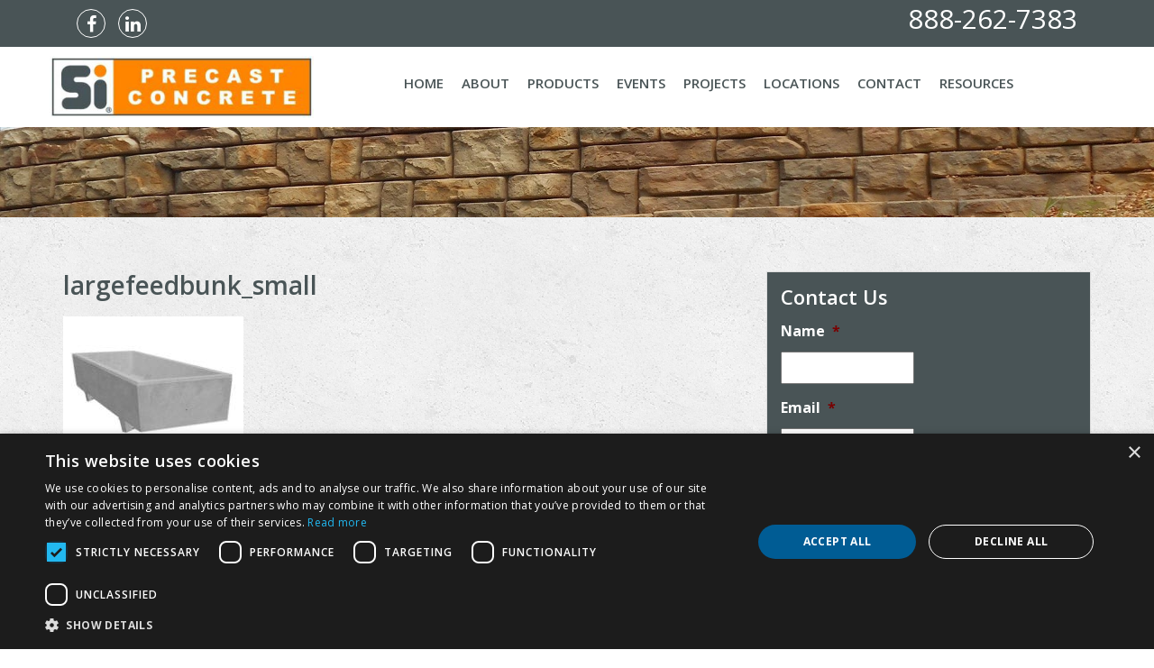

--- FILE ---
content_type: text/html; charset=UTF-8
request_url: https://siprecast.com/farm-products/largefeedbunk_small/
body_size: 40160
content:
<!DOCTYPE html PUBLIC "-//W3C//DTD XHTML 1.0 Transitional//EN" "http://www.w3.org/TR/xhtml1/DTD/xhtml1-transitional.dtd">
<html xmlns="http://www.w3.org/1999/xhtml">
<head>
    <script type="text/javascript" charset="UTF-8" src="//cdn.cookie-script.com/s/21e45691f22572b8cc10ba1bff5200f1.js"></script>
<meta http-equiv="Content-Type" content="text/html; charset=UTF-8" />
<script type="text/javascript">
/* <![CDATA[ */
var gform;gform||(document.addEventListener("gform_main_scripts_loaded",function(){gform.scriptsLoaded=!0}),document.addEventListener("gform/theme/scripts_loaded",function(){gform.themeScriptsLoaded=!0}),window.addEventListener("DOMContentLoaded",function(){gform.domLoaded=!0}),gform={domLoaded:!1,scriptsLoaded:!1,themeScriptsLoaded:!1,isFormEditor:()=>"function"==typeof InitializeEditor,callIfLoaded:function(o){return!(!gform.domLoaded||!gform.scriptsLoaded||!gform.themeScriptsLoaded&&!gform.isFormEditor()||(gform.isFormEditor()&&console.warn("The use of gform.initializeOnLoaded() is deprecated in the form editor context and will be removed in Gravity Forms 3.1."),o(),0))},initializeOnLoaded:function(o){gform.callIfLoaded(o)||(document.addEventListener("gform_main_scripts_loaded",()=>{gform.scriptsLoaded=!0,gform.callIfLoaded(o)}),document.addEventListener("gform/theme/scripts_loaded",()=>{gform.themeScriptsLoaded=!0,gform.callIfLoaded(o)}),window.addEventListener("DOMContentLoaded",()=>{gform.domLoaded=!0,gform.callIfLoaded(o)}))},hooks:{action:{},filter:{}},addAction:function(o,r,e,t){gform.addHook("action",o,r,e,t)},addFilter:function(o,r,e,t){gform.addHook("filter",o,r,e,t)},doAction:function(o){gform.doHook("action",o,arguments)},applyFilters:function(o){return gform.doHook("filter",o,arguments)},removeAction:function(o,r){gform.removeHook("action",o,r)},removeFilter:function(o,r,e){gform.removeHook("filter",o,r,e)},addHook:function(o,r,e,t,n){null==gform.hooks[o][r]&&(gform.hooks[o][r]=[]);var d=gform.hooks[o][r];null==n&&(n=r+"_"+d.length),gform.hooks[o][r].push({tag:n,callable:e,priority:t=null==t?10:t})},doHook:function(r,o,e){var t;if(e=Array.prototype.slice.call(e,1),null!=gform.hooks[r][o]&&((o=gform.hooks[r][o]).sort(function(o,r){return o.priority-r.priority}),o.forEach(function(o){"function"!=typeof(t=o.callable)&&(t=window[t]),"action"==r?t.apply(null,e):e[0]=t.apply(null,e)})),"filter"==r)return e[0]},removeHook:function(o,r,t,n){var e;null!=gform.hooks[o][r]&&(e=(e=gform.hooks[o][r]).filter(function(o,r,e){return!!(null!=n&&n!=o.tag||null!=t&&t!=o.priority)}),gform.hooks[o][r]=e)}});
/* ]]> */
</script>

<meta name="viewport" content="width=device-width, initial-scale=1">
<title>largefeedbunk_small - SI Precast Concrete</title>

<!-- Bootstrap -->
<link href="https://siprecast.com/wp-content/themes/siprecast/css/bootstrap.css" rel="stylesheet">

<link rel="stylesheet" href="https://fonts.googleapis.com/css?family=Open+Sans:300,400,600,700" type="text/css" media="all" />

<link rel="stylesheet" href="https://siprecast.com/wp-content/themes/siprecast/style.css" type="text/css" media="screen" />

<link rel="stylesheet" href="https://siprecast.com/wp-content/themes/siprecast/blog.css" type="text/css" media="screen" />
<link rel="stylesheet" href="https://siprecast.com/wp-content/themes/siprecast/font-awesome/css/font-awesome.css" rel="stylesheet" type="text/css" />

<link href="https://siprecast.com/wp-content/themes/siprecast/css/animate.css" rel="stylesheet" type="text/css" />

<link rel="stylesheet" href="https://siprecast.com/wp-content/themes/siprecast/css/animations.css">

<!-- Owl Carousel Assets -->
<link href="https://siprecast.com/wp-content/themes/siprecast/owl-carousel/owl.carousel.css" rel="stylesheet">
<link href="https://siprecast.com/wp-content/themes/siprecast/owl-carousel/owl.theme.css" rel="stylesheet">

<!-- HTML5 shim and Respond.js for IE8 support of HTML5 elements and media queries -->
<!-- WARNING: Respond.js doesn't work if you view the page via file:// -->
<!--[if lt IE 9]>
  <script src="https://oss.maxcdn.com/html5shiv/3.7.2/html5shiv.min.js"></script>
  <script src="https://oss.maxcdn.com/respond/1.4.2/respond.min.js"></script>
<![endif]-->
<!--[if gte IE 9]>
  <style type="text/css">
    .gradient {
       filter: none;
    }
  </style>
<![endif]-->

<link rel="alternate" type="application/rss+xml" title="RSS 2.0" href="https://siprecast.com/feed/" />
<link rel="pingback" href="https://siprecast.com/xmlrpc.php" />
<meta name="generator" content="WordPress 6.9" /> <!-- leave this for stats -->
<meta name='robots' content='index, follow, max-image-preview:large, max-snippet:-1, max-video-preview:-1' />

	<!-- This site is optimized with the Yoast SEO plugin v26.6 - https://yoast.com/wordpress/plugins/seo/ -->
	<link rel="canonical" href="https://siprecast.com/farm-products/largefeedbunk_small/" />
	<meta property="og:locale" content="en_US" />
	<meta property="og:type" content="article" />
	<meta property="og:title" content="largefeedbunk_small - SI Precast Concrete" />
	<meta property="og:url" content="https://siprecast.com/farm-products/largefeedbunk_small/" />
	<meta property="og:site_name" content="SI Precast Concrete" />
	<meta property="og:image" content="https://siprecast.com/farm-products/largefeedbunk_small" />
	<meta property="og:image:width" content="200" />
	<meta property="og:image:height" content="141" />
	<meta property="og:image:type" content="image/jpeg" />
	<meta name="twitter:card" content="summary_large_image" />
	<script type="application/ld+json" class="yoast-schema-graph">{"@context":"https://schema.org","@graph":[{"@type":"WebPage","@id":"https://siprecast.com/farm-products/largefeedbunk_small/","url":"https://siprecast.com/farm-products/largefeedbunk_small/","name":"largefeedbunk_small - SI Precast Concrete","isPartOf":{"@id":"https://siprecast.com/#website"},"primaryImageOfPage":{"@id":"https://siprecast.com/farm-products/largefeedbunk_small/#primaryimage"},"image":{"@id":"https://siprecast.com/farm-products/largefeedbunk_small/#primaryimage"},"thumbnailUrl":"https://siprecast.com/wp-content/uploads/2016/04/largefeedbunk_small.jpg","datePublished":"2016-04-15T14:38:54+00:00","breadcrumb":{"@id":"https://siprecast.com/farm-products/largefeedbunk_small/#breadcrumb"},"inLanguage":"en-US","potentialAction":[{"@type":"ReadAction","target":["https://siprecast.com/farm-products/largefeedbunk_small/"]}]},{"@type":"ImageObject","inLanguage":"en-US","@id":"https://siprecast.com/farm-products/largefeedbunk_small/#primaryimage","url":"https://siprecast.com/wp-content/uploads/2016/04/largefeedbunk_small.jpg","contentUrl":"https://siprecast.com/wp-content/uploads/2016/04/largefeedbunk_small.jpg","width":200,"height":141},{"@type":"BreadcrumbList","@id":"https://siprecast.com/farm-products/largefeedbunk_small/#breadcrumb","itemListElement":[{"@type":"ListItem","position":1,"name":"Home","item":"https://siprecast.com/"},{"@type":"ListItem","position":2,"name":"Farm Products","item":"https://siprecast.com/farm-products/"},{"@type":"ListItem","position":3,"name":"largefeedbunk_small"}]},{"@type":"WebSite","@id":"https://siprecast.com/#website","url":"https://siprecast.com/","name":"SI Precast Concrete","description":"","potentialAction":[{"@type":"SearchAction","target":{"@type":"EntryPoint","urlTemplate":"https://siprecast.com/?s={search_term_string}"},"query-input":{"@type":"PropertyValueSpecification","valueRequired":true,"valueName":"search_term_string"}}],"inLanguage":"en-US"}]}</script>
	<!-- / Yoast SEO plugin. -->


<link rel='dns-prefetch' href='//www.googletagmanager.com' />
<link rel="alternate" type="application/rss+xml" title="SI Precast Concrete &raquo; largefeedbunk_small Comments Feed" href="https://siprecast.com/farm-products/largefeedbunk_small/feed/" />
<link rel="alternate" title="oEmbed (JSON)" type="application/json+oembed" href="https://siprecast.com/wp-json/oembed/1.0/embed?url=https%3A%2F%2Fsiprecast.com%2Ffarm-products%2Flargefeedbunk_small%2F" />
<link rel="alternate" title="oEmbed (XML)" type="text/xml+oembed" href="https://siprecast.com/wp-json/oembed/1.0/embed?url=https%3A%2F%2Fsiprecast.com%2Ffarm-products%2Flargefeedbunk_small%2F&#038;format=xml" />
		<!-- This site uses the Google Analytics by MonsterInsights plugin v9.11.0 - Using Analytics tracking - https://www.monsterinsights.com/ -->
		<!-- Note: MonsterInsights is not currently configured on this site. The site owner needs to authenticate with Google Analytics in the MonsterInsights settings panel. -->
					<!-- No tracking code set -->
				<!-- / Google Analytics by MonsterInsights -->
				
	<style id='wp-img-auto-sizes-contain-inline-css' type='text/css'>
img:is([sizes=auto i],[sizes^="auto," i]){contain-intrinsic-size:3000px 1500px}
/*# sourceURL=wp-img-auto-sizes-contain-inline-css */
</style>
<style id='wp-emoji-styles-inline-css' type='text/css'>

	img.wp-smiley, img.emoji {
		display: inline !important;
		border: none !important;
		box-shadow: none !important;
		height: 1em !important;
		width: 1em !important;
		margin: 0 0.07em !important;
		vertical-align: -0.1em !important;
		background: none !important;
		padding: 0 !important;
	}
/*# sourceURL=wp-emoji-styles-inline-css */
</style>
<style id='wp-block-library-inline-css' type='text/css'>
:root{--wp-block-synced-color:#7a00df;--wp-block-synced-color--rgb:122,0,223;--wp-bound-block-color:var(--wp-block-synced-color);--wp-editor-canvas-background:#ddd;--wp-admin-theme-color:#007cba;--wp-admin-theme-color--rgb:0,124,186;--wp-admin-theme-color-darker-10:#006ba1;--wp-admin-theme-color-darker-10--rgb:0,107,160.5;--wp-admin-theme-color-darker-20:#005a87;--wp-admin-theme-color-darker-20--rgb:0,90,135;--wp-admin-border-width-focus:2px}@media (min-resolution:192dpi){:root{--wp-admin-border-width-focus:1.5px}}.wp-element-button{cursor:pointer}:root .has-very-light-gray-background-color{background-color:#eee}:root .has-very-dark-gray-background-color{background-color:#313131}:root .has-very-light-gray-color{color:#eee}:root .has-very-dark-gray-color{color:#313131}:root .has-vivid-green-cyan-to-vivid-cyan-blue-gradient-background{background:linear-gradient(135deg,#00d084,#0693e3)}:root .has-purple-crush-gradient-background{background:linear-gradient(135deg,#34e2e4,#4721fb 50%,#ab1dfe)}:root .has-hazy-dawn-gradient-background{background:linear-gradient(135deg,#faaca8,#dad0ec)}:root .has-subdued-olive-gradient-background{background:linear-gradient(135deg,#fafae1,#67a671)}:root .has-atomic-cream-gradient-background{background:linear-gradient(135deg,#fdd79a,#004a59)}:root .has-nightshade-gradient-background{background:linear-gradient(135deg,#330968,#31cdcf)}:root .has-midnight-gradient-background{background:linear-gradient(135deg,#020381,#2874fc)}:root{--wp--preset--font-size--normal:16px;--wp--preset--font-size--huge:42px}.has-regular-font-size{font-size:1em}.has-larger-font-size{font-size:2.625em}.has-normal-font-size{font-size:var(--wp--preset--font-size--normal)}.has-huge-font-size{font-size:var(--wp--preset--font-size--huge)}.has-text-align-center{text-align:center}.has-text-align-left{text-align:left}.has-text-align-right{text-align:right}.has-fit-text{white-space:nowrap!important}#end-resizable-editor-section{display:none}.aligncenter{clear:both}.items-justified-left{justify-content:flex-start}.items-justified-center{justify-content:center}.items-justified-right{justify-content:flex-end}.items-justified-space-between{justify-content:space-between}.screen-reader-text{border:0;clip-path:inset(50%);height:1px;margin:-1px;overflow:hidden;padding:0;position:absolute;width:1px;word-wrap:normal!important}.screen-reader-text:focus{background-color:#ddd;clip-path:none;color:#444;display:block;font-size:1em;height:auto;left:5px;line-height:normal;padding:15px 23px 14px;text-decoration:none;top:5px;width:auto;z-index:100000}html :where(.has-border-color){border-style:solid}html :where([style*=border-top-color]){border-top-style:solid}html :where([style*=border-right-color]){border-right-style:solid}html :where([style*=border-bottom-color]){border-bottom-style:solid}html :where([style*=border-left-color]){border-left-style:solid}html :where([style*=border-width]){border-style:solid}html :where([style*=border-top-width]){border-top-style:solid}html :where([style*=border-right-width]){border-right-style:solid}html :where([style*=border-bottom-width]){border-bottom-style:solid}html :where([style*=border-left-width]){border-left-style:solid}html :where(img[class*=wp-image-]){height:auto;max-width:100%}:where(figure){margin:0 0 1em}html :where(.is-position-sticky){--wp-admin--admin-bar--position-offset:var(--wp-admin--admin-bar--height,0px)}@media screen and (max-width:600px){html :where(.is-position-sticky){--wp-admin--admin-bar--position-offset:0px}}

/*# sourceURL=wp-block-library-inline-css */
</style><style id='global-styles-inline-css' type='text/css'>
:root{--wp--preset--aspect-ratio--square: 1;--wp--preset--aspect-ratio--4-3: 4/3;--wp--preset--aspect-ratio--3-4: 3/4;--wp--preset--aspect-ratio--3-2: 3/2;--wp--preset--aspect-ratio--2-3: 2/3;--wp--preset--aspect-ratio--16-9: 16/9;--wp--preset--aspect-ratio--9-16: 9/16;--wp--preset--color--black: #000000;--wp--preset--color--cyan-bluish-gray: #abb8c3;--wp--preset--color--white: #ffffff;--wp--preset--color--pale-pink: #f78da7;--wp--preset--color--vivid-red: #cf2e2e;--wp--preset--color--luminous-vivid-orange: #ff6900;--wp--preset--color--luminous-vivid-amber: #fcb900;--wp--preset--color--light-green-cyan: #7bdcb5;--wp--preset--color--vivid-green-cyan: #00d084;--wp--preset--color--pale-cyan-blue: #8ed1fc;--wp--preset--color--vivid-cyan-blue: #0693e3;--wp--preset--color--vivid-purple: #9b51e0;--wp--preset--gradient--vivid-cyan-blue-to-vivid-purple: linear-gradient(135deg,rgb(6,147,227) 0%,rgb(155,81,224) 100%);--wp--preset--gradient--light-green-cyan-to-vivid-green-cyan: linear-gradient(135deg,rgb(122,220,180) 0%,rgb(0,208,130) 100%);--wp--preset--gradient--luminous-vivid-amber-to-luminous-vivid-orange: linear-gradient(135deg,rgb(252,185,0) 0%,rgb(255,105,0) 100%);--wp--preset--gradient--luminous-vivid-orange-to-vivid-red: linear-gradient(135deg,rgb(255,105,0) 0%,rgb(207,46,46) 100%);--wp--preset--gradient--very-light-gray-to-cyan-bluish-gray: linear-gradient(135deg,rgb(238,238,238) 0%,rgb(169,184,195) 100%);--wp--preset--gradient--cool-to-warm-spectrum: linear-gradient(135deg,rgb(74,234,220) 0%,rgb(151,120,209) 20%,rgb(207,42,186) 40%,rgb(238,44,130) 60%,rgb(251,105,98) 80%,rgb(254,248,76) 100%);--wp--preset--gradient--blush-light-purple: linear-gradient(135deg,rgb(255,206,236) 0%,rgb(152,150,240) 100%);--wp--preset--gradient--blush-bordeaux: linear-gradient(135deg,rgb(254,205,165) 0%,rgb(254,45,45) 50%,rgb(107,0,62) 100%);--wp--preset--gradient--luminous-dusk: linear-gradient(135deg,rgb(255,203,112) 0%,rgb(199,81,192) 50%,rgb(65,88,208) 100%);--wp--preset--gradient--pale-ocean: linear-gradient(135deg,rgb(255,245,203) 0%,rgb(182,227,212) 50%,rgb(51,167,181) 100%);--wp--preset--gradient--electric-grass: linear-gradient(135deg,rgb(202,248,128) 0%,rgb(113,206,126) 100%);--wp--preset--gradient--midnight: linear-gradient(135deg,rgb(2,3,129) 0%,rgb(40,116,252) 100%);--wp--preset--font-size--small: 13px;--wp--preset--font-size--medium: 20px;--wp--preset--font-size--large: 36px;--wp--preset--font-size--x-large: 42px;--wp--preset--spacing--20: 0.44rem;--wp--preset--spacing--30: 0.67rem;--wp--preset--spacing--40: 1rem;--wp--preset--spacing--50: 1.5rem;--wp--preset--spacing--60: 2.25rem;--wp--preset--spacing--70: 3.38rem;--wp--preset--spacing--80: 5.06rem;--wp--preset--shadow--natural: 6px 6px 9px rgba(0, 0, 0, 0.2);--wp--preset--shadow--deep: 12px 12px 50px rgba(0, 0, 0, 0.4);--wp--preset--shadow--sharp: 6px 6px 0px rgba(0, 0, 0, 0.2);--wp--preset--shadow--outlined: 6px 6px 0px -3px rgb(255, 255, 255), 6px 6px rgb(0, 0, 0);--wp--preset--shadow--crisp: 6px 6px 0px rgb(0, 0, 0);}:where(.is-layout-flex){gap: 0.5em;}:where(.is-layout-grid){gap: 0.5em;}body .is-layout-flex{display: flex;}.is-layout-flex{flex-wrap: wrap;align-items: center;}.is-layout-flex > :is(*, div){margin: 0;}body .is-layout-grid{display: grid;}.is-layout-grid > :is(*, div){margin: 0;}:where(.wp-block-columns.is-layout-flex){gap: 2em;}:where(.wp-block-columns.is-layout-grid){gap: 2em;}:where(.wp-block-post-template.is-layout-flex){gap: 1.25em;}:where(.wp-block-post-template.is-layout-grid){gap: 1.25em;}.has-black-color{color: var(--wp--preset--color--black) !important;}.has-cyan-bluish-gray-color{color: var(--wp--preset--color--cyan-bluish-gray) !important;}.has-white-color{color: var(--wp--preset--color--white) !important;}.has-pale-pink-color{color: var(--wp--preset--color--pale-pink) !important;}.has-vivid-red-color{color: var(--wp--preset--color--vivid-red) !important;}.has-luminous-vivid-orange-color{color: var(--wp--preset--color--luminous-vivid-orange) !important;}.has-luminous-vivid-amber-color{color: var(--wp--preset--color--luminous-vivid-amber) !important;}.has-light-green-cyan-color{color: var(--wp--preset--color--light-green-cyan) !important;}.has-vivid-green-cyan-color{color: var(--wp--preset--color--vivid-green-cyan) !important;}.has-pale-cyan-blue-color{color: var(--wp--preset--color--pale-cyan-blue) !important;}.has-vivid-cyan-blue-color{color: var(--wp--preset--color--vivid-cyan-blue) !important;}.has-vivid-purple-color{color: var(--wp--preset--color--vivid-purple) !important;}.has-black-background-color{background-color: var(--wp--preset--color--black) !important;}.has-cyan-bluish-gray-background-color{background-color: var(--wp--preset--color--cyan-bluish-gray) !important;}.has-white-background-color{background-color: var(--wp--preset--color--white) !important;}.has-pale-pink-background-color{background-color: var(--wp--preset--color--pale-pink) !important;}.has-vivid-red-background-color{background-color: var(--wp--preset--color--vivid-red) !important;}.has-luminous-vivid-orange-background-color{background-color: var(--wp--preset--color--luminous-vivid-orange) !important;}.has-luminous-vivid-amber-background-color{background-color: var(--wp--preset--color--luminous-vivid-amber) !important;}.has-light-green-cyan-background-color{background-color: var(--wp--preset--color--light-green-cyan) !important;}.has-vivid-green-cyan-background-color{background-color: var(--wp--preset--color--vivid-green-cyan) !important;}.has-pale-cyan-blue-background-color{background-color: var(--wp--preset--color--pale-cyan-blue) !important;}.has-vivid-cyan-blue-background-color{background-color: var(--wp--preset--color--vivid-cyan-blue) !important;}.has-vivid-purple-background-color{background-color: var(--wp--preset--color--vivid-purple) !important;}.has-black-border-color{border-color: var(--wp--preset--color--black) !important;}.has-cyan-bluish-gray-border-color{border-color: var(--wp--preset--color--cyan-bluish-gray) !important;}.has-white-border-color{border-color: var(--wp--preset--color--white) !important;}.has-pale-pink-border-color{border-color: var(--wp--preset--color--pale-pink) !important;}.has-vivid-red-border-color{border-color: var(--wp--preset--color--vivid-red) !important;}.has-luminous-vivid-orange-border-color{border-color: var(--wp--preset--color--luminous-vivid-orange) !important;}.has-luminous-vivid-amber-border-color{border-color: var(--wp--preset--color--luminous-vivid-amber) !important;}.has-light-green-cyan-border-color{border-color: var(--wp--preset--color--light-green-cyan) !important;}.has-vivid-green-cyan-border-color{border-color: var(--wp--preset--color--vivid-green-cyan) !important;}.has-pale-cyan-blue-border-color{border-color: var(--wp--preset--color--pale-cyan-blue) !important;}.has-vivid-cyan-blue-border-color{border-color: var(--wp--preset--color--vivid-cyan-blue) !important;}.has-vivid-purple-border-color{border-color: var(--wp--preset--color--vivid-purple) !important;}.has-vivid-cyan-blue-to-vivid-purple-gradient-background{background: var(--wp--preset--gradient--vivid-cyan-blue-to-vivid-purple) !important;}.has-light-green-cyan-to-vivid-green-cyan-gradient-background{background: var(--wp--preset--gradient--light-green-cyan-to-vivid-green-cyan) !important;}.has-luminous-vivid-amber-to-luminous-vivid-orange-gradient-background{background: var(--wp--preset--gradient--luminous-vivid-amber-to-luminous-vivid-orange) !important;}.has-luminous-vivid-orange-to-vivid-red-gradient-background{background: var(--wp--preset--gradient--luminous-vivid-orange-to-vivid-red) !important;}.has-very-light-gray-to-cyan-bluish-gray-gradient-background{background: var(--wp--preset--gradient--very-light-gray-to-cyan-bluish-gray) !important;}.has-cool-to-warm-spectrum-gradient-background{background: var(--wp--preset--gradient--cool-to-warm-spectrum) !important;}.has-blush-light-purple-gradient-background{background: var(--wp--preset--gradient--blush-light-purple) !important;}.has-blush-bordeaux-gradient-background{background: var(--wp--preset--gradient--blush-bordeaux) !important;}.has-luminous-dusk-gradient-background{background: var(--wp--preset--gradient--luminous-dusk) !important;}.has-pale-ocean-gradient-background{background: var(--wp--preset--gradient--pale-ocean) !important;}.has-electric-grass-gradient-background{background: var(--wp--preset--gradient--electric-grass) !important;}.has-midnight-gradient-background{background: var(--wp--preset--gradient--midnight) !important;}.has-small-font-size{font-size: var(--wp--preset--font-size--small) !important;}.has-medium-font-size{font-size: var(--wp--preset--font-size--medium) !important;}.has-large-font-size{font-size: var(--wp--preset--font-size--large) !important;}.has-x-large-font-size{font-size: var(--wp--preset--font-size--x-large) !important;}
/*# sourceURL=global-styles-inline-css */
</style>

<style id='classic-theme-styles-inline-css' type='text/css'>
/*! This file is auto-generated */
.wp-block-button__link{color:#fff;background-color:#32373c;border-radius:9999px;box-shadow:none;text-decoration:none;padding:calc(.667em + 2px) calc(1.333em + 2px);font-size:1.125em}.wp-block-file__button{background:#32373c;color:#fff;text-decoration:none}
/*# sourceURL=/wp-includes/css/classic-themes.min.css */
</style>
<link rel='stylesheet' id='contact-form-7-css' href='https://siprecast.com/wp-content/plugins/contact-form-7/includes/css/styles.css?ver=6.1.4' type='text/css' media='all' />
<link rel='stylesheet' id='responsive-lightbox-swipebox-css' href='https://siprecast.com/wp-content/plugins/responsive-lightbox/assets/swipebox/swipebox.min.css?ver=1.5.2' type='text/css' media='all' />
<link rel='stylesheet' id='wp-mapstyle-frontend-css' href='https://siprecast.com/wp-content/plugins/us-map-with-dc/map-style.css?ver=1.0' type='text/css' media='all' />
<link rel='stylesheet' id='wp-paginate-css' href='https://siprecast.com/wp-content/plugins/wp-paginate/css/wp-paginate.css?ver=2.2.4' type='text/css' media='screen' />
<script type="text/javascript" src="https://siprecast.com/wp-includes/js/jquery/jquery.min.js?ver=3.7.1" id="jquery-core-js"></script>
<script type="text/javascript" src="https://siprecast.com/wp-includes/js/jquery/jquery-migrate.min.js?ver=3.4.1" id="jquery-migrate-js"></script>
<script type="text/javascript" src="https://siprecast.com/wp-content/plugins/responsive-lightbox/assets/dompurify/purify.min.js?ver=3.1.7" id="dompurify-js"></script>
<script type="text/javascript" id="responsive-lightbox-sanitizer-js-before">
/* <![CDATA[ */
window.RLG = window.RLG || {}; window.RLG.sanitizeAllowedHosts = ["youtube.com","www.youtube.com","youtu.be","vimeo.com","player.vimeo.com"];
//# sourceURL=responsive-lightbox-sanitizer-js-before
/* ]]> */
</script>
<script type="text/javascript" src="https://siprecast.com/wp-content/plugins/responsive-lightbox/js/sanitizer.js?ver=2.6.0" id="responsive-lightbox-sanitizer-js"></script>
<script type="text/javascript" src="https://siprecast.com/wp-content/plugins/responsive-lightbox/assets/swipebox/jquery.swipebox.min.js?ver=1.5.2" id="responsive-lightbox-swipebox-js"></script>
<script type="text/javascript" src="https://siprecast.com/wp-includes/js/underscore.min.js?ver=1.13.7" id="underscore-js"></script>
<script type="text/javascript" src="https://siprecast.com/wp-content/plugins/responsive-lightbox/assets/infinitescroll/infinite-scroll.pkgd.min.js?ver=4.0.1" id="responsive-lightbox-infinite-scroll-js"></script>
<script type="text/javascript" id="responsive-lightbox-js-before">
/* <![CDATA[ */
var rlArgs = {"script":"swipebox","selector":"lightbox","customEvents":"","activeGalleries":true,"animation":true,"hideCloseButtonOnMobile":false,"removeBarsOnMobile":false,"hideBars":true,"hideBarsDelay":5000,"videoMaxWidth":1080,"useSVG":true,"loopAtEnd":false,"woocommerce_gallery":false,"ajaxurl":"https:\/\/siprecast.com\/wp-admin\/admin-ajax.php","nonce":"85de476dbd","preview":false,"postId":185,"scriptExtension":false};

//# sourceURL=responsive-lightbox-js-before
/* ]]> */
</script>
<script type="text/javascript" src="https://siprecast.com/wp-content/plugins/responsive-lightbox/js/front.js?ver=2.6.0" id="responsive-lightbox-js"></script>

<!-- Google tag (gtag.js) snippet added by Site Kit -->
<!-- Google Analytics snippet added by Site Kit -->
<script type="text/javascript" src="https://www.googletagmanager.com/gtag/js?id=GT-M3K3PC3" id="google_gtagjs-js" async></script>
<script type="text/javascript" id="google_gtagjs-js-after">
/* <![CDATA[ */
window.dataLayer = window.dataLayer || [];function gtag(){dataLayer.push(arguments);}
gtag("set","linker",{"domains":["siprecast.com"]});
gtag("js", new Date());
gtag("set", "developer_id.dZTNiMT", true);
gtag("config", "GT-M3K3PC3");
//# sourceURL=google_gtagjs-js-after
/* ]]> */
</script>
<link rel="https://api.w.org/" href="https://siprecast.com/wp-json/" /><link rel="alternate" title="JSON" type="application/json" href="https://siprecast.com/wp-json/wp/v2/media/185" /><link rel="EditURI" type="application/rsd+xml" title="RSD" href="https://siprecast.com/xmlrpc.php?rsd" />

<link rel='shortlink' href='https://siprecast.com/?p=185' />
<meta name="generator" content="Site Kit by Google 1.168.0" />		<style type="text/css" id="wp-custom-css">
			.privatelink{
	background-color: #ff8500;
	color: white;
	padding: 10px;
  line-height: 3em;
}
.privatelink:hover{
  color: white;
	text-decoration: none;
	background-color: #fda240; 
}		</style>
		
<style type="text/css">

	.gfield_label {
color: #FFF;
}
.gform_wrapper .gfield_required {
    color: #FFF;
}
</style>

<script type="text/javascript"></script>

<!-- Google Code for Calls from Mobile Ads Conversion Page
In your html page, add the snippet and call
goog_report_conversion when someone clicks on the
phone number link or button. -->
<script type="text/javascript">
  /* <![CDATA[ */
  goog_snippet_vars = function() {
    var w = window;
    w.google_conversion_id = 1047579640;
    w.google_conversion_label = "usZFCNO9q2wQ-JfD8wM";
    w.google_remarketing_only = false;
  }
  // DO NOT CHANGE THE CODE BELOW.
  goog_report_conversion = function(url) {
    goog_snippet_vars();
    window.google_conversion_format = "3";
    var opt = new Object();
    opt.onload_callback = function() {
    if (typeof(url) != 'undefined') {
      window.location = url;
    }
  }
  var conv_handler = window['google_trackConversion'];
  if (typeof(conv_handler) == 'function') {
    conv_handler(opt);
  }
}
/* ]]> */
</script>
<script type="text/javascript"
  src="//www.googleadservices.com/pagead/conversion_async.js">
</script>


<link rel='stylesheet' id='soliloquy-style-css-css' href='https://siprecast.com/wp-content/plugins/soliloquy/assets/css/soliloquy.css?ver=2.4.3.8' type='text/css' media='all' />
<link rel='stylesheet' id='gforms_reset_css-css' href='https://siprecast.com/wp-content/plugins/gravityforms/legacy/css/formreset.min.css?ver=2.9.24' type='text/css' media='all' />
<link rel='stylesheet' id='gforms_formsmain_css-css' href='https://siprecast.com/wp-content/plugins/gravityforms/legacy/css/formsmain.min.css?ver=2.9.24' type='text/css' media='all' />
<link rel='stylesheet' id='gforms_ready_class_css-css' href='https://siprecast.com/wp-content/plugins/gravityforms/legacy/css/readyclass.min.css?ver=2.9.24' type='text/css' media='all' />
<link rel='stylesheet' id='gforms_browsers_css-css' href='https://siprecast.com/wp-content/plugins/gravityforms/legacy/css/browsers.min.css?ver=2.9.24' type='text/css' media='all' />
</head>

<body data-rsssl=1 class='child'>

<div id="mainHeader"><!-- BEGIN mainHeader -->

<div id="topBanner"><!-- BEGIN topBanner -->
<div class="container">

<div class="row hidden-xs">

	<div class="col-sm-6">
    
    	<ul class="social">
                        
            	<li><a href="https://www.facebook.com/SIPrecastConcreteProducts/" title="Like Us on Facebook!"><i class="fa fa-facebook"></i></a></li>
            
                        
                        
                        
            	<li><a href="https://www.linkedin.com/company/s-i-precast/" title="Connect with Us on LinkedIn!"><i class="fa fa-linkedin"></i></a></li>
            
                        
                        
                        
                    </ul>
    
    </div>
    
    <div class="col-sm-6">
    
    	<p class="phone"><a onclick="goog_report_conversion ('tel:888-262-7383')" href="#">888-262-7383</a></p>
    
    </div>

</div>

</div>
</div><!-- END topBanner -->

<div class="container">

    <div class="row">
    
        <div id="mainLogo" class="col-sm-3"><!-- BEGIN mainLogo -->
        
            <a href="https://siprecast.com" title="SI Precast Concrete"><img src="https://siprecast.com/wp-content/themes/siprecast/images/SI-Precast-Concrete.jpg" alt="SI Precast Concrete" class="img-responsive" /></a>
        
        </div><!-- END mainLogo -->
        
        <div class="col-sm-9">
        
            <div id="mainMenu"><!-- BEGIN mainMenu -->
        
                <nav class="navbar navbar-default">
                        
                    <!-- Brand and toggle get grouped for better mobile display -->
            
                    <div class="navbar-header">
            
                        <button type="button" class="navbar-toggle collapsed" data-toggle="collapse" data-target="#bs-example-navbar-collapse-2" aria-expanded="false">
            
                            <span class="sr-only">Toggle navigation</span>
            
                            <span class="icon-bar"></span>
            
                            <span class="icon-bar"></span>
            
                            <span class="icon-bar"></span>
            
                        </button>
            
                    </div>
            
                    <!-- Collect the nav links, forms, and other content for toggling -->
            
                    <div class="collapse navbar-collapse" id="bs-example-navbar-collapse-2">
            
                        <div class="menu-main-menu-container"><ul id="menu-main-menu" class="nav navbar-nav"><li id="menu-item-23" class="menu-item menu-item-type-post_type menu-item-object-page menu-item-home menu-item-23"><a href="https://siprecast.com/">Home</a></li>
<li id="menu-item-24" class="menu-item menu-item-type-post_type menu-item-object-page menu-item-24"><a href="https://siprecast.com/about/">About</a></li>
<li id="menu-item-37" class="menu-item menu-item-type-custom menu-item-object-custom menu-item-has-children menu-item-37"><a href="#">Products</a>
<ul class="sub-menu">
	<li id="menu-item-26" class="menu-item menu-item-type-post_type menu-item-object-page menu-item-26"><a href="https://siprecast.com/farm-products/">Farm Products</a></li>
	<li id="menu-item-629" class="menu-item menu-item-type-post_type menu-item-object-page menu-item-629"><a href="https://siprecast.com/light-pole-bases/">Light Pole Bases</a></li>
	<li id="menu-item-25" class="menu-item menu-item-type-post_type menu-item-object-page menu-item-25"><a href="https://siprecast.com/other-precast-concrete/">Other Precast Concrete</a></li>
	<li id="menu-item-27" class="menu-item menu-item-type-post_type menu-item-object-page menu-item-27"><a href="https://siprecast.com/parking-curbs/">Parking Curbs</a></li>
	<li id="menu-item-28" class="menu-item menu-item-type-post_type menu-item-object-page menu-item-28"><a href="https://siprecast.com/retaining-wall-systems/">Redi-Rock Retaining Wall Systems</a></li>
	<li id="menu-item-29" class="menu-item menu-item-type-post_type menu-item-object-page menu-item-29"><a href="https://siprecast.com/storm-shelters/">Storm Shelters</a></li>
	<li id="menu-item-30" class="menu-item menu-item-type-post_type menu-item-object-page menu-item-30"><a href="https://siprecast.com/wastewater/">Wastewater</a></li>
</ul>
</li>
<li id="menu-item-31" class="menu-item menu-item-type-post_type menu-item-object-page menu-item-31"><a href="https://siprecast.com/events/">Events</a></li>
<li id="menu-item-32" class="menu-item menu-item-type-post_type menu-item-object-page menu-item-32"><a href="https://siprecast.com/projects/">Projects</a></li>
<li id="menu-item-33" class="menu-item menu-item-type-post_type menu-item-object-page menu-item-33"><a href="https://siprecast.com/locations/">Locations</a></li>
<li id="menu-item-34" class="menu-item menu-item-type-post_type menu-item-object-page menu-item-34"><a href="https://siprecast.com/contact/">Contact</a></li>
<li id="menu-item-35" class="menu-item menu-item-type-post_type menu-item-object-page menu-item-35"><a href="https://siprecast.com/resources/">Resources</a></li>
</ul></div>            
                    </div><!-- /.navbar-collapse -->
                
                </nav>
            
            </div><!-- END mainMenu -->
        
        </div>
    
    </div>

</div>
</div><!-- END mainHeader -->
	
<style>
	.slogan-bar {
	  padding: 3rem 0;
	  font-size: 18px;
	  font-weight: bold;
	  text-align: center;
	  background: #ececec;
	}
	.slogan-bar ul {
	  margin: 0;
	}
	.slogan-bar ul li {
	  width: 200px;
	  list-style: none;
	  display: inline-block;
	}
	/* responsive */
	@media screen and (max-width: 63.9375em) {
	  .slogan-bar {
		display: none;
	  }
	}
</style>	
   

<div id="mainHero"><!-- BEGIN mainHero -->

	<div class="soliloquy-outer-container" data-soliloquy-loaded="0"><div aria-live="polite" id="soliloquy-container-380" class="soliloquy-container soliloquy-transition-fade soliloquy-fade soliloquy-controls-active soliloquy-arrows-active  soliloquy-theme-base" style="max-width:0px;max-height:150px;margin:0 auto 0px;max-width:100%;max-height:none;"><ul id="soliloquy-380" class="soliloquy-slider soliloquy-slides soliloquy-wrap soliloquy-clear"><li aria-hidden="true" class="soliloquy-item soliloquy-item-1 soliloquy-id-383 soliloquy-image-slide" draggable="false" style="list-style:none;"><img id="soliloquy-image-383" class="soliloquy-image soliloquy-image-1" src="https://siprecast.com/wp-content/uploads/2016/04/CIP-RRW-COMP-1920x150_c.jpg" alt="CIP-RRW-COMP" data-soliloquy-src-mobile="https://siprecast.com/wp-content/uploads/2016/04/CIP-RRW-COMP-600x200_c.jpg" /></li></ul></div><noscript><style type="text/css" scoped>#soliloquy-container-380{opacity:1}#soliloquy-container-380 li > .soliloquy-caption{display:none}#soliloquy-container-380 li:first-child > .soliloquy-caption{display:block}</style><div class="soliloquy-no-js" style="display:none;visibility:hidden;height:0;line-height:0;opacity:0;"><img class="soliloquy-image soliloquy-no-js-image" src="https://siprecast.com/wp-content/uploads/2016/04/CIP-RRW-COMP.jpg" alt="CIP-RRW-COMP" /></div></noscript></div>
</div><!-- END mainHero -->
	

<div id="mainLayout"><!-- BEGIN mainLayout -->
<div class="container">

<div class="row">

	<div id="textArea" class="wow slideInLeft col-sm-8" style="visibility:hidden"><!-- BEGIN textArea -->

        

    		<div class="post" id="post-185">
        <h1>largefeedbunk_small</h1>
			<div class="entrytext">
				<p class="attachment"><a href='https://siprecast.com/wp-content/uploads/2016/04/largefeedbunk_small.jpg' title="" data-rl_title="" class="rl-gallery-link" data-rl_caption="" data-rel="lightbox-gallery-0"><img decoding="async" src="https://siprecast.com/wp-content/uploads/2016/04/largefeedbunk_small.jpg" class="attachment-medium size-medium img-responsive " alt="" /></a></p>
               


	
							</div>
		</div>
	  	

    
</div><!-- END textArea -->
    
    <div id="sideBar" class="wow slideInRight col-sm-4" style="visibility:hidden"><!-- BEGIN sideBar -->
    
    	    
            <div class="widget form">
            
                <h2>Contact Us</h2>
                
                <div class='gf_browser_chrome gform_wrapper gform_legacy_markup_wrapper gform-theme--no-framework' data-form-theme='legacy' data-form-index='0' id='gform_wrapper_1' ><form method='post' enctype='multipart/form-data'  id='gform_1'  action='/farm-products/largefeedbunk_small/' data-formid='1' novalidate>
                        <div class='gform-body gform_body'><ul id='gform_fields_1' class='gform_fields top_label form_sublabel_below description_below validation_below'><li id="field_1_3" class="gfield gfield--type-text gfield_contains_required field_sublabel_below gfield--no-description field_description_below field_validation_below gfield_visibility_visible"  ><label class='gfield_label gform-field-label' for='input_1_3'>Name<span class="gfield_required"><span class="gfield_required gfield_required_asterisk">*</span></span></label><div class='ginput_container ginput_container_text'><input name='input_3' id='input_1_3' type='text' value='' class='medium'     aria-required="true" aria-invalid="false"   /></div></li><li id="field_1_4" class="gfield gfield--type-email gfield_contains_required field_sublabel_below gfield--no-description field_description_below field_validation_below gfield_visibility_visible"  ><label class='gfield_label gform-field-label' for='input_1_4'>Email<span class="gfield_required"><span class="gfield_required gfield_required_asterisk">*</span></span></label><div class='ginput_container ginput_container_email'>
                            <input name='input_4' id='input_1_4' type='email' value='' class='medium'    aria-required="true" aria-invalid="false"  />
                        </div></li><li id="field_1_5" class="gfield gfield--type-phone field_sublabel_below gfield--no-description field_description_below field_validation_below gfield_visibility_visible"  ><label class='gfield_label gform-field-label' for='input_1_5'>Phone</label><div class='ginput_container ginput_container_phone'><input name='input_5' id='input_1_5' type='tel' value='' class='medium'    aria-invalid="false"   /></div></li><li id="field_1_6" class="gfield gfield--type-textarea gfield_contains_required field_sublabel_below gfield--no-description field_description_below field_validation_below gfield_visibility_visible"  ><label class='gfield_label gform-field-label' for='input_1_6'>How Can We Help?<span class="gfield_required"><span class="gfield_required gfield_required_asterisk">*</span></span></label><div class='ginput_container ginput_container_textarea'><textarea name='input_6' id='input_1_6' class='textarea medium'     aria-required="true" aria-invalid="false"   rows='10' cols='50'></textarea></div></li></ul></div>
        <div class='gform-footer gform_footer top_label'> <input type='submit' id='gform_submit_button_1' class='gform_button button' onclick='gform.submission.handleButtonClick(this);' data-submission-type='submit' value='Submit'  /> 
            <input type='hidden' class='gform_hidden' name='gform_submission_method' data-js='gform_submission_method_1' value='postback' />
            <input type='hidden' class='gform_hidden' name='gform_theme' data-js='gform_theme_1' id='gform_theme_1' value='legacy' />
            <input type='hidden' class='gform_hidden' name='gform_style_settings' data-js='gform_style_settings_1' id='gform_style_settings_1' value='[]' />
            <input type='hidden' class='gform_hidden' name='is_submit_1' value='1' />
            <input type='hidden' class='gform_hidden' name='gform_submit' value='1' />
            
            <input type='hidden' class='gform_hidden' name='gform_unique_id' value='' />
            <input type='hidden' class='gform_hidden' name='state_1' value='WyJbXSIsIjgxNjM2M2YwMzJmMGQyN2Y1Nzc1YmZhNDk2ZGY1MzI2Il0=' />
            <input type='hidden' autocomplete='off' class='gform_hidden' name='gform_target_page_number_1' id='gform_target_page_number_1' value='0' />
            <input type='hidden' autocomplete='off' class='gform_hidden' name='gform_source_page_number_1' id='gform_source_page_number_1' value='1' />
            <input type='hidden' name='gform_field_values' value='' />
            
        </div>
                        </form>
                        </div><script type="text/javascript">
/* <![CDATA[ */
 gform.initializeOnLoaded( function() {gformInitSpinner( 1, 'https://siprecast.com/wp-content/plugins/gravityforms/images/spinner.svg', true );jQuery('#gform_ajax_frame_1').on('load',function(){var contents = jQuery(this).contents().find('*').html();var is_postback = contents.indexOf('GF_AJAX_POSTBACK') >= 0;if(!is_postback){return;}var form_content = jQuery(this).contents().find('#gform_wrapper_1');var is_confirmation = jQuery(this).contents().find('#gform_confirmation_wrapper_1').length > 0;var is_redirect = contents.indexOf('gformRedirect(){') >= 0;var is_form = form_content.length > 0 && ! is_redirect && ! is_confirmation;var mt = parseInt(jQuery('html').css('margin-top'), 10) + parseInt(jQuery('body').css('margin-top'), 10) + 100;if(is_form){jQuery('#gform_wrapper_1').html(form_content.html());if(form_content.hasClass('gform_validation_error')){jQuery('#gform_wrapper_1').addClass('gform_validation_error');} else {jQuery('#gform_wrapper_1').removeClass('gform_validation_error');}setTimeout( function() { /* delay the scroll by 50 milliseconds to fix a bug in chrome */  }, 50 );if(window['gformInitDatepicker']) {gformInitDatepicker();}if(window['gformInitPriceFields']) {gformInitPriceFields();}var current_page = jQuery('#gform_source_page_number_1').val();gformInitSpinner( 1, 'https://siprecast.com/wp-content/plugins/gravityforms/images/spinner.svg', true );jQuery(document).trigger('gform_page_loaded', [1, current_page]);window['gf_submitting_1'] = false;}else if(!is_redirect){var confirmation_content = jQuery(this).contents().find('.GF_AJAX_POSTBACK').html();if(!confirmation_content){confirmation_content = contents;}jQuery('#gform_wrapper_1').replaceWith(confirmation_content);jQuery(document).trigger('gform_confirmation_loaded', [1]);window['gf_submitting_1'] = false;wp.a11y.speak(jQuery('#gform_confirmation_message_1').text());}else{jQuery('#gform_1').append(contents);if(window['gformRedirect']) {gformRedirect();}}jQuery(document).trigger("gform_pre_post_render", [{ formId: "1", currentPage: "current_page", abort: function() { this.preventDefault(); } }]);        if (event && event.defaultPrevented) {                return;        }        const gformWrapperDiv = document.getElementById( "gform_wrapper_1" );        if ( gformWrapperDiv ) {            const visibilitySpan = document.createElement( "span" );            visibilitySpan.id = "gform_visibility_test_1";            gformWrapperDiv.insertAdjacentElement( "afterend", visibilitySpan );        }        const visibilityTestDiv = document.getElementById( "gform_visibility_test_1" );        let postRenderFired = false;        function triggerPostRender() {            if ( postRenderFired ) {                return;            }            postRenderFired = true;            gform.core.triggerPostRenderEvents( 1, current_page );            if ( visibilityTestDiv ) {                visibilityTestDiv.parentNode.removeChild( visibilityTestDiv );            }        }        function debounce( func, wait, immediate ) {            var timeout;            return function() {                var context = this, args = arguments;                var later = function() {                    timeout = null;                    if ( !immediate ) func.apply( context, args );                };                var callNow = immediate && !timeout;                clearTimeout( timeout );                timeout = setTimeout( later, wait );                if ( callNow ) func.apply( context, args );            };        }        const debouncedTriggerPostRender = debounce( function() {            triggerPostRender();        }, 200 );        if ( visibilityTestDiv && visibilityTestDiv.offsetParent === null ) {            const observer = new MutationObserver( ( mutations ) => {                mutations.forEach( ( mutation ) => {                    if ( mutation.type === 'attributes' && visibilityTestDiv.offsetParent !== null ) {                        debouncedTriggerPostRender();                        observer.disconnect();                    }                });            });            observer.observe( document.body, {                attributes: true,                childList: false,                subtree: true,                attributeFilter: [ 'style', 'class' ],            });        } else {            triggerPostRender();        }    } );} ); 
/* ]]> */
</script>
            
            </div>
            
            <div class="widget services">
            
                <a href="https://siprecast.com/farm-products/">
                <div id="cube1" class="cube flip-to-top">
                    <div class="default-state">
                        <h2>Farm Products</h2>
                    </div>
                    <div class="active-state">
                        <p>Long lasting cattle guards, feed bunks, freeze proof water tanks, pasture bunks, spring tanks and more for the farmer and rancher.</p>
                    </div>
                </div>
                </a>
                
                <a href="https://siprecast.com/retaining-wall-systems/">
                <div id="cube2" class="cube flip-to-top">
                    <div class="default-state">
                        <h2>Redi-Rock Retaining Wall Systems</h2>
                    </div>
                    <div class="active-state">
                        <p>Innovative Redi-Rock retaining wall systems feature engineered solutions to meet any need with wet cast concrete blocks with a variety of faces.</p>
                    </div>
                </div>
                </a>
                
                <a href="https://siprecast.com/wastewater/">
                <div id="cube3" class="cube flip-to-top">
                    <div class="default-state">
                        <h2>Wastewater</h2>
                    </div>
                    <div class="active-state">
                        <p>Manufactured concrete and ancillary products for commercial and residential applications.</p>
                    </div>
                </div>
                </a>
                
                <a href="https://siprecast.com/storm-shelters/">
                <div id="cube4" class="cube flip-to-top">
                    <div class="default-state">
                        <h2>Storm Shelters</h2>
                    </div>
                    <div class="active-state">
                        <p>In-ground storm shelters to provide safety, security and peace of mind for your loved ones during tornadic activity.</p>
                    </div>
                </div>
                </a>
                
                <a href="https://siprecast.com/other-precast-concrete/">
                <div id="cube5" class="cube flip-to-top">
                    <div class="default-state">
                        <h2>Custom Precast</h2>
                    </div>
                    <div class="active-state">
                        <p>Experienced engineering and design support and form manufacturing with the knowledge to design and build any custom precast concrete product to suit your needs.</p>
                    </div>
                </div>
                </a>
            
            </div>
        
            
    </div><!-- END sideBar -->

</div>

</div>
</div><!-- END mainLayout -->



    
<div id="mainBusiness"><!-- BEGIN mainBusiness -->
<div class="wow lightSpeedIn container">

	<h2>Providing Concrete Solutions Nationwide Since 1933</h2>

</div>
</div><!-- END mainBusiness -->


<div id="mainMap"><!-- BEGIN mainMap -->
<div class="wow slideInLeft container">

	<!--<img src="https://siprecast.com/wp-content/themes/siprecast/images/map.png" alt="" class="img-responsive" />-->
    <div id="mapwrapper">
	<div id="map_base">
		<svg version="1.1" xmlns="http://www.w3.org/2000/svg" viewBox="0 0 700 440" xml:space="preserve">
			<g id="shadow">
				<path d="M174.671,389.77c-12.019-11.402-15.888-9.509-25.067-18.152c-1.082-1.02-2.807,3.692-2.963,4.569c-1.688,9.426-11.597-1.614-12.472-2.717c-2.058-2.594-5.351,3.828-8.15,1.358c-2.799-2.47-21.732-73.966-21.732-73.966c-3.272-2.161-11.442,1.275-14.386-0.556c-2.943-1.83-4.137,2.243-7.594-0.494c-3.458-2.736-10.537,2.49-11.545-0.679c-1.008-3.169-3.643-1.173-4.322-0.433c-0.679,0.741-4.939,0.186-5.927-0.246c-0.988-0.433-0.617-2.347-1.852-3.149c-1.235-0.802-4.445,4.261-5.372,3.828c-0.926-0.433-2.593,1.05-1.729,1.729s-1.645,2.345-2.161,1.358c-1.337-2.553-7.982,4.28-8.335,6.915c-1.07,7.984-8.479,3.375-10.002,7.224c-0.678,1.713,3.467,4.146,3.766,6.051c1.214,7.718,6.421,6.668,7.903,7.409c1.482,0.74,0.062,2.593,1.173,3.951s3.025,0.062,4.198,1.42c1.173,1.358-1.914,3.334-3.396,2.037c-1.481-1.296-3.519,0.988-4.63,0.927c-1.111-0.063-3.519-1.729-2.84-3.088c0.679-1.357-1.729-0.123-2.717-0.926s-3.087,3.52-4.26,2.778c-1.173-0.741-1.481,1.605-4.612,1.42c-3.131-0.185,0.167,3.705,1.772,4.631c1.605,0.926,0.062,1.297-0.492,3.396c-0.554,2.1,1.542,2.347,3.641,3.951c2.099,1.605,7.903-0.679,9.446,0.433s3.519-2.778,5.742-3.148c2.223-0.371-1.235,3.024,0.741,4.198c1.976,1.173-0.432,2.161-0.062,5.186c0.371,3.025-4.877,1.358-5.063,2.532c-0.185,1.173-4.939,3.58-5.618,1.729c-0.679-1.853-3.458,2.099-2.593,3.88c0.865,1.78-2.778,2.479-3.581,2.417c-0.802-0.062-2.374,6.868-2.593,7.718c-0.823,3.189,2.634-0.35,2.319,1.976c-0.315,2.326,0.459,2.47,2.744,2.717c2.285,0.247,3.272,1.667,3.087,2.902c-0.186,1.234-3.272-0.31-3.396-0.803c-0.124-0.494-1.605-1.297-2.346,0c-0.741,1.296,3.396,5.741,3.581,6.606c0.185,0.864,5.001-0.247,5.742-0.803c0.741-0.556,0.618-3.581,1.358-4.508c0.741-0.926,2.346,0.556,1.173,1.42c-1.173,0.865,2.161,6.915,0.494,8.953c-1.667,2.037,0.062,4.877,0.803,6.235s5.269-5.618,6.421-2.778s3.458-0.041,3.458,2.531c0,2.573,2.778,0.371,2.778-0.37s0.309-2.964,1.482-2.531c1.173,0.432-0.062,1.605,1.049,2.223s4.137-2.531,4.754-2.223c0.617,0.309,0.247,2.84-1.235,3.272c-1.482,0.432-2.038,5.68-1.42,6.977c0.618,1.296-1.481,3.704-2.84,4.074c-1.358,0.371-1.358,4.137-2.284,3.705c-0.926-0.433-7.409,4.507-6.915,5.927c0.494,1.42-1.482,2.655-2.532,1.297c-1.049-1.358-6.75,1.173-7.594,3.643c-0.844,2.47,0,0-1.976,2.037c-1.976,2.038,0.617,1.544,1.42,0.988s0.926,0.123,2.099,0.617c1.173,0.494,2.038-3.52,2.346-4.198s1.667-0.123,2.037,1.358c0.371,1.481,5.495-1.481,5.742-2.593s3.458-2.161,5.186-2.717c1.729-0.556,2.84-1.976,1.853-2.1c-0.988-0.123,4.63-5.063,5.68-4.877c1.05,0.185,3.643-2.594,2.964-3.643c-0.679-1.05,7.096-6.59,7.964-6.915c4.877-1.832-3.519-2.079,5.001-6.73c1.655-0.902-2.32-1.054-3.581-1.852c-4.034-2.553,4.634-5.066,3.767-7.718c-1.461-4.467,2.078-1.256,2.223-5.063c0.062-1.634,4.569-7.595,6.482-7.286c1.914,0.309,2.408-1.79,3.52-1.481s-1.111,2.037,0.247,2.655c1.358,0.617,1.111,2.099-0.802,1.481c-1.914-0.617-2.717,1.05-4.26,1.297c-1.543,0.246-0.124,3.025-1.42,5.68c-1.297,2.655,1.605,2.47,2.408,3.025s-2.655,2.901-2.84,4.137c-0.186,1.234,1.931,0.723,2.408-0.062c1.276-2.1,5.721-1.936,5.186-4.692c-0.201-1.036,1.05-2.594,2.161-2.1s2.331,0.26,3.766-0.309c3.169-1.256-2.534-2.144,0.679-3.828c2.161-1.132-3.355-3.684-0.494-4.507c2.399-0.689,2.326-3.457,4.631-1.358c0.803,1.235,3.581-0.432,3.087,1.111c-0.494,1.544,1.111,0.411,1.791,1.976c0.679,1.565,3.788-2.619,4.075-0.123c0.515,4.485,11.216-1.688,14.633-0.186c5.893,2.593,6.174-2.346,7.409-1.667c1.235,0.68,0.864,3.643,2.223,3.643s7.1,2.531,8.088,3.767c0.988,1.234,7.965,1.173,7.347,1.296c-0.617,0.124-0.404,3.584,1.173,3.644c2.202,0.082,1.791,2.798,3.458,2.16s2.902,4.261,4.075,4.569s1.976,2.47,3.025,2.037c1.049-0.432-4.852-6.46-4.569-7.779c0.494-2.306-0.586-0.664-2.099-3.89c-0.25-0.532-4.075-1.481-4.137-2.47c-0.062-0.987,2.778,0.186,2.47-0.309s-2.593-3.89-2.408-4.939c0.186-1.049,6.545,4.075,4.507,4.878c-0.863,0.341,2.902,4.013,3.21,4.631c0.309,0.617,0.824,3.379,2.038,3.271c2.099-0.185-0.124-1.42,0.802-2.469c0.278-0.315-4.873-6.439-4.013-6.236c5.392,1.275,3.448,3.344,4.445,3.767c5.392,2.284,0.617,2.654,1.42,4.507s-0.494,1.79-1.358,1.543c-0.864-0.246,0.494,4.261,1.482,4.816s1.296-2.161,1.667-2.902c0.37-0.74,1.42-0.062,1.173,1.791c-0.247,1.852,1.997,0.349,2.223,2.717c0.226,2.367,3.479,1.255,3.581,3.334c0.103,2.078,2.861,0.556,3.581,3.024c0.926,1.174,1.358,0,2.47,0s-1.42-1.604-1.42-2.654s-2.408-1.358-2.778-2.47c-0.37-1.111-0.967-3.602-3.519-3.581s-1.296-1.853-1.729-3.087c-0.432-1.234,0.673-0.727,2.1-0.062c5.474,2.552,4.075,5.762,5.742,5.063c2.491-1.045,2.203,3.004,4.198,1.05c0.963-0.943,0.494,0.987,1.42,1.79c0.926,0.803,2.47-1.234,2.964-2.47c0.494-1.234-2.645-4.185-2.593-6.297C183.397,388.328,175.606,390.656,174.671,389.77z M12.993,356.059c-2.058-2.47-2.324-0.91-4.857-1.234c-7.08-0.906,2.963,1.811,3.622,3.21c0.659,1.4,2.552,1.563,4.034,1.317C17.273,359.104,14.032,357.306,12.993,356.059z M24.346,384.294c-0.701-0.569-4.109,0.494-4.109,1.605s4.363,2.265,5.411,1.605C26.694,386.846,24.735,384.611,24.346,384.294z M82.143,403.311c-1.152-0.247,0.777-3.195,0-3.622c-1.646-0.906-3.128,2.716-2.47,3.869c0.658,1.152-1.317,2.388-2.964,1.563c-1.646-0.823-2.223,2.059-3.21,4.198s4.363,4.281,4.939,2.059c0.576-2.223,2.305-4.281,3.333-3.457S83.295,403.558,82.143,403.311z M29.375,430.066c-1.399-0.658-2.964,2.634-2.47,3.375c0.494,0.74,2.716-1.977,3.622-1.317c0.905,0.659,3.339-0.645,2.799-2.058C32.256,427.268,30.774,430.725,29.375,430.066z M675.5,163.883c0-2.697-2.187-4.883-4.883-4.883h-16.234c-2.696,0-4.883,2.187-4.883,4.883v10.233c0,2.697,2.187,4.883,4.883,4.883h16.234c2.696,0,4.883-2.187,4.883-4.883V163.883z M662.5,213.883c0-2.697-2.187-4.883-4.884-4.883h-16.232c-2.697,0-4.884,2.186-4.884,4.883v10.234c0,2.696,2.187,4.883,4.884,4.883h16.232c2.697,0,4.884-2.187,4.884-4.883V213.883z M299.017,425.332c-1.956-1.146-2.357-6.056-5.68-6.545c-4.198-0.617-9.261-6.051-7.286-1.358c1.976,4.692-5.557,4.075-1.605,8.521c1.888,2.124-0.371,8.767,2.593,9.878c2.963,1.111,2.346,0,4.198-1.852c1.852-1.853,5.791-3.222,7.779-4.322S302.598,427.431,299.017,425.332z M273.456,402.981c-4.1-1.003,1.111,2.593,1.976,5.068s3.21-0.129,4.692-0.006c1.481,0.124,0.741-1.604-0.865-3.21C277.654,403.229,275.322,403.438,273.456,402.981z M265.99,398.751c-5.957-1.735-3.252,1.279-0.339,1.821c2.914,0.543,2.801,1.149,3.764,0.7C270.377,400.823,268.956,399.617,265.99,398.751z M251.476,396.438c1.358,1.357,2.873,1.434,2.84-1.029c-0.019-1.368-2.492-1.089-2.84-2.676c-0.785-3.581-6.174-0.123-4.815,1.235C250.689,397.996,250.118,395.079,251.476,396.438z M225.422,381.496c-2.84,1.481-4.816,2.341-2.47,3.828c1.399,0.886,3.938,1.624,4.815,0.617C231.102,382.113,226.958,380.694,225.422,381.496z M255.5,416.884c0-2.697-2.186-4.884-4.882-4.884h-16.235c-2.696,0-4.882,2.187-4.882,4.884v10.232c0,2.697,2.186,4.884,4.882,4.884h16.235c2.696,0,4.882-2.187,4.882-4.884V416.884z M662.5,239.883c0-2.696-2.187-4.883-4.883-4.883h-16.234c-2.696,0-4.883,2.187-4.883,4.883v10.234c0,2.696,2.187,4.883,4.883,4.883h16.234c2.696,0,4.883-2.187,4.883-4.883V239.883z M695.5,98.883c0-2.697-2.187-4.883-4.883-4.883h-16.234c-2.696,0-4.883,2.186-4.883,4.883v10.234c0,2.697,2.187,4.883,4.883,4.883h16.234c2.696,0,4.883-2.186,4.883-4.883V98.883z M441.474,61.268c-0.823-1.152-8.944,4.685-7.574,5.598C435.875,68.182,442.296,62.42,441.474,61.268z M633.5,52.883c0-2.697-2.187-4.883-4.883-4.883h-16.234c-2.696,0-4.883,2.186-4.883,4.883v10.234c0,2.697,2.187,4.883,4.883,4.883h16.234c2.696,0,4.883-2.186,4.883-4.883V52.883z M622.99,153.206c-0.09-1.158-0.576-2.043,2.223-3.196c-0.988,2.223,0.165,2.222,0.822,3.128c0.658,0.906,16.877-7.574,17.206-8.726s3.292-2.387,2.552-3.046c-0.741-0.659-1.87,0.573-2.964,0.33c-2.222-0.494-3.013,5.1-7.573,3.128c-2.264-0.979-0.987,3.54-4.363,2.387c-1.708-0.583-2.387,1.317-3.21,2.14c-0.824,0.823-0.905-1.564,0.576-3.046c1.482-1.482,10.043-7.327,11.442-7.574c1.4-0.247,0.658-1.811,1.811-2.387c1.153-0.576,3.705,0.082,6.175-1.07s4.61-3.375,3.622-4.527s-0.823-2.716-0.247-5.186c0.494,1.729,1.481,1.152,2.552,0.823c1.07-0.329,0.412-0.494,0.906,1.894c0.493,2.388,4.691-2.964,5.597-0.988c0.905,1.976,0.824,0.164,4.61-1.4c3.786-1.564,3.457-3.787,3.129-4.774c-0.329-0.988-2.223-0.576-1.235,0.658c0.988,1.235-3.787,2.964-5.351,2.717c-1.564-0.247-4.281-1.811-3.87-5.351c0.153-1.321-3.703,0.329-4.445-2.635c-0.741-2.963,3.477-4.201,3.376-4.856c-0.329-2.141-3.375,0.576-3.869-3.046c-0.493-3.622,0.329-1.481,0.823-3.704s1.563-15.065,4.692-13.089s-0.412-6.009,3.539-3.869c3.199,1.732,1.318-1.646,3.376-1.482s1.331-6.11,1.563-7.573c0.824-5.187,2.141,4.774,6.01-2.882c0.979-1.939,4.363,1.729,5.104-2.058c0.716-3.658,8.232-4.856,8.563-7.573c0.277-2.288-3.458-0.988-3.294-4.692s-4.033,2.141-5.021-4.363c-0.478-3.145-4.116,0.083-5.268-4.61c-1.152-4.692-7.327-18.357-10.373-20.169c-3.045-1.811-5.845,3.623-7.737,3.705s-3.047-3.128-3.87-3.375c-0.822-0.247-6.751,13.5-5.186,15.723c1.564,2.223-0.099,6.864-0.741,8.15c-1.481,2.963,3.129,2.469,0.988,4.363c-3.94,3.484-0.741,7.162-3.294,9.056c-1.61,1.194-1.481,0-2.799,1.811c-3.786-0.165-3.457,3.705-3.539,5.598c-1.399,0.658-17.37,4.61-19.84,5.351c-2.47,0.741-11.263,3.361-14.735,3.622c-10.948,0.823-7.08,17.041-16.793,18.77c11.608-1.4,1.07,4.527,4.528,6.503c3.457,1.976-4.116,1.482-3.129,3.787c0.988,2.305-2.799,5.268-5.597,3.787c-2.799-1.482-2.47,2.634-8.563,1.153c-6.092-1.482-13.664,3.786-14.077,5.598c1.849-0.914,4.28,5.269,2.964,5.516c1.4,4.363-5.68,9.467-7.655,10.455s-5.926,4.939-7.738,5.927c-1.812,0.988-13.008,10.537-15.642,10.537c-2.633,0-5.597,2.963-8.561,2.14c-2.963-0.823-10.537-1.976-10.537-3.458c0-1.482,4.28-4.613,5.104-4.939c-1.437,0.667-1.813-3.622-0.824-5.104c-3.13-5.598,2.554-6.174,5.27-6.174c0.411-0.823,0.328-2.716,0-4.939c0-6.174-4.444-9.138-5.433-15.395c-0.987-6.256-2.636,2.47-5.763,0.988c-3.128-1.482-3.458,4.774-5.763,4.445c-2.305-0.33-5.104-0.678-1.316-3.55c3.786-2.872-0.988-0.896,2.963-5.505c3.952-4.61-2.799-7.903-0.329-14.324c1.612-4.194-9.22-2.14-8.727-4.939c0.494-2.799-4.28-1.317-4.938-2.141c-0.659-0.823-2.47-1.811-4.116-0.165c-1.647,1.646,0.493,6.256-1.646,6.586s-3.293,2.469-2.799,5.433c0.493,2.964-2.141,5.269-2.799,1.317c-0.659-3.951-3.951-0.988-3.787,1.482c0.165,2.469-2.965,1.482-2.305,5.598c0.659,4.116-4.609,6.75-1.977,9.713c2.634,2.963,0.494,7.409,4.281,14.818c3.788,7.409-1.976,17.287-4.445,20.251c-2.469,2.963-6.092,3.293-7.902,1.976s-4.61-8.561-4.775-11.854c-0.165-3.293,0.494-9.22-2.634-12.348c-3.127-3.128,2.468-6.257,1.152-9.22c-1.316-2.964,3.951-5.762,2.141-7.738c-1.811-1.976,1.646-8.397,0-9.056c-1.646-0.659-2.471,7.903-6.092,5.763c-2.942-1.739,5.743-8.26,4.601-11.616c2.479-3.531,4.949-13.409,6.267-10.446c1.316,2.964,3.292,3.293,3.621,0.494c0.329-2.799,7.081-0.988,7.739-3.787c0.657-2.799,7.078-3.458,9.219-1.811c2.142,1.646,4.117-3.017,6.093-0.932c1.976,2.085,5.43,0.885,5.431-1.373c-0.74,0.988-2.305-1.07-2.716-3.458c-0.412-2.387-2.387-2.47-4.362-1.811c-3.788,4.116-5.592-5.755-9.055-3.128c-4.774,3.622-7.08,2.47-10.373,2.964c-3.292,0.493-3.947,6.627-6.874,3.458c-4.65-5.037-6.956-0.33-11.801-5.927c-1.89-2.184-3.882,3.293-6.021-0.494c-2.14-3.787,2.635-5.927,4.775-6.421c2.141-0.494,2.21-4.641-1.646-2.634c-3.857,2.006-10.579,8.815-13.665,12.019c-4.281,4.445-7.08-1.579-11.855,4.445c-1.812-1.317-2.634,1.811-5.104,0c-2.471-1.812,2.799-3.952,1.812-5.762c-0.988-1.811-10.866,6.421-13.913,4.486c-0.247,1.482-0.248,1.482-0.001,0s14.571-14.818,18.771-17.164c4.198-2.346,4.445-2.963,3.786-4.363c-2.141,1.564-0.988-2.14-7.738-0.576c-1.699,0.394-1.316-2.058-2.881-2.058c-1.565,0-4.527,7.491-13.418-0.494c-1.617-1.452-3.211,2.798-6.422-3.293c-1.535-2.914-5.35-1.235-9.467,0.905c-4.116,2.14-1.399-4.198-9.879-2.963c-2.855,0.416-2.964-6.668-2.964-6.668s0.495-3.952-4.115-3.375c0.083,1.481,0.494,3.54,0.33,5.433c-7.436,0.434-14.914,0.725-22.409,0.887c-24.345,0.523-48.877-0.322-72.788-2.103c-46.288-3.448-90.243-10.401-125.985-17.708c-3.736-0.764-7.383-1.532-10.933-2.3C113.576,25.112,92.964,19.55,79.92,15.333c-2.473-0.8,5.433,6.914,2.386,8.149c-3.046,1.235,1.812,3.212-0.823,4.528s0.988,5.104-0.412,6.339c-1.399,1.234-2.14,5.68-2.058,7.079s-3.046,1.894-4.281,2.964s-3.128-1.317-3.622-1.976c-0.494-0.659,1.482-2.551,2.552-1.893s3.623-1.316,2.47-3.458c-0.415-0.77,2.141-1.729,1.564-2.552c-0.576-0.823-2.634,1.812-4.281,1.647c-1.646-0.165,1.482-2.635,3.046-3.21c1.564-0.576,0.741-3.046-1.235-2.799c-1.976,0.247-1.32-1.638-4.116-2.387c-7.985-2.139-11.238-7.516-11.854-7.162c-5.433,3.129,2.14,9.385-1.07,15.394c-1.355,2.536,0.167,4.937,1.482,6.421c2.552,2.883-3.046,1.401-0.741,4.445c2.305,3.044-0.247,4.775-1.811,4.199c-1.564-0.577-0.091,2.166-0.741,3.951c-7.82,21.487-10.125,38.034-12.924,38.115c-2.798,0.081-0.741,4.694-3.21,4.527s-5.351,5.928-4.857,8.726c0.494,2.799,0.412,9.549-0.576,12.595s0.658,11.773-2.717,14.406s-1.826,5.561-5.021,6.915c-4.857,2.059,4.528,15.56,1.563,18.604c-2.964,3.044,1.153,4.941-0.658,6.998s0.412,6.586,2.058,7.821c1.647,1.235,2.47,5.515,3.458,6.667s0.905,1.811-0.659,2.305c-1.564,0.494,1.646,4.528,3.041,5.598s1.405-1.235,1.651-2.717c0.247-1.481,3.664,5.763,0.165,4.364c-0.657-0.263-0.823,0.905-1.588,1.646s0.682,4.116,0.106,5.763c-0.576,1.646,1.495,5.551,2.634,6.256c6.915,4.282-4.116,5.929,1.317,14.242c1,1.53,1.317,7.492,3.458,7.738c2.141,0.245,0.576,4.529,2.881,5.104c2.305,0.575-0.823,5.105,1.153,5.269c1.977,0.162,1.482,5.021-0.083,6.504c-1.564,1.481-0.149,3.915,0.906,5.351c2.058,2.8,13.83,1.895,14.159,7.162c0.146,2.337,3.21,4.528,6.092,4.609c2.881,0.081,3.155,3.813,3.457,5.021c0.659,2.636,5.022,0.907,7.739,6.257c2.717,5.35,4.033,11.277,3.457,12.101c-0.576,0.824,1.482,5.598,2.223,5.68c0.741,0.083,28.483,2.965,30.871,2.8c-0.576,0.905-1.564,1.812-1.976,3.128c1.811,0.906,40.255,23.297,46.676,27.083c3.388,0.647,16.751,2.2,26.778,3.325c6.544,0.733,11.666,1.285,11.666,1.285l1.152-6.668c0,0,20.663,1.812,21.65,1.895c0.988,0.082,3.952,0.411,3.622,2.881s5.405,4.8,6.339,6.832c4.199,9.139,10.208,6.916,9.878,10.537c-0.329,3.622,3.952,3.046,3.128,5.763c-0.824,2.717,1.152,5.927,1.811,9.056c0.659,3.128,5.68,3.376,5.845,6.338s6.14,3.354,8.644,5.352c6.503,5.187,7.985-12.842,14.488-10.29c3.603,1.413,2.799-2.47,4.692-0.658c1.893,1.811,8.314-1.234,10.373,2.716c2.058,3.951,10.125,8.48,10.373,12.925c0.247,4.444,4.116,6.669,3.869,10.29s7.162,2.059,6.833,8.314c-0.164,3.111,6.009,2.553,4.61,8.973c-0.655,3.005,3.293,5.681,3.375,9.467s4.939,1.647,5.762,4.528c0.823,2.881,3.949,1.072,5.927,3.21c4.117,4.446,8.562-1.316,13.254,4.445c1.692,2.076,1.729-1.07,2.305-1.812c0.576-0.74-1.175-2.85-0.658-3.786c1.317-2.387-4.445-3.95-1.893-6.504c2.552-2.554-3.293-3.702-1.153-5.844s0.906-3.541-0.082-3.788s-1.153-1.398,0.329-1.646c1.481-0.247,3.23-4.136,2.963-5.27c-1.317-5.596,3.869-2.139,2.799-5.515c-0.601-1.896,3.129-4.28,4.117-3.786c0.987,0.493,0-2.635,2.058-1.318c2.058,1.317,2.716-1.646,1.729-1.976s-2.498-5.66,0.082-2.964c3.705,3.871,1.481-2.468,5.681,1.153c2.162,1.863,1.511-2.272,4.497-1.563c5.217,1.235,4.229-3.623,7.357-4.117c3.129-0.493,2.881-4.198,4.28-4.774c1.399-0.575,0.905-3.375,0.164-4.528c-0.74-1.152,1.482-4.115,2.882-3.951s1.152,3.047,3.293,3.047c2.14,0,6.421-2.882,8.974-3.786c0.002-0.002,0.002-0.005,0.004-0.007c2.529-0.893,2.298,0.089,4.187,0.089c1.894,0,1.567-1.729,2.391-2.882c0.822-1.153,2.225-0.494,1.648,1.646s14.324,2.882,15.972,2.388c1.646-0.494-1.234-4.198,2.058-2.8c3.293,1.399,3.571-1.085,4.775,1.4c2.553,5.269,6.586,0.083,7.409,6.092c0.385,2.803,3.869,1.234,4.034,2.223c0.164,0.988,3.622,0.494,2.963-1.153c-0.658-1.646,0.329-1.646,2.552-1.811s1.812,1.482,3.376,2.47c1.563,0.988-0.165-1.564,1.069-2.306c1.235-0.74-1.811-2.717-1.729-4.527s5.711,2.11,6.504,3.458c1.646,2.799,2.916-2.137,3.786,1.316c0.87,3.454,2.223-0.657,3.54,1.564c1.316,2.222,2.306-0.658,1.729-2.716s-8.066-0.823-8.066-4.939s2.768-1.121,3.21-3.211c1.152-5.432-2.141-1.317-3.293-0.577c-1.153,0.741-2.47-1.893-1.317-2.633c1.153-0.741-2.47-1.153-3.457-0.247c-0.988,0.905-9.303,0.823-5.104-2.964c2.295-2.07,4.281-2.223,5.763-0.33c1.482,1.893,1.86-0.09,4.198,0.906c3.869,1.647,4.776-4.081,6.668-2.882c3.375,2.142,2.634-3.045,5.186-0.987c2.552,2.057,2.03-1.959,4.693-1.235c5.763,1.565,2.469-2.469,3.868-4.445c0.916-1.293,3.788,0.577,2.635,2.47c-1.152,1.893,1.294,1.735,1.811,3.047c1.235,3.128,1.482-2.058,2.882-0.906c1.4,1.152,0.906-2.305,1.976-2.552c1.07-0.247-0.33,2.141,1.647,2.387c1.977,0.246,1.418-4.029,3.292-4.445c2.223-0.493,0.328,2.148,2.305,2.553c3.622,0.741,3.787-0.741,4.281-2.141s5.598-1.399,4.856,0.329s2.47,2.47,4.445,3.128c1.976,0.659,2.293-1.511,3.457-1.481c3.376,0.083-0.082,4.775,3.211,4.692c1.563-0.04,2.635,1.729,2.635,3.374c0,1.646,4.442,0.906,4.527-0.328c0.33-4.773,5.598-0.493,10.207-7.162c1.559-2.254,3.622,1.393,5.846,1.069c3.951-0.574,3.137,3.059,4.527,3.211c4.528,0.496,0.329,4.776,5.021,5.68c6.327,1.219,3.458,3.624,8.562,5.764c2.655,1.113,0.246,6.338-0.411,11.442c-0.658,5.104,0.822,6.668,2.552,6.998c1.729,0.329,0.247-1.977-0.165-2.964c-0.412-0.988,1.481-1.071,3.457-0.412s-4.362,7.328-1.234,8.479c3.127,1.151,2.752,5.807,4.775,7.656c4.773,4.363-0.906-3.622,3.786-1.976c1.036,0.363-0.576,5.928,0.987,6.339c1.564,0.411,2.223-4.033,3.541-2.964c1.317,1.07-2.964,3.541-0.824,4.116c2.14,0.576,1.816,3.853,2.964,6.01c2.059,3.869,9.385,0.165,9.878,8.644c0.11,1.891,3.881-0.592,4.117,1.976c0.544,5.902-7.622,1.467-7.787,5.316c-0.085,1.982,4.165-0.85,9.54-1.259c4.684-0.356,3.249-5.549,5.82-7.021c1.579-0.904-0.82-3.291-0.247-4.281c3.869-6.667-0.001-20.333-0.905-21.896c-0.905-1.563-2.816-1.02-2.553-2.8c0.087-0.585-1.595-5.375-3.54-8.066c-2.081-2.882-8.644-14.242-8.396-14.736c0.247-0.493,3.704,1.299,2.058,0c-10.536-8.313-13.253-23.132-14.322-24.86c-1.07-1.729-2.388-3.375-1.976-4.939c0.411-1.565-1.44-6.933,0.904-7.82c3.047-1.152-2.634-3.128,0.494-3.786c3.46-0.729-1.729-6.503,1.234-6.339c2.964,0.164,1.729-3.046,2.47-4.115c0.741-1.07-0.74-3.294-0.658-5.846c0.082-2.551,2.716,1.4,3.622,1.4s1.07-2.059,0.165-2.553s-0.135-2.271,3.128-1.235c5.187,1.647,2.634-5.434,6.257-5.598c3.622-0.164,0.005-2.39,2.387-3.54c4.774-2.305,0.001-6.339,4.034-8.313c1.9-0.932,0.396-7.573,5.927-8.644c10.208-1.977,2.882-5.104,8.15-6.011c2.535-0.436,0.905-7.325,4.691-7.573c3.787-0.246,3.376-4.692,8.397-4.527c3.635,0.119,3.045-2.387,3.868-3.952c0.823-1.563-1.316-1.315-1.646-0.328s-4.939,1.811-6.586,1.235c-1.647-0.576-0.741-2.8,0.493-1.813c1.235,0.988,2.635-0.329,4.364-2.799c1.729-2.469-0.659-1.069-2.717-2.798s-2.717,0.081-4.363-1.008c-1.647-1.09,3.786-2.45,5.104-0.64c1.318,1.811,1.854-1.594,4.28,0.165c3.294,2.387,2.964-2.963,4.692-3.375c1.729-0.412,1.895-3.951,0.082-5.021c-1.812-1.07-1.729,2.14-2.058,3.21s-2.058-0.822-1.481-1.908c0.576-1.085-2.47-2.372-2.882-1.055s-3.539,1.152-5.268,0.823c-1.729-0.33-2.142-4.116-1.235-4.692c0.906-0.577,0.203,1.805,2.058,2.635c3.129,1.399,4.528-4.693,6.257-4.199c1.729,0.495,2.305-0.905,1.729-1.894c-0.576-0.987-2.141-1.976-2.141-3.622c0-1.646-0.411-2.552-0.905-4.363c-0.494-1.812-4.61,0.494-5.68,0.576c-1.07,0.083-2.635-1.729-3.623-2.824c-0.987-1.095-4.527-1.292-4.527-2.115c0-0.823,4.692,0.741,5.187,1.235c0.494,0.494,3.374,1.4,3.786,0.494s-1.811-2.058-2.882-2.058c-1.07,0-4.773-3.046-4.28-3.87c0.494-0.823,3.129,1.894,4.117,2.635c0.987,0.741,2.386-1.317,2.386-2.058c0-0.741-2.14-2.058-3.292-2.552c-1.153-0.494-6.668-4.61-5.846-5.186c0.823-0.577,4.692,2.963,6.422,4.116c1.729,1.153,0.411-1.976-0.082-2.882c-0.494-0.905,1.398,0.247,1.398-0.988s-2.799,0.247-4.198-1.564c-1.399-1.812-8.148-3.292-6.997-4.527c1.152-1.235,5.104,1.481,6.009,2.14c0.905,0.658,2.718,0.823,3.129,0.083c0.411-0.741-1.481-1.4-2.881-2.223c-1.398-0.823-1.976-2.964-0.823-1.894c1.151,1.07,4.938,1.811,2.634,0.412c-2.304-1.399-1.729-2.963-3.045-4.775c-1.317-1.811,0.987-2.058-0.577-3.951s-2.14-5.702,1.318-7.738c1.08-0.636,2.139-3.21,3.621-2.552c1.481,0.659-0.329,3.375-1.893,3.869c-1.564,0.494,2.88,3.869,0.74,4.857s0.329,2.47,0.494,3.952c0.165,1.481,3.375,1.317,3.211,2.14s-1.235-0.247-2.553,1.482c-1.318,1.729,2.306,0.247,1.729,2.551s3.786-0.576,3.211,0.659c-0.576,1.235,3.21,1.729,2.223,2.798c-0.988,1.07,2.798-0.741,3.21,0c0.412,0.741-1.646,4.034-2.634,4.693c-0.987,0.659-0.246,4.692-0.823,5.186c-0.577,0.494-0.164,4.363,0.823,4.527c0.988,0.165,0.988-3.786,0.905-5.68c-0.083-1.894,1.812-0.741,2.141-1.563s0.988-6.339,1.481-7.574c0.494-1.235,1.977-5.68,0.823-7.08c0.741-0.823,0.988-1.317-0.247-3.54c-1.234-2.223-2.058-3.045-3.869-4.198s-0.988-3.458-2.717-5.104c-1.729-1.646-2.305-4.774-1.729-5.269c0.576-0.494,0.987,4.528,2.553,4.034c1.564-0.494,3.292,2.223,5.35,1.976s0.076,2.861,1.729,3.375c3.704,1.153,0.74-4.774,2.223-5.515c1.481-0.741-1.152-3.046,1.812-4.117c2.963-1.07-0.659-2.47,1.563-3.786c2.223-1.317-0.987-4.117-0.165-5.269c0.823-1.152,0.582-3.374,0.989-5.516C628.176,154.29,623.354,157.91,622.99,153.206z M666.5,187.883c0-2.697-2.186-4.883-4.882-4.883h-16.236c-2.696,0-4.882,2.186-4.882,4.883v10.234c0,2.697,2.186,4.883,4.882,4.883h16.236c2.696,0,4.882-2.186,4.882-4.883V187.883z M689.5,137.883c0-2.697-2.187-4.883-4.883-4.883h-16.234c-2.696,0-4.883,2.186-4.883,4.883v10.234c0,2.697,2.187,4.883,4.883,4.883h16.234c2.696,0,4.883-2.186,4.883-4.883V137.883z M604.5,65.883c0-2.697-2.187-4.883-4.883-4.883h-16.234c-2.696,0-4.883,2.186-4.883,4.883v10.234c0,2.697,2.187,4.883,4.883,4.883h16.234c2.696,0,4.883-2.186,4.883-4.883V65.883z M655.701,275.309c0,2.697-2.187,4.883-4.883,4.883h-15.919c-2.696,0-4.883-2.186-4.883-4.883v-9.992c0-2.697,2.187-4.883,4.883-4.883h15.919c2.696,0,4.883,2.186,4.883,4.883V275.309z"/>
			</g><!--shadow-->

			<g id="regions">
				<path id="state_1" fill="#EBECED" stroke="#FFFFFF" stroke-width="1" d="M479.398,332.326c2.593-0.247,33.093-3.581,33.093-3.581c-3.828-6.421-0.247-8.396-2.346-10.372c-2.1-1.977-2.1-7.162,0-8.891c2.099-1.729-1.235-2.841,0-4.613c1.234-1.771-3.828-5.143-3.828-5.143l-10.146-33.785c-10.178,1.044-21.096,2.098-30.865,2.994l-0.849,50.302l3.252,23.543c5.763,1.565,2.469-2.469,3.868-4.445c0.916-1.293,3.788,0.577,2.635,2.47c-1.152,1.893,1.294,1.735,1.811,3.047c1.235,3.128,1.482-2.058,2.882-0.906c1.4,1.152,0.906-2.305,1.976-2.552c-0.492-1.138,0.371-2.388-1.481-4.116S476.806,332.573,479.398,332.326z"/>
				<path id="state_2" fill="#EBECED" stroke="#FFFFFF" stroke-width="1" d="M172.671,387.77c-12.019-11.402-15.888-9.509-25.067-18.152c-1.082-1.02-2.807,3.692-2.963,4.569c-1.688,9.426-11.597-1.614-12.472-2.717c-2.058-2.594-5.351,3.828-8.15,1.358c-2.799-2.47-21.732-73.966-21.732-73.966c-3.272-2.161-11.442,1.275-14.386-0.556c-2.943-1.83-4.137,2.243-7.594-0.494c-3.458-2.736-10.537,2.49-11.545-0.679c-1.008-3.169-3.643-1.173-4.322-0.433c-0.679,0.741-4.939,0.186-5.927-0.246c-0.988-0.433-0.617-2.347-1.852-3.149c-1.235-0.802-4.445,4.261-5.372,3.828c-0.926-0.433-2.593,1.05-1.729,1.729s-1.645,2.345-2.161,1.358c-1.337-2.553-7.982,4.28-8.335,6.915c-1.07,7.984-8.479,3.375-10.002,7.224c-0.678,1.713,3.467,4.146,3.766,6.051c1.214,7.718,6.421,6.668,7.903,7.409c1.482,0.74,0.062,2.593,1.173,3.951s3.025,0.062,4.198,1.42c1.173,1.358-1.914,3.334-3.396,2.037c-1.481-1.296-3.519,0.988-4.63,0.927c-1.111-0.063-3.519-1.729-2.84-3.088c0.679-1.357-1.729-0.123-2.717-0.926s-3.087,3.52-4.26,2.778c-1.173-0.741-1.481,1.605-4.612,1.42c-3.131-0.185,0.167,3.705,1.772,4.631c1.605,0.926,0.062,1.297-0.492,3.396c-0.554,2.1,1.542,2.347,3.641,3.951c2.099,1.605,7.903-0.679,9.446,0.433s3.519-2.778,5.742-3.148c2.223-0.371-1.235,3.024,0.741,4.198c1.976,1.173-0.432,2.161-0.062,5.186c0.371,3.025-4.877,1.358-5.063,2.532c-0.185,1.173-4.939,3.58-5.618,1.729c-0.679-1.853-3.458,2.099-2.593,3.88c0.865,1.78-2.778,2.479-3.581,2.417c-0.802-0.062-2.374,6.868-2.593,7.718c-0.823,3.189,2.634-0.35,2.319,1.976c-0.315,2.326,0.459,2.47,2.744,2.717c2.285,0.247,3.272,1.667,3.087,2.902c-0.186,1.234-3.272-0.31-3.396-0.803c-0.124-0.494-1.605-1.297-2.346,0c-0.741,1.296,3.396,5.741,3.581,6.606c0.185,0.864,5.001-0.247,5.742-0.803c0.741-0.556,0.618-3.581,1.358-4.508c0.741-0.926,2.346,0.556,1.173,1.42c-1.173,0.865,2.161,6.915,0.494,8.953c-1.667,2.037,0.062,4.877,0.803,6.235s5.269-5.618,6.421-2.778s3.458-0.041,3.458,2.531c0,2.573,2.778,0.371,2.778-0.37s0.309-2.964,1.482-2.531c1.173,0.432-0.062,1.605,1.049,2.223s4.137-2.531,4.754-2.223c0.617,0.309,0.247,2.84-1.235,3.272c-1.482,0.432-2.038,5.68-1.42,6.977c0.618,1.296-1.481,3.704-2.84,4.074c-1.358,0.371-1.358,4.137-2.284,3.705c-0.926-0.433-7.409,4.507-6.915,5.927c0.494,1.42-1.482,2.655-2.532,1.297c-1.049-1.358-6.75,1.173-7.594,3.643c-0.844,2.47,0,0-1.976,2.037c-1.976,2.038,0.617,1.544,1.42,0.988s0.926,0.123,2.099,0.617c1.173,0.494,2.038-3.52,2.346-4.198s1.667-0.123,2.037,1.358c0.371,1.481,5.495-1.481,5.742-2.593s3.458-2.161,5.186-2.717c1.729-0.556,2.84-1.976,1.853-2.1c-0.988-0.123,4.63-5.063,5.68-4.877c1.05,0.185,3.643-2.594,2.964-3.643c-0.679-1.05,7.096-6.59,7.964-6.915c4.877-1.832-3.519-2.079,5.001-6.73c1.655-0.902-2.32-1.054-3.581-1.852c-4.034-2.553,4.634-5.066,3.767-7.718c-1.461-4.467,2.078-1.256,2.223-5.063c0.062-1.634,4.569-7.595,6.482-7.286c1.914,0.309,2.408-1.79,3.52-1.481s-1.111,2.037,0.247,2.655c1.358,0.617,1.111,2.099-0.802,1.481c-1.914-0.617-2.717,1.05-4.26,1.297c-1.543,0.246-0.124,3.025-1.42,5.68c-1.297,2.655,1.605,2.47,2.408,3.025s-2.655,2.901-2.84,4.137c-0.186,1.234,1.931,0.723,2.408-0.062c1.276-2.1,5.721-1.936,5.186-4.692c-0.201-1.036,1.05-2.594,2.161-2.1s2.331,0.26,3.766-0.309c3.169-1.256-2.534-2.144,0.679-3.828c2.161-1.132-3.355-3.684-0.494-4.507c2.399-0.689,2.326-3.457,4.631-1.358c0.803,1.235,3.581-0.432,3.087,1.111c-0.494,1.544,1.111,0.411,1.791,1.976c0.679,1.565,3.788-2.619,4.075-0.123c0.515,4.485,11.216-1.688,14.633-0.186c5.893,2.593,6.174-2.346,7.409-1.667c1.235,0.68,0.864,3.643,2.223,3.643s7.1,2.531,8.088,3.767c0.988,1.234,7.965,1.173,7.347,1.296c-0.617,0.124-0.404,3.584,1.173,3.644c2.202,0.082,1.791,2.798,3.458,2.16s2.902,4.261,4.075,4.569s1.976,2.47,3.025,2.037c1.049-0.432-4.852-6.46-4.569-7.779c0.494-2.306-0.586-0.664-2.099-3.89c-0.25-0.532-4.075-1.481-4.137-2.47c-0.062-0.987,2.778,0.186,2.47-0.309s-2.593-3.89-2.408-4.939c0.186-1.049,6.545,4.075,4.507,4.878c-0.863,0.341,2.902,4.013,3.21,4.631c0.309,0.617,0.824,3.379,2.038,3.271c2.099-0.185-0.124-1.42,0.802-2.469c0.278-0.315-4.873-6.439-4.013-6.236c5.392,1.275,3.448,3.344,4.445,3.767c5.392,2.284,0.617,2.654,1.42,4.507s-0.494,1.79-1.358,1.543c-0.864-0.246,0.494,4.261,1.482,4.816s1.296-2.161,1.667-2.902c0.37-0.74,1.42-0.062,1.173,1.791c-0.247,1.852,1.997,0.349,2.223,2.717c0.226,2.367,3.479,1.255,3.581,3.334c0.103,2.078,2.861,0.556,3.581,3.024c0.926,1.174,1.358,0,2.47,0s-1.42-1.604-1.42-2.654s-2.408-1.358-2.778-2.47c-0.37-1.111-0.967-3.602-3.519-3.581s-1.296-1.853-1.729-3.087c-0.432-1.234,0.673-0.727,2.1-0.062c5.474,2.552,4.075,5.762,5.742,5.063c2.491-1.045,2.203,3.004,4.198,1.05c0.963-0.943,0.494,0.987,1.42,1.79c0.926,0.803,2.47-1.234,2.964-2.47c0.494-1.234-2.645-4.185-2.593-6.297C181.397,386.328,173.606,388.656,172.671,387.77zM10.993,354.059c-2.058-2.47-2.324-0.91-4.857-1.234c-7.08-0.906,2.963,1.811,3.622,3.21c0.659,1.4,2.552,1.563,4.034,1.317C15.273,357.104,12.032,355.306,10.993,354.059zM22.346,382.294c-0.701-0.569-4.109,0.494-4.109,1.605s4.363,2.265,5.411,1.605C24.694,384.846,22.735,382.611,22.346,382.294zM80.143,401.311c-1.152-0.247,0.777-3.195,0-3.622c-1.646-0.906-3.128,2.716-2.47,3.869c0.658,1.152-1.317,2.388-2.964,1.563c-1.646-0.823-2.223,2.059-3.21,4.198s4.363,4.281,4.939,2.059c0.576-2.223,2.305-4.281,3.333-3.457S81.295,401.558,80.143,401.311zM27.375,428.066c-1.399-0.658-2.964,2.634-2.47,3.375c0.494,0.74,2.716-1.977,3.622-1.317c0.905,0.659,3.339-0.645,2.799-2.058C30.256,425.268,28.774,428.725,27.375,428.066z"/>
				<path id="state_3" fill="#EBECED" stroke="#FFFFFF" stroke-width="1" d="M135.019,223.173c-1.177,6.29-2.611,10.733-2.109,11.108c1.482,1.112-0.864,6.916-3.581,2.717c-2.717-4.198-7.162,2.471-5.429,3.581c1.734,1.11-0.869,6.051-0.128,7.902c0.741,1.854-1.976,0.124-1.729,5.558c2.223,1.481,0,7.779,2.47,9.138s0.617,4.198-2.963,5.804c-3.581,1.604-2.717,9.384-5.225,9.755c-2.508,0.37-1.567,5.434,0.902,6.297c2.47,0.865-0.37,3.952-2.758,4.404c-0.576,0.905-1.564,1.812-1.976,3.128c1.811,0.906,40.255,23.297,46.676,27.083c3.388,0.647,16.751,2.2,26.778,3.325c1.068-5.921,6.238-47.203,11.632-90.244C176.626,230.159,155.491,227.009,135.019,223.173z"/>
				<path id="state_4" fill="#EBECED" stroke="#FFFFFF" stroke-width="1" d="M438.32,264.905c-1.234-2.223,2.447-0.388,1.647-3.704c-1.153-4.774,4.527-0.988,2.935-6.092c-1.1,0.164-5.923,1.278-7.299,0.247c-3.292-2.47,5.104-5.021,0.576-7.271c-21.402,0.85-56.884,2.002-56.884,2.002l2.552,15.806v29.635c2.964,3.858,4.939,0.124,5.928,1.976v8.15l38.526-1.482c-1.648-2.057,2.512-3.951-0.044-5.762s1.218-4.034,0.229-6.504c-0.988-2.47,2.831-1.894,1.679-4.774c-1.151-2.881,2.979-1.646,2.896-4.939s2.56-2.298,1.983-5.015c-0.577-2.717,4.367-3.382,3.391-6.346h0.002c-0.083,0-0.182,0.25-0.259,0.254c0.077-0.004,0.177,0.11,0.26,0.106C435.464,268.793,439.556,267.128,438.32,264.905z"/>
				<path id="state_5" fill="#EBECED" stroke="#FFFFFF" stroke-width="1" d="M117.228,285.032c-2.469-0.863-3.41-5.927-0.902-6.297c2.508-0.371,1.644-8.15,5.225-9.755c3.581-1.605,5.433-4.445,2.963-5.804s-0.247-7.656-2.47-9.138l-53.015-78.041l11.604-46.105c-17.661-4.141-34.508-8.57-47.825-12.919c-0.988,3.046,0.658,11.773-2.717,14.406s-1.826,5.561-5.021,6.915c-4.857,2.059,4.528,15.56,1.563,18.604c-2.964,3.044,1.153,4.941-0.658,6.998s0.412,6.586,2.058,7.821c1.647,1.235,2.47,5.515,3.458,6.667s0.905,1.811-0.659,2.305c-1.564,0.494,1.646,4.528,3.041,5.598s1.405-1.235,1.651-2.717c0.247-1.481,3.664,5.763,0.165,4.364c-0.657-0.263-0.823,0.905-1.588,1.646s0.682,4.116,0.106,5.763c-0.576,1.646,1.495,5.551,2.634,6.256c6.915,4.282-4.116,5.929,1.317,14.242c1,1.53,1.317,7.492,3.458,7.738c2.141,0.245,0.576,4.529,2.881,5.104c2.305,0.575-0.823,5.105,1.153,5.269c1.977,0.162,1.482,5.021-0.083,6.504c-1.564,1.481-0.149,3.915,0.906,5.351c2.058,2.8,13.83,1.895,14.159,7.162c0.146,2.337,3.21,4.528,6.092,4.609c2.881,0.081,3.155,3.813,3.457,5.021c0.659,2.636,5.022,0.907,7.739,6.257c2.717,5.35,4.033,11.277,3.457,12.101c-0.576,0.824,1.482,5.598,2.223,5.68c0.741,0.083,28.483,2.965,30.871,2.8C116.857,288.984,119.697,285.897,117.228,285.032z"/>
				<path id="state_6" fill="#EBECED" stroke="#FFFFFF" stroke-width="1" d="M287.45,192.305c0.313-9.446,0.551-16.306,0.551-16.306c-3.883-0.084-11.999-0.646-22.103-1.473v0v0c-17.924-1.465-42.131-3.763-60.259-5.72c-2.382,18.622-5.251,41.511-8.06,63.923c26.151,3.207,52.015,5.507,75.939,7.081c4.232,0.279,8.403,0.534,12.505,0.77C286.229,229.943,286.94,207.692,287.45,192.305z"/>
				<path id="state_7" fill="#EBECED" stroke="#FFFFFF" stroke-width="1" d="M623.879,127.1l2.792,13.418l-1.976,1.893l1.563,1.894c1.482-1.482,10.043-7.327,11.442-7.574c1.4-0.247,0.658-1.811,1.811-2.387c1.153-0.576,3.705,0.082,6.175-1.07l-2.057-10.784C643.63,122.49,628.317,126.112,623.879,127.1zM672.733,171.573c0,2.697-2.186,4.883-4.883,4.883h-15.918c-2.697,0-4.883-2.187-4.883-4.883v-9.99c0-2.697,2.186-4.883,4.883-4.883h15.918c2.697,0,4.883,2.187,4.883,4.883V171.573z"/>
				<path id="state_8" fill="#EBECED" stroke="#FFFFFF" stroke-width="1" d="M610.582,167.272c-5.552-0.494-4.491,3.293-4.491,3.293l4.939,19.099l6.996-0.988c0.741-0.823,0.988-1.317-0.247-3.54c-1.234-2.223-2.058-3.045-3.869-4.198s-0.988-3.458-2.717-5.104c-1.729-1.646-2.305-4.774-1.729-5.269C608.848,169.476,608.652,167.671,610.582,167.272zM659.892,221.953c0,2.697-2.187,4.883-4.884,4.883h-15.917c-2.697,0-4.884-2.186-4.884-4.883v-9.991c0-2.697,2.187-4.883,4.884-4.883h15.917c2.697,0,4.884,2.186,4.884,4.883V221.953z"/>
				<path id="state_9" fill="#EBECED" stroke="#FFFFFF" stroke-width="1" d="M555.957,326.028c-6.668-1.976,2.593,11.237-5.434,4.445c-9.014,0.617-24.805,1.969-33.217,2.347c-2.965,0.133-2.836-0.755-4.815-4.075c0,0-30.5,3.334-33.093,3.581s-1.853,2.223,0,3.951s0.989,2.979,1.481,4.116c1.07-0.247-0.33,2.141,1.647,2.387c1.977,0.246,1.418-4.029,3.292-4.445c2.223-0.493,0.328,2.148,2.305,2.553c3.622,0.741,3.787-0.741,4.281-2.141s5.598-1.399,4.856,0.329s2.47,2.47,4.445,3.128c1.976,0.659,2.293-1.511,3.457-1.481c3.376,0.083-0.082,4.775,3.211,4.692c1.563-0.04,2.635,1.729,2.635,3.374c0,1.646,4.442,0.906,4.527-0.328c0.33-4.773,5.598-0.493,10.207-7.162c1.559-2.254,3.622,1.393,5.846,1.069c3.951-0.574,3.137,3.059,4.527,3.211c4.528,0.496,0.329,4.776,5.021,5.68c6.327,1.219,3.458,3.624,8.562,5.764c2.655,1.113,0.246,6.338-0.411,11.442c-0.658,5.104,0.822,6.668,2.552,6.998c1.729,0.329,0.247-1.977-0.165-2.964c-0.412-0.988,1.481-1.071,3.457-0.412s-4.362,7.328-1.234,8.479c3.127,1.151,2.752,5.807,4.775,7.656c4.773,4.363-0.906-3.622,3.786-1.976c1.036,0.363-0.576,5.928,0.987,6.339c1.564,0.411,2.223-4.033,3.541-2.964c1.317,1.07-2.964,3.541-0.824,4.116c2.14,0.576,1.816,3.853,2.964,6.01c2.059,3.869,9.385,0.165,9.878,8.644c0.11,1.891,3.881-0.592,4.117,1.976c0.544,5.902-7.622,1.467-7.787,5.316c-0.085,1.982,4.165-0.85,9.54-1.259c4.684-0.356,3.249-5.549,5.82-7.021c1.579-0.904-0.82-3.291-0.247-4.281c3.869-6.667-0.001-20.333-0.905-21.896c-0.905-1.563-2.816-1.02-2.553-2.8c0.087-0.585-1.595-5.375-3.54-8.066c-2.081-2.882-8.644-14.242-8.396-14.736c0.247-0.493,3.704,1.299,2.058,0c-10.536-8.313-13.253-23.132-14.322-24.86c-1.07-1.729-2.388-3.375-1.976-4.939C559.744,326.479,558.182,326.688,555.957,326.028z"/>
				<path id="state_10" fill="#EBECED" stroke="#FFFFFF" stroke-width="1" d="M559.538,297.258c-3.081-0.206-2.47-6.545-6.421-8.026c-3.952-1.482-3.211-6.545-6.792-6.421c-3.581,0.123-0.741-4.199-5.187-4.939c-4.445-0.741-2.963-5.928-9.261-8.273s-5.434-3.951-3.334-7.409c-3.623,0.528-9.084,1.221-15.589,1.955c-5.085,0.574-10.808,1.185-16.784,1.798l10.146,33.785c0,0,5.063,3.371,3.828,5.143c-1.235,1.772,2.099,2.885,0,4.613c-2.1,1.729-2.1,6.914,0,8.891c2.099,1.976-1.482,3.951,2.346,10.372c1.979,3.32,1.851,4.208,4.815,4.075c8.412-0.378,24.203-1.729,33.217-2.347c8.026,6.792-1.234-6.421,5.434-4.445c2.225,0.659,3.787,0.451,4.857-0.206c0.411-1.565-1.44-6.933,0.904-7.82c3.047-1.152-2.634-3.128,0.494-3.786c3.46-0.729-1.729-6.503,1.234-6.339c2.964,0.164,1.729-3.046,2.47-4.115C559.044,303.762,561.39,297.381,559.538,297.258z"/>
				<path id="state_11" fill="#EBECED" stroke="#FFFFFF" stroke-width="1" d="M297.017,423.332c-1.956-1.146-2.357-6.056-5.68-6.545c-4.198-0.617-9.261-6.051-7.286-1.358c1.976,4.692-5.557,4.075-1.605,8.521c1.888,2.124-0.371,8.767,2.593,9.878c2.963,1.111,2.346,0,4.198-1.852c1.852-1.853,5.791-3.222,7.779-4.322S300.598,425.431,297.017,423.332zM271.456,400.981c-4.1-1.003,1.111,2.593,1.976,5.068s3.21-0.129,4.692-0.006c1.481,0.124,0.741-1.604-0.865-3.21C275.654,401.229,273.322,401.438,271.456,400.981zM263.99,396.751c-5.957-1.735-3.252,1.279-0.339,1.821c2.914,0.543,2.801,1.149,3.764,0.7C268.377,398.823,266.956,397.617,263.99,396.751zM249.476,390.732c-0.785-3.581-6.174-0.123-4.815,1.235c4.028,4.028,3.458,1.111,4.815,2.47c1.358,1.357,2.873,1.434,2.84-1.029C252.298,392.04,249.824,392.319,249.476,390.732zM223.422,379.496c-2.84,1.481-4.816,2.341-2.47,3.828c1.399,0.886,3.938,1.624,4.815,0.617C229.102,380.113,224.958,378.694,223.422,379.496zM252.934,424.499c0,2.697-2.186,4.883-4.882,4.883h-15.919c-2.696,0-4.882-2.186-4.882-4.883v-9.99c0-2.697,2.186-4.884,4.882-4.884h15.919c2.696,0,4.882,2.187,4.882,4.884V424.499z"/>
				<path id="state_12" fill="#EBECED" stroke="#FFFFFF" stroke-width="1" d="M129.206,75.114c-1.482,3.705,6.668,4.939,3.087,8.15s-4.816,9.138-6.297,9.631c-1.482,0.494-6.545,7.327-4.569,9.344c1.976,2.017,1.443,2.017-0.452,6.215c-1.895,4.198-5.649,26.299-6.365,28.894c12.475,2.57,24.49,4.878,35.079,6.794c15.574,2.817,28.062,4.783,34.384,5.484L190,110.17c-1.154-3.198-3.623,1.426-7.081-2.704c-2.872-3.431-4.816,3.581-8.767,0c-3.952-3.581-7.328,3.604-6.298-0.906c1.852-8.108-4.862-4.385-3.458-7.861c2.346-5.804-4.198-1.729-2.223-6.544s-1.235-7.162-3.581-4.816c-2.346,2.346-5.058-0.97-3.951-2.099c6.051-6.174-1.729-4.692,2.346-9.508c2.013-2.379,3.705-6.668,0-6.544s-3.312-2.119-3.952-5.167c-1.481-7.058-3.457-5.082-5.186-7.428c-1.729-2.346,2.223-4.816-2.47-10.62c0.741-5.063,2.773-15.013,2.773-15.013c-3.736-0.764-7.383-1.532-10.933-2.3c-1.121,5.038-6.767,32.258-8.017,36.947C128.711,67.458,130.687,71.41,129.206,75.114z"/>
				<path id="state_13" fill="#EBECED" stroke="#FFFFFF" stroke-width="1" d="M427.042,154.883c0.124,3.334,4.816,3.334,3.581,5.557c-1.234,2.223,0.247,5.433-3.334,6.297c-3.581,0.865-7.285,2.593-7.532,4.199c-0.247,1.605,2.593,3.087,2.347,4.939c-0.247,1.853-3.458,0.247-2.47,3.705c0.987,3.458-2.841,6.051-3.211,6.668c-0.37,0.618-2.099,12.225,6.704,14.571c2.261,0.603,3.613,1.495,3.915,5.063c0.618,7.285,10.416,1.162,6.421,6.915c-6.174,8.891,6.175,13.213,7.039,12.719c1.719-0.982,3.334,2.346,2.963,3.334c-0.37,0.987,2.223,4.692,0.865,5.433c-1.358,0.741,3.087,4.075,3.951,3.705c0.864-0.371,0.494-4.692,4.445-2.964c3.951,1.729,4.198,2.223,4.075-1.234c-0.124-3.457,6.705-3.421,3.827-6.174c-2.84-2.717,1.235-1.358,0.864-3.334c-0.37-1.976-3.397-5.782,0.03-7.213s1.946-5.876,3.551-6.494c1.605-0.617,2.47-3.581,0.741-4.692s-1.729-4.075-0.988-6.051l-3.456-39.144c-1.811-1.317-4.61-8.561-4.775-11.854l-32.517,2.346C424.326,153.155,426.919,151.549,427.042,154.883z"/>
				<path id="state_14" fill="#EBECED" stroke="#FFFFFF" stroke-width="1" d="M465.815,205.881c1.729,1.111,0.864,4.075-0.741,4.692c-1.604,0.618-0.123,5.063-3.551,6.494s-0.4,5.237-0.03,7.213c1.029-1.029,3.057-0.497,5.271-1.853c3.497-2.14,5.282,1.512,7.118,0s6.751,0.823,6.751-3.128c0-3.952,7.245,0.493,6.915-3.293c-0.33-3.787,3.293-1.812,2.799-4.446c-0.494-2.634,2.799,1.153,2.47-3.622c-0.329-4.775,9.056-2.964,5.598-8.232l-5.269-42.807l-23.873,1.811c-2.469,2.963-6.092,3.293-7.902,1.976l3.456,39.144C464.087,201.806,464.087,204.77,465.815,205.881z"/>
				<path id="state_15" fill="#EBECED" stroke="#FFFFFF" stroke-width="1" d="M353.896,139.819c1.773,1.481-2.251,4.815,0.563,6.544c2.815,1.729-1.21,3.334,0,7.409s-1.136,4.569,3.063,6.544s-0.618,6.421,2.84,9.138c3.457,2.717,1.235,8.52,3.704,14.941c7.779,0.864,45.936-2.223,47.664-2.47s3.581,3.21,4.692,4.322c0.37-0.617,4.198-3.21,3.211-6.668c-0.988-3.458,2.223-1.852,2.47-3.705c0.246-1.852-2.594-3.334-2.347-4.939c0.247-1.605,3.951-3.334,7.532-4.199c3.581-0.864,2.1-4.075,3.334-6.297c1.235-2.223-3.457-2.223-3.581-5.557c-0.123-3.334-2.716-1.729-2.963-3.705c-0.247-1.976-2.223-2.346-4.816-3.828c-2.593-1.482-2.223-6.298-1.481-7.656c0.741-1.358-1.358-2.47-2.346-3.952c-11.979,1.235-51.862,1.482-59.766,1.482C354.436,137.966,352.122,138.337,353.896,139.819z"/>
				<path id="state_16" fill="#EBECED" stroke="#FFFFFF" stroke-width="1" d="M373.205,201.683c-1.205-2.135,3.21-2.223,1.728-5.186c-1.481-2.963-2.346,1.852-5.68-2.717c-9.508,0.988-68.525-0.234-81.803-1.475c-0.51,15.388-1.221,37.639-1.426,48.274c41.419,2.368,75.714,2.543,93.461,1.605c-0.099-10.929-0.649-29.697-0.93-33.422C378.144,203.288,377.032,208.474,373.205,201.683z"/>
				<path id="state_17" fill="#EBECED" stroke="#FFFFFF" stroke-width="1" d="M529.861,213.537c-3.951-5.598-2.798-3.787-2.305-6.092c0.494-2.305-2.141-1.811-3.457-3.787c-1.316-1.976-2.635-0.494-3.622,0.988c-0.988,1.481-3.129-1.646-5.763,0.165c-2.634,1.811-2.8-2.964-5.104-0.988c-2.305,1.977-3.786-5.104-11.195-4.116c3.458,5.268-5.927,3.458-5.598,8.232c0.329,4.774-2.964,0.988-2.47,3.622c0.494,2.634-3.129,0.659-2.799,4.446c0.33,3.786-6.915-0.659-6.915,3.293c0,3.951-4.915,1.616-6.751,3.128s-3.621-2.14-7.118,0c-2.215,1.355-4.242,0.823-5.271,1.853c0.371,1.976-3.704,0.617-0.864,3.334c2.878,2.753-3.951,2.717-3.827,6.174c0.123,3.457-0.124,2.964-4.075,1.234c-3.951-1.729-3.581,2.593-4.445,2.964c0.412,1.07-1.032,2.411,0,3.786c2.224,2.964-4.774,2.306-3.705,5.087c0.905-0.183,18.275-1.958,18.275-1.958v-1.729c0,0,24.904-2.093,55.073-5.676c0.329-2.384,9.344-3.051,7.697-5.685c-1.647-2.635,4.178-1.646,3.684-5.104c-0.493-3.458,6.782-4.445,7.44-6.421C533.961,217.632,533.813,219.135,529.861,213.537z"/>
				<path id="state_18" fill="#EBECED" stroke="#FFFFFF" stroke-width="1" d="M448.693,335.126c-9.138,0.575-22.638,1.316-25.53,1.399c-2.892,0.083,1.657-1.729,0.505-5.599c-1.153-3.869,2.882-2.551,1.646-6.009c-1.234-3.457,2.717,0.164,2.563-3.293c-0.154-3.458,2.706-1.646-0.258-4.281c-2.964-2.634,4.363-2.551,1.07-5.021c-3.294-2.47,0.988-5.27-2.388-8.151l-38.526,1.482V322.2c5.927,1.565,2.059,7.327,5.188,8.068c3.128,0.74-1.358,3.457,2.346,4.363c3.704,0.905,1.872,7.738,0.062,9.056c-1.811,1.316,1.925,3.868-0.957,4.774c-2.881,0.905,0.671,6.091-1.467,8.973c2.552-0.905,2.313,0.082,4.206,0.082s1.567-1.729,2.391-2.882c0.822-1.153,2.225-0.494,1.648,1.646s14.324,2.882,15.972,2.388c1.646-0.494-1.234-4.198,2.058-2.8c3.293,1.399,3.571-1.085,4.775,1.4c2.553,5.269,6.586,0.083,7.409,6.092c0.385,2.803,3.869,1.234,4.034,2.223c0.164,0.988,3.622,0.494,2.963-1.153c-0.658-1.646,0.329-1.646,2.552-1.811s1.812,1.482,3.376,2.47c1.563,0.988-0.165-1.564,1.069-2.306c1.235-0.74-1.811-2.717-1.729-4.527s5.711,2.11,6.504,3.458c1.646,2.799,2.916-2.137,3.786,1.316c0.87,3.454,2.223-0.657,3.54,1.564c1.316,2.222,2.306-0.658,1.729-2.716s-8.066-0.823-8.066-4.939s2.768-1.121,3.21-3.211c1.152-5.432-2.141-1.317-3.293-0.577c-1.153,0.741-2.47-1.893-1.317-2.633c1.153-0.741-2.47-1.153-3.457-0.247c-0.988,0.905-9.303,0.823-5.104-2.964c2.295-2.07,4.281-2.223,5.763-0.33c1.482,1.893,1.86-0.09,4.198,0.906C452.315,342.946,443.919,341.958,448.693,335.126z"/>
				<path id="state_19" fill="#EBECED" stroke="#FFFFFF" stroke-width="1" d="M680.837,59.679c0.164-3.705-4.033,2.141-5.021-4.363c-0.478-3.145-4.116,0.083-5.268-4.61c-1.152-4.692-7.327-18.357-10.373-20.169c-3.045-1.811-5.845,3.623-7.737,3.705s-3.047-3.128-3.87-3.375c-0.822-0.247-6.751,13.5-5.186,15.723c1.564,2.223-0.099,6.864-0.741,8.15c-1.481,2.963,3.129,2.469,0.988,4.363c-3.94,3.484-0.741,7.162-3.294,9.056c-1.61,1.194-1.481,0-2.799,1.811l9.715,29.636c0,0,3.292,1.317,4.033,3.293c0.494-2.223,1.563-15.065,4.692-13.089s-0.412-6.009,3.539-3.869c3.199,1.732,1.318-1.646,3.376-1.482s1.331-6.11,1.563-7.573c0.824-5.187,2.141,4.774,6.01-2.882c0.979-1.939,4.363,1.729,5.104-2.058c0.716-3.658,8.232-4.856,8.563-7.573C684.408,62.084,680.673,63.384,680.837,59.679z"/>
				<path id="state_20" fill="#EBECED" stroke="#FFFFFF" stroke-width="1" d="M606.091,170.565l-44.468,8.321l1.661,8.637c0,0,2.14-5.927,5.598-5.433c3.457,0.494,0-2.963,2.964-2.305c2.963,0.658,3.951-3.293,7.08-2.305c3.128,0.988,4.935,0.654,4.938,3.623c5.845,0,2.306,4.774,5.434,3.786c3.127-0.988,6.858,2.411,4.445,4.775c-4.034,3.951-2.47,7.409,1.81,4.692c1.152-1.235,5.104,1.481,6.009,2.14c0.905,0.658,2.718,0.823,3.129,0.083c0.411-0.741-1.481-1.4-2.881-2.223c-1.398-0.823-1.976-2.964-0.823-1.894c1.151,1.07,4.938,1.811,2.634,0.412c-2.304-1.399-1.729-2.963-3.045-4.775c-1.317-1.811,0.987-2.058-0.577-3.951s-2.14-5.702,1.318-7.738c1.08-0.636,2.139-3.21,3.621-2.552c1.481,0.659-0.329,3.375-1.893,3.869c-1.564,0.494,2.88,3.869,0.74,4.857s0.329,2.47,0.494,3.952c0.165,1.481,3.375,1.317,3.211,2.14s-1.235-0.247-2.553,1.482c-1.318,1.729,2.306,0.247,1.729,2.551s3.786-0.576,3.211,0.659c-0.576,1.235,3.21,1.729,2.223,2.798c-0.988,1.07,2.798-0.741,3.21,0l1.894-0.411c0.494-1.235,1.977-5.68,0.823-7.08l-6.996,0.988L606.091,170.565zM659.892,247.638c0,2.697-2.187,4.883-4.883,4.883H639.09c-2.696,0-4.883-2.186-4.883-4.883v-9.991c0-2.697,2.187-4.883,4.883-4.883h15.919c2.696,0,4.883,2.186,4.883,4.883V247.638z"/>
				<path id="state_21" fill="#EBECED" stroke="#FFFFFF" stroke-width="1" d="M644.658,110.965c-1.586,0.357-7.57,1.684-12.712,2.823c-4.336,0.96-8.074,1.787-8.074,1.787c-0.165,2.14,0.007,11.525,0.007,11.525c4.438-0.988,19.751-4.61,19.751-4.61s4.443-1.975,5.432,1.07c0.494,1.729,1.481,1.152,2.552,0.823c1.07-0.329,0.412-0.494,0.906,1.894c0.493,2.388,4.691-2.964,5.597-0.988c0.905,1.976,0.824,0.164,4.61-1.4c3.786-1.564,3.457-3.787,3.129-4.774c-0.329-0.988-2.223-0.576-1.235,0.658c0.988,1.235-3.787,2.964-5.351,2.717c-1.564-0.247-4.281-1.811-3.87-5.351c0.153-1.321-3.703,0.329-4.445-2.635c-0.741-2.963,3.477-4.201,3.376-4.856c-0.329-2.141-3.375,0.576-3.869-3.046C647.58,106.52,648.568,109.319,644.658,110.965zM693.515,106.412c0,2.697-2.186,4.883-4.883,4.883h-15.918c-2.697,0-4.883-2.186-4.883-4.883V96.42c0-2.697,2.186-4.883,4.883-4.883h15.918c2.697,0,4.883,2.186,4.883,4.883V106.412z"/>
				<path id="state_22" fill="#EBECED" stroke="#FFFFFF" stroke-width="1" d="M506.977,119.691c-3.128-1.482-3.458,4.774-5.763,4.445c-2.305-0.33-5.104-0.678-1.316-3.55c3.786-2.872-0.988-0.896,2.963-5.505c3.952-4.61-2.799-7.903-0.329-14.324c1.612-4.194-9.22-2.14-8.727-4.939c0.494-2.799-4.28-1.317-4.938-2.141c-0.659-0.823-2.47-1.811-4.116-0.165c-1.647,1.646,0.493,6.256-1.646,6.586s-3.293,2.469-2.799,5.433c0.493,2.964-2.141,5.269-2.799,1.317c-0.659-3.951-3.951-0.988-3.787,1.482c0.165,2.469-2.965,1.482-2.305,5.598c0.659,4.116-4.609,6.75-1.977,9.713c2.634,2.963,0.494,7.409,4.281,14.818c3.788,7.409-1.976,17.287-4.445,20.251l23.873-1.811l15.477-1.646c0-1.482,4.28-4.613,5.104-4.939c-1.437,0.667-1.813-3.622-0.824-5.104c-3.13-5.598,2.554-6.174,5.27-6.174c0.411-0.823,0.328-2.716,0-4.939c0-6.174-4.444-9.138-5.433-15.395C511.752,112.447,510.104,121.173,506.977,119.691zM478,78.366c-4.774,3.622-7.08,2.47-10.373,2.964c-3.292,0.493-3.947,6.627-6.874,3.458c-4.65-5.037-6.956-0.33-11.801-5.927c-1.89-2.184-3.882,3.293-6.021-0.494c-2.14-3.787,2.635-5.927,4.775-6.421c2.141-0.494,2.21-4.641-1.646-2.634c-3.857,2.006-10.579,8.815-13.665,12.019c-4.281,4.445-7.08-1.579-11.855,4.445c1.812,1.317,0.459,3.857,5.627,4.116c13.144,0.659,4.91,3.952,16.93,3.787c3.786-0.052,3.951,3.458,7.409,3.458c3.457,0-1.918,4.781,2.634,5.763c1.574,0.339,2.361,0.945,2.625,1.72c2.479-3.531,4.949-13.409,6.267-10.446c1.316,2.964,3.292,3.293,3.621,0.494c0.329-2.799,7.081-0.988,7.739-3.787c0.657-2.799,7.078-3.458,9.219-1.811c2.142,1.646,4.117-3.017,6.093-0.932c1.976,2.085,5.43,0.885,5.431-1.373c-0.74,0.988-2.305-1.07-2.716-3.458c-0.412-2.387-2.387-2.47-4.362-1.811C483.267,85.61,481.463,75.74,478,78.366zM439.474,59.268c-0.823-1.152-8.944,4.685-7.574,5.598C433.875,66.182,440.296,60.42,439.474,59.268z"/>
				<path id="state_23" fill="#EBECED" stroke="#FFFFFF" stroke-width="1" d="M347.779,62.972c2.544,7.24,4.101,7.06,3.569,9.673c-1.083,5.325,1.84,10.062,0.865,12.348c-3.211,7.532,3.581,6.297,1.684,14.283c2.144,3.745-3.906,3.004-3.289,4.98c0.617,1.976,4.569,3.21,4.569,6.544v26.425c7.902,0,48.033-0.247,60.012-1.482c2.176-0.224-0.371-8.767-4.393-8.273c-4.021,0.494-4.437-6.668-7.523-6.792c-2.544-0.102-3.057-2.717-5.649-3.581c-2.594-0.864,2.238-5.187-0.726-8.273s1.489-2.593-0.856-5.31c-2.347-2.717,2.967-6.915,4.449-7.162c1.481-0.247,0.866-6.544,0.866-9.014c0-2.469,1.729-1.358,1.977-2.84s14.571-14.818,18.771-17.164c4.198-2.346,4.445-2.963,3.786-4.363c-2.141,1.564-0.988-2.14-7.738-0.576c-1.699,0.394-1.316-2.058-2.881-2.058c-1.565,0-4.527,7.491-13.418-0.494c-1.617-1.452-3.211,2.798-6.422-3.293c-1.535-2.914-5.35-1.235-9.467,0.905c-4.116,2.14-1.399-4.198-9.879-2.963c-2.855,0.416-2.964-6.668-2.964-6.668s0.495-3.952-4.115-3.375c0.083,1.481,0.494,3.54,0.33,5.433c-7.436,0.434-14.914,0.725-22.409,0.887C350.808,58.197,345.668,56.963,347.779,62.972z"/>
				<path id="state_24" fill="#EBECED" stroke="#FFFFFF" stroke-width="1" d="M465.306,268.936c-13.434,1.232-24.68,2.167-28.866,2.377v0.001c0.977,2.399-3.964,3.389-3.387,6.105c0.576,2.716-2.059,1.48-1.977,4.773c0.083,3.293-4.032,2.059-2.88,4.939c1.151,2.881-2.637,2.305-1.647,4.774c0.988,2.47-2.723,4.693-0.167,6.504c2.555,1.811-1.481,3.705,0.167,5.762c3.376,2.882-1.153,5.682,2.141,8.151c3.293,2.47-4.034,2.387-1.07,5.021c2.964,2.635,0.104,0.823,0.258,4.281c0.154,3.457-3.797-0.164-2.563,3.293c1.235,3.458-2.8,2.14-1.646,6.009c1.152,3.87-3.396,5.682-0.505,5.599c2.893-0.083,16.393-0.824,25.53-1.399c-4.774,6.832,3.622,7.82,2.469,12.759c3.869,1.647,4.776-4.081,6.668-2.882c3.375,2.142,2.634-3.045,5.186-0.987c2.552,2.057,2.03-1.959,4.693-1.235l-3.252-23.543L465.306,268.936z"/>
				<path id="state_25" fill="#EBECED" stroke="#FFFFFF" stroke-width="1" d="M444.33,234.281c1.357-0.74-1.235-4.445-0.865-5.433c0.371-0.988-1.244-4.316-2.963-3.334c-0.864,0.494-13.213-3.828-7.039-12.719c3.995-5.753-5.803,0.371-6.421-6.915c-0.302-3.568-1.654-4.46-3.915-5.063c-8.803-2.346-7.074-13.953-6.704-14.571c-1.111-1.111-2.964-4.569-4.692-4.322s-39.885,3.334-47.664,2.47c0.617,1.976,6.199,9.279,5.187,9.384c3.334,4.569,4.198-0.247,5.68,2.717c1.482,2.963-2.933,3.051-1.728,5.186c3.827,6.792,4.938,1.605,5.351,7.08c0.28,3.725,0.831,22.494,0.93,33.422c0.043,4.671,0.058,7.903,0.058,7.903s35.234-1.152,56.637-2.002c4.528,2.249-3.868,4.801-0.576,7.271c1.376,1.031,6.199-0.083,7.299-0.247c-1.074-3.44,2.086-4.445,0.522-5.763s0.494-2.305,1.398-2.487c-1.069-2.781,5.682-2.123,3.458-5.087c-1.032-1.375,0.412-2.716,0-3.786C447.417,238.356,442.972,235.022,444.33,234.281z"/>
				<path id="state_26" fill="#EBECED" stroke="#FFFFFF" stroke-width="1" d="M147.851,56.592c1.729,2.346,3.705,0.371,5.186,7.428c0.64,3.048,0.247,5.291,3.952,5.167s2.013,4.166,0,6.544c-4.075,4.816,3.705,3.334-2.346,9.508c-1.107,1.129,1.605,4.445,3.951,2.099c2.346-2.346,5.557,0,3.581,4.816s4.569,0.741,2.223,6.544c-1.405,3.477,5.31-0.247,3.458,7.861c-1.03,4.509,2.346-2.675,6.298,0.906c3.951,3.581,5.895-3.431,8.767,0c3.458,4.13,5.927-0.494,7.081,2.704l1.192-7.931c12.513,2.634,68.218,8.665,79.057,9.272c0.364-5.349,0.726-10.688,1.073-15.872c1.583-23.627,2.874-43.994,2.818-46.972c-46.288-3.448-90.243-10.401-125.985-17.708c0,0-2.032,9.951-2.773,15.013C150.074,51.776,146.123,54.246,147.851,56.592z"/>
				<path id="state_27" fill="#EBECED" stroke="#FFFFFF" stroke-width="1" d="M369.253,193.78c1.013-0.105-4.569-7.409-5.187-9.384c-2.469-6.421-0.247-12.225-3.704-14.941c-3.458-2.717,1.358-7.162-2.84-9.138s-1.853-2.47-3.063-6.544c-4.593-6.421-9.039-2.47-12.126-5.68c-3.087-3.21-3.704,3.581-10.619-2.47c-18.028,0.247-51.749-1.013-63.66-2.235c-1.026,14.802-1.858,26.689-2.156,31.139c10.104,0.827,18.219,1.388,22.103,1.473c0,0-0.238,6.86-0.551,16.306C300.728,193.545,359.745,194.768,369.253,193.78z"/>
				<path id="state_28" fill="#EBECED" stroke="#FFFFFF" stroke-width="1" d="M114.609,137.348c-11.189-2.306-22.748-4.822-33.977-7.455l-11.604,46.105l53.015,78.041c-0.247-5.434,2.47-3.704,1.729-5.558c-0.741-1.852,1.862-6.792,0.128-7.902c-1.733-1.11,2.712-7.779,5.429-3.581c2.716,4.199,5.063-1.604,3.581-2.717c-0.501-0.375,0.932-4.818,2.109-11.108c4.522-24.156,14.669-79.031,14.669-79.031C139.1,142.227,127.084,139.918,114.609,137.348z"/>
				<path id="state_29" fill="#EBECED" stroke="#FFFFFF" stroke-width="1" d="M647.251,99.605l-9.715-29.636c-3.786-0.165-3.457,3.705-3.539,5.598c1.4,2.963-2.531,2.677,0,6.092c3.539,4.774-3.929,5.968-2.881,8.067c2.47,4.951-1.862,8.396-0.354,12.183c1.508,3.787,1.185,11.878,1.185,11.878c5.142-1.139,11.126-2.465,12.712-2.823c3.91-1.646,2.922-4.446,5.803-4.363c-0.493-3.622,0.329-1.481,0.823-3.704C650.543,100.922,647.251,99.605,647.251,99.605zM631.341,60.934c0,2.697-2.186,4.883-4.883,4.883H610.54c-2.697,0-4.883-2.186-4.883-4.883v-9.991c0-2.697,2.186-4.883,4.883-4.883h15.918c2.697,0,4.883,2.186,4.883,4.883V60.934z"/>
				<path id="state_30" fill="#EBECED" stroke="#FFFFFF" stroke-width="1" d="M623.213,144.881l-11.03-3.458c0,0-0.659,5.269-2.47,6.586s1.151,2.963,0,3.787c-1.152,0.823-0.438,3.293,0.934,3.787c1.372,0.494,7.298,3.622,4.993,5.598c-2.305,1.976-1.07,5.269-5.058,6.092c-1.93,0.398-1.734,2.204-1.117,3.293c0.576-0.494,0.987,4.528,2.553,4.034c1.564-0.494,3.292,2.223,5.35,1.976s0.076,2.861,1.729,3.375c3.704,1.153,0.74-4.774,2.223-5.515c1.481-0.741-1.152-3.046,1.812-4.117c2.963-1.07-0.659-2.47,1.563-3.786c2.223-1.317-0.987-4.117-0.165-5.269c0.823-1.152,0.582-3.374,0.989-5.516c0.657-3.458-4.164,0.162-4.528-4.542c-0.09-1.158-0.576-2.043,2.223-3.196C622.885,146.857,623.213,144.881,623.213,144.881zM663.843,196.27c0,2.697-2.186,4.883-4.882,4.883h-15.92c-2.696,0-4.882-2.186-4.882-4.883v-9.991c0-2.697,2.186-4.883,4.882-4.883h15.92c2.696,0,4.882,2.186,4.882,4.883V196.27z"/>
				<path id="state_31" fill="#EBECED" stroke="#FFFFFF" stroke-width="1" d="M267.714,320.883c0,0,3.843-50.215,5.313-72.797c0.23-3.535,0.402-6.395,0.492-8.276c-23.924-1.574-49.788-3.874-75.939-7.081c-5.394,43.041-10.564,84.323-11.632,90.244c6.544,0.733,11.666,1.285,11.666,1.285l1.152-6.668c0,0,20.663,1.812,21.65,1.895l-1.07-3.334L267.714,320.883z"/>
				<path id="state_32" fill="#EBECED" stroke="#FFFFFF" stroke-width="1" d="M626.671,140.519l-2.792-13.418c0,0-0.172-9.385-0.007-11.525s-2.634-12.019-3.951-12.478c-1.316-0.458-1.646-3.822-3.622-7.279s0.823-6.75-0.823-9.385c-1.646-2.634-0.494-2.798-1.318-5.515c-2.47,0.741-11.263,3.361-14.735,3.622c-10.948,0.823-7.08,17.041-16.793,18.77c11.608-1.4,1.07,4.527,4.528,6.503c3.457,1.976-4.116,1.482-3.129,3.787c0.988,2.305-2.799,5.268-5.597,3.787c-2.799-1.482-2.47,2.634-8.563,1.153c-6.092-1.482-13.664,3.786-14.077,5.598c1.849-0.914,4.28,5.269,2.964,5.516c1.4,4.363-5.68,9.467-7.655,10.455l0.659,3.292c0,0,43.794-9.055,51.038-10.372c0.822,1.976,3.951,1.646,4.281,3.951s5.104,4.445,5.104,4.445l11.03,3.458c0,0-0.328,1.976,0,3.128c-0.988,2.223,0.165,2.222,0.822,3.128c0.658,0.906,16.877-7.574,17.206-8.726s3.292-2.387,2.552-3.046c-0.741-0.659-1.87,0.573-2.964,0.33c-2.222-0.494-3.013,5.1-7.573,3.128c-2.264-0.979-0.987,3.54-4.363,2.387c-1.708-0.583-2.387,1.317-3.21,2.14c-0.824,0.823-0.905-1.564,0.576-3.046l-1.563-1.894L626.671,140.519z"/>
				<path id="state_33" fill="#EBECED" stroke="#FFFFFF" stroke-width="1" d="M540.646,240.456c-0.494,2.346-5.063-0.617-5.681,2.717c-0.617,3.333-4.939,0.37-5.187,3.951c-0.246,3.581-5.063-0.124-5.557,4.445c-0.493,4.569-8.52,0.494-7.532,5.063c0.988,4.569-4.628,1.563-3.734,7.512c6.505-0.734,11.966-1.427,15.589-1.955c1.47-0.214,7.779-4.445,9.879-5.063c2.099-0.618,10.742-1.358,15.559-1.976c4.815-0.618,4.938,4.322,4.938,4.322l14.818-1.977l17.04,11.938c10.208-1.977,2.882-5.104,8.15-6.011c2.535-0.436,0.905-7.325,4.691-7.573c3.787-0.246,3.376-4.692,8.397-4.527c3.635,0.119,3.045-2.387,3.868-3.952c0.823-1.563-1.316-1.315-1.646-0.328s-4.939,1.811-6.586,1.235c-1.647-0.576-0.741-2.8,0.493-1.813c1.235,0.988,2.635-0.329,4.364-2.799c1.729-2.469-0.659-1.069-2.717-2.798s-2.717,0.081-4.363-1.008c-1.647-1.09,3.786-2.45,5.104-0.64c1.318,1.811,1.854-1.594,4.28,0.165c3.294,2.387,2.964-2.963,4.692-3.375c1.729-0.412,1.895-3.951,0.082-5.021c-1.812-1.07-1.729,2.14-2.058,3.21s-2.058-0.822-1.481-1.908c0.576-1.085-2.47-2.372-2.882-1.055s-3.539,1.152-5.268,0.823c-1.729-0.33-2.142-4.116-1.235-4.692c0.906-0.577,0.203,1.805,2.058,2.635c3.129,1.399,4.528-4.693,6.257-4.199c1.729,0.495,2.305-0.905,1.729-1.894c-0.576-0.987-2.141-1.976-2.141-3.622c-15.541,5.417-43.549,10.22-71.273,14.011C543.485,236.752,541.139,238.11,540.646,240.456z"/>
				<path id="state_34" fill="#EBECED" stroke="#FFFFFF" stroke-width="1" d="M271.322,95.639c19.644,1.661,69.756,3.344,82.575,3.637c1.897-7.985-4.895-6.75-1.684-14.283c0.975-2.286-1.948-7.023-0.865-12.348c0.532-2.613-1.025-2.433-3.569-9.673c-2.111-6.009,3.029-4.775-0.852-12.202c-24.345,0.523-48.877-0.322-72.788-2.103C274.196,51.646,272.905,72.012,271.322,95.639z"/>
				<path id="state_35" fill="#EBECED" stroke="#FFFFFF" stroke-width="1" d="M509.61,203.823c2.305-1.976,2.471,2.799,5.104,0.988c2.634-1.812,4.774,1.316,5.763-0.165c0.987-1.482,2.306-2.964,3.622-0.988c1.316,1.976,3.951,1.481,3.457,3.787c2.964,0.494,4.116-2.635,4.116-7.833s5.433-1.057,5.104-6.161c-0.329-5.104,1.89-5.702,3.458-4.445c0.822,0.659,6.955-4.281,5.688-6.585c-1.842-3.352,0.897-4.281,0-6.586s0.567-3.787-0.914-6.75c-1.482-2.963,2.181-2.147,2.181-2.147l-3.827-20.902c-1.812,0.988-13.008,10.537-15.642,10.537c-2.633,0-5.597,2.963-8.561,2.14c-2.963-0.823-10.537-1.976-10.537-3.458l-15.477,1.646l5.269,42.807C505.824,198.719,507.306,205.8,509.61,203.823z"/>
				<path id="state_36" fill="#EBECED" stroke="#FFFFFF" stroke-width="1" d="M379.296,250.088c0,0,0.108-3.232,0.066-7.903c-17.748,0.938-51.98,0.763-93.4-1.605c-4.102-0.235-8.242-0.49-12.475-0.77c-0.089,1.882-0.246,4.741-0.476,8.276l38.445,2.002c0,0-0.774,22.488-1.231,30.258c5.192-1.602,1.607,4.811,6.299,3.576c4.692-1.235,2.471,4.074,6.546,3.086c4.075-0.987,0.741,4.322,5.68,1.606c4.647-2.557,3.088,4.938,7.903,1.976c4.816-2.964,0.371,4.445,5.433,1.852c5.063-2.593,0.618,4.692,6.915,1.482c6.298-3.211,8.15,5.444,11.73,0.808c3.582-4.637,4.445,2.402,8.891-1.549s9.262,4.445,12.225,2.346v-29.635L379.296,250.088z"/>
				<path id="state_37" fill="#EBECED" stroke="#FFFFFF" stroke-width="1" d="M114.609,137.348c0.716-2.594,4.471-24.695,6.365-28.894c1.895-4.199,2.427-4.199,0.452-6.215c-1.976-2.017,3.087-8.85,4.569-9.344c1.481-0.494,2.716-6.421,6.297-9.631s-4.569-4.445-3.087-8.15c-3.21-0.741-32.97-6.792-35.686-4.408c-2.717,2.383-4.075-1.766-7.533-0.161c-2.154,1-9.921-4.403-13.089-2.963c-4.075,1.852-9.755-2.963-7.409-7.903c0.664-1.397,0.37-4.075-2.1-3.581c-2.469,0.494-3.087-2.223-4.692-1.976c-1.605,0.247-1.853-1.605-4.322-1.112c-7.82,21.487-10.125,38.034-12.924,38.115c-2.798,0.081-0.741,4.694-3.21,4.527s-5.351,5.928-4.857,8.726c0.494,2.799,0.412,9.549-0.576,12.595c13.317,4.35,30.164,8.779,47.825,12.919C91.862,132.526,103.42,135.042,114.609,137.348z"/>
				<path id="state_38" fill="#EBECED" stroke="#FFFFFF" stroke-width="1" d="M547.189,166.937l2.594,14.167l11.84-2.216l44.468-8.321c0,0-1.061-3.787,4.491-3.293c3.987-0.823,2.753-4.116,5.058-6.092c2.305-1.976-3.621-5.104-4.993-5.598c-1.372-0.494-2.086-2.963-0.934-3.787c1.151-0.823-1.811-2.47,0-3.787s2.47-6.586,2.47-6.586s-4.773-2.14-5.104-4.445s-3.459-1.976-4.281-3.951c-7.244,1.317-51.038,10.372-51.038,10.372l-0.659-3.292c-1.976,0.988-5.926,4.939-7.738,5.927L547.189,166.937z"/>
				<path id="state_39" fill="#EBECED" stroke="#FFFFFF" stroke-width="1" d="M643.63,122.49l2.057,10.784c2.47-1.152,4.61-3.375,3.622-4.527s-0.823-2.716-0.247-5.186C648.073,120.515,643.63,122.49,643.63,122.49zM687.552,145.889c0,2.697-2.187,4.883-4.883,4.883H666.75c-2.696,0-4.883-2.186-4.883-4.883v-9.991c0-2.697,2.187-4.883,4.883-4.883h15.919c2.696,0,4.883,2.186,4.883,4.883V145.889z"/>
				<path id="state_40" fill="#EBECED" stroke="#FFFFFF" stroke-width="1" d="M558.92,259.473c0,0-0.123-4.94-4.938-4.322c-4.816,0.617-13.46,1.357-15.559,1.976c-2.1,0.617-8.409,4.849-9.879,5.063c-2.1,3.458-2.964,5.063,3.334,7.409s4.815,7.532,9.261,8.273c4.445,0.74,1.605,5.063,5.187,4.939c3.581-0.124,2.84,4.938,6.792,6.421c3.951,1.481,3.34,7.82,6.421,8.026c1.852,0.123-0.494,6.504,6.379,6.504c0.741-1.07-0.74-3.294-0.658-5.846c0.082-2.551,2.716,1.4,3.622,1.4s1.07-2.059,0.165-2.553s-0.135-2.271,3.128-1.235c5.187,1.647,2.634-5.434,6.257-5.598c3.622-0.164,0.005-2.39,2.387-3.54c4.774-2.305,0.001-6.339,4.034-8.313c1.9-0.932,0.396-7.573,5.927-8.644l-17.04-11.938L558.92,259.473z"/>
				<path id="state_41" fill="#EBECED" stroke="#FFFFFF" stroke-width="1" d="M331.715,145.622c6.915,6.051,7.532-0.741,10.619,2.47c3.087,3.21,7.533-0.741,12.126,5.68c-1.21-4.075,2.815-5.68,0-7.409c-2.814-1.729,0.963-5.063-0.812-6.544c-1.773-1.482,0.54-1.853,1.528-2.593V110.8c0-3.334-3.952-4.568-4.569-6.544c-0.617-1.976,5.31-1.235,3.165-4.98c-12.818-0.292-62.868-1.976-82.512-3.637c-0.348,5.184-0.678,10.523-1.042,15.872c-0.751,11.027-1.5,22.088-2.178,31.876C279.951,144.609,313.687,145.869,331.715,145.622z"/>
				<path id="state_42" fill="#EBECED" stroke="#FFFFFF" stroke-width="1" d="M462.852,244.901c0,0-17.37,1.775-18.275,1.958c-0.904,0.183-2.839,1.17-1.274,2.487c1.563,1.317-1.535,2.322-0.462,5.763c1.593,5.104-4.057,1.317-2.903,6.092c0.801,3.316-2.866,1.481-1.632,3.704c1.235,2.223-2.849,4.007-1.873,6.407c4.187-0.21,15.437-1.145,28.87-2.377c9.77-0.896,20.689-1.95,30.867-2.994c5.977-0.613,11.7-1.224,16.785-1.798c-0.894-5.948,4.724-2.942,3.735-7.512c-0.987-4.568,7.039-0.493,7.532-5.063c0.494-4.569,5.311-0.864,5.557-4.445c0.247-3.581,4.569-0.618,5.187-3.951c0.617-3.334,5.187-0.371,5.681-2.717c0.493-2.346,2.84-3.704,2.65-6.157c-8.524,1.166-17.27,2.235-25.371,3.198c-30.169,3.583-55.073,5.676-55.073,5.676V244.901z"/>
				<path id="state_43" fill="#EBECED" stroke="#FFFFFF" stroke-width="1" d="M394.444,348.462c2.882-0.906-0.823-3.458,0.987-4.774c1.812-1.317,3.705-8.15,0-9.056c-3.704-0.906,0.659-3.623-2.469-4.363c-3.129-0.741,0.739-6.503-5.188-8.068v-16.546v-8.15c-0.988-1.852-3.211,1.883-5.681-1.976c-2.963,2.1-7.902-6.297-12.348-2.346s-5.495-3.088-9.076,1.549s-5.402-4.019-11.7-0.808c-6.297,3.21-1.837-4.075-6.899-1.482c-5.063,2.594-0.61-4.815-5.425-1.852c-4.816,2.963-3.252-4.532-7.899-1.976c-4.939,2.716-1.604-2.594-5.678-1.606c-4.075,0.988-1.852-4.321-6.544-3.086c-4.692,1.234-1.105-5.178-6.297-3.576c0.457-7.77,1.235-30.258,1.235-30.258l-38.437-2.002c-1.47,22.582-5.313,72.797-5.313,72.797l-48.367-4.732l1.07,3.334c0.988,0.082,3.952,0.411,3.622,2.881s5.405,4.8,6.339,6.832c4.199,9.139,10.208,6.916,9.878,10.537c-0.329,3.622,3.952,3.046,3.128,5.763c-0.824,2.717,1.152,5.927,1.811,9.056c0.659,3.128,5.68,3.376,5.845,6.338s6.14,3.354,8.644,5.352c6.503,5.187,7.985-12.842,14.488-10.29c3.603,1.413,2.799-2.47,4.692-0.658c1.893,1.811,8.314-1.234,10.373,2.716c2.058,3.951,10.125,8.48,10.373,12.925c0.247,4.444,4.116,6.669,3.869,10.29s7.162,2.059,6.833,8.314c-0.164,3.111,6.009,2.553,4.61,8.973c-0.655,3.005,3.293,5.681,3.375,9.467s4.939,1.647,5.762,4.528c0.823,2.881,3.949,1.072,5.927,3.21c4.117,4.446,8.562-1.316,13.254,4.445c1.692,2.076,1.729-1.07,2.305-1.812c0.576-0.74-1.175-2.85-0.658-3.786c1.317-2.387-4.445-3.95-1.893-6.504c2.552-2.554-3.293-3.702-1.153-5.844s0.906-3.541-0.082-3.788s-1.153-1.398,0.329-1.646c1.481-0.247,3.23-4.136,2.963-5.27c-1.317-5.596,3.869-2.139,2.799-5.515c-0.601-1.896,3.129-4.28,4.117-3.786c0.987,0.493,0-2.635,2.058-1.318c2.058,1.317,2.716-1.646,1.729-1.976s-2.498-5.66,0.082-2.964c3.705,3.871,1.481-2.468,5.681,1.153c2.162,1.863,1.511-2.272,4.497-1.563c5.217,1.235,4.229-3.623,7.357-4.117c3.129-0.493,2.881-4.198,4.28-4.774c1.399-0.575,0.905-3.375,0.164-4.528c-0.74-1.152,1.482-4.115,2.882-3.951s1.152,3.047,3.293,3.047c2.14,0,6.421-2.882,8.974-3.786C395.1,354.553,391.563,349.367,394.444,348.462z"/>
				<path id="state_44" fill="#EBECED" stroke="#FFFFFF" stroke-width="1" d="M181.643,165.791l2.429-16.165c-6.322-0.701-18.81-2.667-34.384-5.484c0,0-10.147,54.875-14.669,79.031c20.472,3.836,41.607,6.986,62.561,9.556c2.809-22.412,5.678-45.301,8.06-63.923C194.125,167.563,185.067,166.457,181.643,165.791z"/>
				<path id="state_45" fill="#EBECED" stroke="#FFFFFF" stroke-width="1" d="M616.299,95.818c1.976,3.458,2.306,6.821,3.622,7.279c1.317,0.459,4.116,10.337,3.951,12.478c0,0,3.738-0.827,8.074-1.787c0,0,0.323-8.091-1.185-11.878c-1.508-3.787,2.824-7.232,0.354-12.183c-1.048-2.1,6.42-3.293,2.881-8.067c-2.531-3.415,1.4-3.128,0-6.092c-1.399,0.658-17.37,4.61-19.84,5.351c0.824,2.717-0.328,2.881,1.318,5.515C617.122,89.068,614.323,92.361,616.299,95.818zM602.341,73.934c0,2.697-2.186,4.883-4.883,4.883H581.54c-2.697,0-4.883-2.186-4.883-4.883v-9.991c0-2.697,2.186-4.883,4.883-4.883h15.918c2.697,0,4.883,2.186,4.883,4.883V73.934z"/>
				<path id="state_46" fill="#EBECED" stroke="#FFFFFF" stroke-width="1" d="M593.743,189.664c2.413-2.364-1.318-5.763-4.445-4.775c-3.128,0.988,0.411-3.786-5.434-3.786c0.01,7.079-6.915-3.128-7.573,2.634c-0.659,5.762-4.402,2.964-3.519,5.927s-3.113,2.299-3.726,5.762c-1.206,6.817-7.244-0.354-6.75,4.186c0.494,4.541-5.764,10.797-4.61,13.267c1.152,2.47,1.646,4.591-2.141,4.189s-3.786,8.159-9.549,4.038c-3.346-2.394-1.647,4.944-9.221-0.818c-0.657,1.976-7.902,2.963-7.408,6.421c0.493,3.457-5.27,2.469-3.623,5.104c1.647,2.634-7.245,3.301-7.573,5.685c8.102-0.963,16.6-2.032,25.124-3.198c27.725-3.791,55.732-8.594,71.273-14.011c0-1.646-0.411-2.552-0.905-4.363c-0.494-1.812-4.61,0.494-5.68,0.576c-1.07,0.083-2.635-1.729-3.623-2.824c-0.987-1.095-4.527-1.292-4.527-2.115c0-0.823,4.692,0.741,5.187,1.235c0.494,0.494,3.374,1.4,3.786,0.494s-1.811-2.058-2.882-2.058c-1.07,0-4.773-3.046-4.28-3.87c0.494-0.823,3.129,1.894,4.117,2.635c0.987,0.741,2.386-1.317,2.386-2.058c0-0.741-2.14-2.058-3.292-2.552c-1.153-0.494-6.668-4.61-5.846-5.186c0.823-0.577,4.692,2.963,6.422,4.116c1.729,1.153,0.411-1.976-0.082-2.882c-0.494-0.905,1.398,0.247,1.398-0.988s-2.799,0.247-4.198-1.564c-1.399-1.812-8.148-3.292-6.997-4.527C591.273,197.073,589.709,193.615,593.743,189.664zM612.676,200.86c-0.987,0.659-0.246,4.692-0.823,5.186c-0.577,0.494-0.164,4.363,0.823,4.527c0.988,0.165,0.988-3.786,0.905-5.68c-0.083-1.894,1.812-0.741,2.141-1.563s0.988-6.339,1.481-7.574l-1.894,0.411C615.722,196.908,613.664,200.201,612.676,200.86z"/>
				<path id="state_47" fill="#EBECED" stroke="#FFFFFF" stroke-width="1" d="M58.698,54.123c1.605-0.247,2.223,2.47,4.692,1.976c2.47-0.494,2.763,2.184,2.1,3.581c-2.346,4.939,3.334,9.755,7.409,7.903c3.167-1.44,10.935,3.964,13.089,2.963c3.458-1.605,4.816,2.544,7.533,0.161c2.716-2.383,32.476,3.667,35.686,4.408c1.481-3.704-0.494-7.656,0-9.508c1.25-4.688,6.896-31.909,8.017-36.947C111.576,23.112,90.964,17.55,77.92,13.333c-2.473-0.8,5.433,6.914,2.386,8.149c-3.046,1.235,1.812,3.212-0.823,4.528s0.988,5.104-0.412,6.339c-1.399,1.234-2.14,5.68-2.058,7.079s-3.046,1.894-4.281,2.964s-3.128-1.317-3.622-1.976c-0.494-0.659,1.482-2.551,2.552-1.893s3.623-1.316,2.47-3.458c-0.415-0.77,2.141-1.729,1.564-2.552c-0.576-0.823-2.634,1.812-4.281,1.647c-1.646-0.165,1.482-2.635,3.046-3.21c1.564-0.576,0.741-3.046-1.235-2.799c-1.976,0.247-1.32-1.638-4.116-2.387c-7.985-2.139-11.238-7.516-11.854-7.162c-5.433,3.129,2.14,9.385-1.07,15.394c-1.355,2.536,0.167,4.937,1.482,6.421c2.552,2.883-3.046,1.401-0.741,4.445c2.305,3.044-0.247,4.775-1.811,4.199c-1.564-0.577-0.091,2.166-0.741,3.951C56.845,52.518,57.092,54.37,58.698,54.123z"/>
				<path id="state_48" fill="#EBECED" stroke="#FFFFFF" stroke-width="1" d="M547.189,166.937c0,0-3.663-0.816-2.181,2.147c1.481,2.964,0.017,4.446,0.914,6.75s-1.842,3.234,0,6.586c1.267,2.305-4.866,7.244-5.688,6.585c-1.568-1.256-3.787-0.659-3.458,4.445c0.329,5.104-5.104,0.962-5.104,6.161s-1.152,8.328-4.116,7.833c-0.493,2.305-1.646,0.494,2.305,6.092c3.952,5.598,4.13,4.095,6.915,6.75c7.573,5.762,5.875-1.576,9.221,0.818c5.763,4.121,5.763-4.44,9.549-4.038s3.293-1.719,2.141-4.189c-1.153-2.469,5.104-8.726,4.61-13.267c-0.494-4.54,5.544,2.631,6.75-4.186c0.612-3.463,4.609-2.799,3.726-5.762s2.859-0.165,3.519-5.927c0.658-5.762,7.583,4.445,7.573-2.634c-0.004-2.968-1.811-2.635-4.938-3.623c-3.129-0.988-4.117,2.963-7.08,2.305c-2.964-0.659,0.493,2.798-2.964,2.305c-3.458-0.494-5.598,5.433-5.598,5.433l-1.661-8.637l-11.84,2.216L547.189,166.937z"/>
				<path id="state_49" fill="#EBECED" stroke="#FFFFFF" stroke-width="1" d="M417.781,139.695c-0.741,1.358-1.111,6.174,1.481,7.656c2.594,1.482,4.569,1.852,4.816,3.828l32.517-2.346c-0.165-3.293,0.494-9.22-2.634-12.348c-3.127-3.128,2.468-6.257,1.152-9.22c-1.316-2.964,3.951-5.762,2.141-7.738c-1.811-1.976,1.646-8.397,0-9.056c-1.646-0.659-2.471,7.903-6.092,5.763c-2.942-1.739,5.743-8.26,4.601-11.616c-0.264-0.774-1.051-1.38-2.625-1.72c-4.552-0.982,0.823-5.763-2.634-5.763c-3.458,0-3.623-3.51-7.409-3.458c-12.02,0.165-3.786-3.128-16.93-3.787c-5.168-0.259-3.815-2.799-5.627-4.116s-2.634,1.811-5.104,0c-2.471-1.812,2.799-3.952,1.812-5.762c-0.988-1.811-10.866,6.421-13.913,4.486c-0.247,1.482-1.976,0.371-1.976,2.84c0,2.47,0.617,8.768-0.864,9.014c-1.482,0.247-6.792,4.445-4.445,7.162c2.346,2.717-2.1,2.223,0.864,5.31c2.963,3.087-1.853,7.409,0.74,8.273c2.594,0.864,3.137,3.479,5.681,3.581c3.087,0.124,3.563,7.285,7.585,6.792c4.022-0.494,6.692,8.049,4.517,8.273C416.423,137.226,418.522,138.337,417.781,139.695z"/>
				<path id="state_50" fill="#EBECED" stroke="#FFFFFF" stroke-width="1" d="M205.64,168.806c18.128,1.958,42.335,4.255,60.259,5.72c0.298-4.449,1.13-16.337,2.156-31.139c0.679-9.788,1.442-20.849,2.194-31.876c-10.838-0.607-66.543-6.638-79.057-9.272L190,110.17l-5.928,39.456l-2.429,16.165C185.067,166.457,194.125,167.563,205.64,168.806z"/>
				<path id="state_51" fill="#EBECED" stroke="#FFFFFF" stroke-width="1" d="M653.701,273.309c0,2.697-2.187,4.883-4.883,4.883h-15.919c-2.696,0-4.883-2.186-4.883-4.883v-9.992c0-2.697,2.187-4.883,4.883-4.883h15.919c2.696,0,4.883,2.186,4.883,4.883V273.309zM595.5,192h-8v-8h8V192z"/>
			</g><!--regions-->

			<g id="lakes">
				<path stroke="#FFFFFF" stroke-width="1" d="M488.702,88.136c-1.976-2.084-3.951,2.579-6.093,0.932c-2.141-1.647-8.562-0.988-9.219,1.811c-0.658,2.799-7.41,0.988-7.739,3.787c-0.329,2.799-2.305,2.47-3.621-0.494c-1.317-2.963-3.788,6.915-6.267,10.446c1.143,3.356-7.543,9.877-4.601,11.616c3.621,2.14,4.445-6.422,6.092-5.763c1.646,0.659-1.811,7.08,0,9.056c1.811,1.976-3.457,4.774-2.141,7.738c1.315,2.963-4.279,6.092-1.152,9.22c3.128,3.128,2.469,9.055,2.634,12.348c0.165,3.293,2.965,10.537,4.775,11.854s5.434,0.988,7.902-1.976c2.47-2.964,8.233-12.842,4.445-20.251c-3.787-7.409-1.647-11.854-4.281-14.818c-2.633-2.963,2.636-5.598,1.977-9.713c-0.66-4.116,2.47-3.129,2.305-5.598c-0.164-2.47,3.128-5.433,3.787-1.482c0.658,3.951,3.292,1.646,2.799-1.317c-0.494-2.963,0.659-5.103,2.799-5.433s-0.001-4.94,1.646-6.586c1.646-1.646,3.457-0.659,4.116,0.165c0.658,0.823,5.433-0.659,4.938,2.141c-0.493,2.799,10.339,0.745,8.727,4.939c-2.47,6.421,4.281,9.714,0.329,14.324c-3.951,4.61,0.823,2.634-2.963,5.505c-3.787,2.872-0.988,3.22,1.316,3.55c2.305,0.329,2.635-5.927,5.763-4.445c3.127,1.481,4.775-7.244,5.763-0.988c0.988,6.256,5.433,9.22,5.433,15.395c3.045-1.399,10.784-6.915,6.585-14.324c-1.87-3.299-0.878-5.367,0.493-6.503c2.882-2.387-0.818-1.826,0.824-4.856c4.774-8.809-1.812-5.104-3.211-10.538c-0.728-2.828,5.021,0,6.339,3.54c1.316,3.54,2.388,0.165,4.775,2.47s3.579,2.7,5.68,2.14c6.174-1.646-0.494-3.952,2.305-6.668c1.63-1.582-1.428-1.515-2.223-5.021c-1.399-6.174-5.434-0.741-8.479-8.232c-1.786-4.392-14.571-0.165-18.44-2.552s-5.844,1.975-17.452-0.083c-2.363-0.419-0.494,2.305-1.235,3.293C494.132,89.021,490.678,90.221,488.702,88.136z M497.592,85.775c1.481,1.153,10.372,1.944,11.854,1.466c1.482-0.478,3.129-2.288,4.117-0.478c0.987,1.811,5.598-2.305,6.915,1.317c1.316,3.622-0.001,6.585-3.129,4.939c-3.128-1.646-16.465-4.774-19.757-4.116C496.462,89.129,496.109,84.622,497.592,85.775z M508.623,155.254c0,1.481,7.574,2.634,10.537,3.458c2.964,0.823,5.928-2.14,8.561-2.14c2.634,0,13.83-9.549,15.642-10.537c1.813-0.988,5.763-4.939,7.738-5.927s9.056-6.092,7.655-10.455c-1.317,0.247-14.817,4.293-15.56,5.844c-1.811,3.787-10.948-4.445-16.628,8.068c-1.734,3.822-4.803,2.299-5.27,3.622c-1.975,5.598-2.962,0.988-7.572,3.128C512.903,150.641,508.623,153.772,508.623,155.254z M512.902,145.211c6.915,1.481,9.385-1.812,5.27-6.174C515.456,139.037,509.772,139.613,512.902,145.211z M422.104,67.335c-4.199,2.346-18.522,15.682-18.77,17.164c3.047,1.935,12.925-6.297,13.913-4.486c0.987,1.811-4.282,3.951-1.812,5.762c2.47,1.811,3.292-1.317,5.104,0c4.775-6.024,7.574,0,11.855-4.445c3.086-3.204,9.808-10.013,13.665-12.019c3.856-2.007,3.787,2.141,1.646,2.634c-2.141,0.494-6.915,2.634-4.775,6.421c2.14,3.787,4.132-1.69,6.021,0.494c4.845,5.598,7.15,0.891,11.801,5.927c2.927,3.17,3.582-2.964,6.874-3.458c3.293-0.494,5.599,0.658,10.373-2.964c3.463-2.626,5.267,7.244,9.055,3.128c-1.977,0.659-2.717-4.939-1.4-4.857c1.317,0.083,1.481-2.47,0-2.305s-4.314-0.476-2.799-2.881c3.375-5.352-5.186-6.668-3.375-10.208s-1.893-3.21-3.786-2.058c-1.895,1.152-8.728,3.046-12.514-8.726c-1.635-5.085-9.467-0.823-11.772-2.47c-2.306-1.647-6.256-2.305-8.726-2.058c-2.47,0.247,1.07,2.305,2.717,2.058c1.646-0.247,4.857,1.646,2.141,1.399c-2.717-0.247-5.846,4.333-7.655,3.952c-1.565-0.33,2.551-3.293,0.74-4.281s-3.457,3.54-3.622,5.104s-1.811,2.47-1.894,0.741c-0.083-1.729-4.527,0.906-4.115,3.046c0.411,2.14-2.964,3.458-5.104,5.021C426.549,64.372,426.302,64.989,422.104,67.335z M439.474,59.268c0.822,1.152-5.599,6.914-7.574,5.598C430.529,63.953,438.65,58.116,439.474,59.268z M569.869,118.539c6.093,1.481,5.764-2.635,8.563-1.153c2.798,1.481,6.585-1.481,5.597-3.787c-0.987-2.305,6.586-1.811,3.129-3.787c-3.458-1.976,7.08-7.903-4.528-6.503c-1.479,0.264-4.774,2.387-3.951,3.705c0.822,1.317,1.481,5.104-1.564,2.716c-2.015-1.58-3.787,0.906-4.692-1.399c-0.904-2.305-13.876,4.419-16.629,6.174c-10.208,6.503-7.327,13.253,0,9.632C556.205,122.325,563.777,117.057,569.869,118.539z"/>
			</g><!--lakes-->

			<g id="text-abb">
				<text id="state_1" transform="matrix(1 0 0 1 476 309)" font-size="14">AL</text>
				<text id="state_2" transform="matrix(1 0 0 1 65 349)" font-size="14">AK</text>
				<text id="state_3" transform="matrix(1 0 0 1 149 279)" font-size="14">AZ</text>
				<text id="state_4" transform="matrix(1 0 0 1 398 283)" font-size="14">AR</text>
				<text id="state_5" transform="matrix(1 0 0 1 66 238)" font-size="14">CA</text>
				<text id="state_6" transform="matrix(1 0 0 1 234 211)" font-size="14">CO</text>
				<text id="state_7" transform="matrix(1 0 0 1 652 171)" font-size="12">CT</text>
				<text id="state_8" transform="matrix(1 0 0 1 638 220)" font-size="12">DE</text>
				<text id="state_9" transform="matrix(1 0 0 1 559 376)" font-size="14">FL</text>
				<text id="state_10" transform="matrix(1 0 0 1 521 307)" font-size="14">GA</text>
				<text id="state_11" transform="matrix(1 0 0 1 233 424)" font-size="12">HI</text>
				<text id="state_12" transform="matrix(1 0 0 1 142 124)" font-size="14">ID</text>
				<text id="state_13" transform="matrix(1 0 0 1 439 195)" font-size="14">IL</text>
				<text id="state_14" transform="matrix(1 0 0 1 472 193)" font-size="14">IN</text>
				<text id="state_15" transform="matrix(1 0 0 1 382 166)" font-size="14">IA</text>
				<text id="state_16" transform="matrix(1 0 0 1 324 223)" font-size="14">KS</text>
				<text id="state_17" transform="matrix(1 0 0 1 489 231)" font-size="14">KY</text>
				<text id="state_18" transform="matrix(1 0 0 1 401 346)" font-size="14">LA</text>
				<text id="state_19" transform="matrix(1 0 0 1 648 69)" font-size="14">ME</text>
				<text id="state_20" transform="matrix(1 0 0 1 638 247)" font-size="12">MD</text>
				<text id="state_21" transform="matrix(1 0 0 1 672 106)" font-size="12">MA</text>
				<text id="state_22" transform="matrix(1 0 0 1 483 141)" font-size="14">MI</text>
				<text id="state_23" transform="matrix(1 0 0 1 366 109)" font-size="14">MN</text>
				<text id="state_24" transform="matrix(1 0 0 1 436 314)" font-size="14">MS</text>
				<text id="state_25" transform="matrix(1 0 0 1 393 226)" font-size="14">MO</text>
				<text id="state_26" transform="matrix(1 0 0 1 206 82)" font-size="14">MT</text>
				<text id="state_27" transform="matrix(1 0 0 1 309 173)" font-size="14">NE</text>
				<text id="state_28" transform="matrix(1 0 0 1 98 188)" font-size="14">NV</text>
				<text id="state_29" transform="matrix(1 0 0 1 609 60)" font-size="12">NH</text>
				<text id="state_30" transform="matrix(1 0 0 1 644 195)" font-size="12">NJ</text>
				<text id="state_31" transform="matrix(1 0 0 1 220 284)" font-size="14">NM</text>
				<text id="state_32" transform="matrix(1 0 0 1 592 124)" font-size="14">NY</text>
				<text id="state_33" transform="matrix(1 0 0 1 569 249)" font-size="14">NC</text>
				<text id="state_34" transform="matrix(1 0 0 1 304 80)" font-size="14">ND</text>
				<text id="state_35" transform="matrix(1 0 0 1 508 185)" font-size="14">OH</text>
				<text id="state_36" transform="matrix(1 0 0 1 335 274)" font-size="14">OK</text>
				<text id="state_37" transform="matrix(1 0 0 1 72 105)" font-size="14">OR</text>
				<text id="state_38" transform="matrix(1 0 0 1 570 163)" font-size="14">PA</text>
				<text id="state_39" transform="matrix(1 0 0 1 669 146)" font-size="12">RI</text>
				<text id="state_40" transform="matrix(1 0 0 1 551 280)" font-size="14">SC</text>
				<text id="state_41" transform="matrix(1 0 0 1 304 125)" font-size="14">SD</text>
				<text id="state_42" transform="matrix(1 0 0 1 473 260)" font-size="14">TN</text>
				<text id="state_43" transform="matrix(1 0 0 1 310 341)" font-size="14">TX</text>
				<text id="state_44" transform="matrix(1 0 0 1 162 201)" font-size="14">UT</text>
				<text id="state_45" transform="matrix(1 0 0 1 582 73)" font-size="12">VT</text>
				<text id="state_46" transform="matrix(1 0 0 1 568 217)" font-size="14">VA</text>
				<text id="state_47" transform="matrix(1 0 0 1 86 54)" font-size="14">WA</text>
				<text id="state_48" transform="matrix(1 0 0 1 536 209)" font-size="14">WV</text>
				<text id="state_49" transform="matrix(1 0 0 1 423 128)" font-size="14">WI</text>
				<text id="state_50" transform="matrix(1 0 0 1 217 145)" font-size="14">WY</text>
				<text id="state_51" transform="matrix(1 0 0 1 631 273)" font-size="14">DC</text>
			</g><!--text-abb-->
		</svg>
	</div>
</div>
<div class="clear"></div>

		<script type="text/javascript">

			﻿﻿var states_config = {
	'default':{
		'bordercolor':'#ffffff',
		'lakescolor':'#FFFFFF',
		'shadowcolor':'#FFFFFF',
		'shadowOpacity':'50',
		'namescolor':'#495456',
		'namesShadowColor':'#666666',
	},
	'state_1':{
		'hover': '<p>ALABAMA</p>',
		'url':'#',
		'target':'_self',
		'upcolor':'#f9b368',
		'overcolor':'#fba445',
		'downcolor':'#f99222',
		'enable':false,
	},
	'state_2':{
		'hover': '<p>ALASKA</p>',
		'url':'#',
		'target':'_self',
		'upcolor':'#f9b368',
		'overcolor':'#fba445',
		'downcolor':'#f99222',
		'enable':false,
	},
	'state_3':{
		'hover': '<p>ARIZONA</p>',
		'url':'#',
		'target':'_self',
		'upcolor':'#f9b368',
		'overcolor':'#fba445',
		'downcolor':'#f99222',
		'enable':false,
	},
	'state_4':{
		'hover': '<p>ARKANSAS</p>',
		'url':'https://siprecast.com/location_category/arkansas/',
		'target':'_self',
		'upcolor':'#ff8500',
		'overcolor':'#fba445',
		'downcolor':'#f99222',
		'enable':true,
	},
	'state_5':{
		'hover': '<p>CALIFORNIA</p>',
		'url':'#',
		'target':'_self',
		'upcolor':'#f9b368',
		'overcolor':'#fba445',
		'downcolor':'#f99222',
		'enable':false,
	},
	'state_6':{
		'hover': '<p>COLORADO</p>',
		'url':'https://siprecast.com/location_category/colorado/',
		'target':'_self',
		'upcolor':'#ff8500',
		'overcolor':'#fba445',
		'downcolor':'#f99222',
		'enable':true,
	},
	'state_7':{
		'hover': '<p>CONNECTICUT</p>',
		'url':'#',
		'target':'_self',
		'upcolor':'#f9b368',
		'overcolor':'#fba445',
		'downcolor':'#f99222',
		'enable':false,
	},
	'state_8':{
		'hover': '<p>DELAWARE</p>',
		'url':'#',
		'target':'_self',
		'upcolor':'#f9b368',
		'overcolor':'#fba445',
		'downcolor':'#f99222',
		'enable':false,
	},
	'state_9':{
		'hover': '<p>FLORIDA</p>',
		'url':'https://siprecast.com/location_category/florida/',
		'target':'_self',
		'upcolor':'#ff8500',
		'overcolor':'#fba445',
		'downcolor':'#f99222',
		'enable':true,
	},
	'state_10':{
		'hover': '<p>GEORGIA</p>',
		'url':'#',
		'target':'_self',
		'upcolor':'#f9b368',
		'overcolor':'#fba445',
		'downcolor':'#f99222',
		'enable':false,
	},
	'state_11':{
		'hover': '<p>HAWAII</p>',
		'url':'#',
		'target':'_self',
		'upcolor':'#f9b368',
		'overcolor':'#fba445',
		'downcolor':'#f99222',
		'enable':false,
	},
	'state_12':{
		'hover': '<p>IDAHO</p>',
		'url':'#',
		'target':'_self',
		'upcolor':'#f9b368',
		'overcolor':'#fba445',
		'downcolor':'#f99222',
		'enable':false,
	},
	'state_13':{
		'hover': '<p>ILLINOIS</p>',
		'url':'#',
		'target':'_self',
		'upcolor':'#f9b368',
		'overcolor':'#fba445',
		'downcolor':'#f99222',
		'enable':false,
	},
	'state_14':{
		'hover': '<p>INDIANA</p>',
		'url':'#',
		'target':'_self',
		'upcolor':'#f9b368',
		'overcolor':'#fba445',
		'downcolor':'#f99222',
		'enable':false,
	},
	'state_15':{
		'hover': '<p>IOWA</p>',
		'url':'#',
		'target':'_self',
		'upcolor':'#f9b368',
		'overcolor':'#fba445',
		'downcolor':'#f99222',
		'enable':false,
	},
	'state_16':{
		'hover': '<p>KANSAS</p>',
		'url':'https://siprecast.com/location_category/kansas/',
		'target':'_self',
		'upcolor':'#ff8500',
		'overcolor':'#fba445',
		'downcolor':'#f99222',
		'enable':true,
	},
	'state_17':{
		'hover': '<p>KENTUCKY</p>',
		'url':'#',
		'target':'_self',
		'upcolor':'#f9b368',
		'overcolor':'#fba445',
		'downcolor':'#f99222',
		'enable':false,
	},
	'state_18':{
		'hover': '<p>LOUISIANA</p>',
		'url':'https://siprecast.com/location_category/louisiana/',
		'target':'_self',
		'upcolor':'#f9b368',
		'overcolor':'#f9b368',
		'downcolor':'#f99222',
		'enable':true,
	},
	'state_19':{
		'hover': '<p>MAINE</p>',
		'url':'#',
		'target':'_self',
		'upcolor':'#f9b368',
		'overcolor':'#fba445',
		'downcolor':'#f99222',
		'enable':false,
	},
	'state_20':{
		'hover': '<p>MARYLAND</p>',
		'url':'#',
		'target':'_self',
		'upcolor':'#f9b368',
		'overcolor':'#fba445',
		'downcolor':'#f99222',
		'enable':false,
	},
	'state_21':{
		'hover': '<p>MASSACHUSETTS</p>',
		'url':'#',
		'target':'_self',
		'upcolor':'#f9b368',
		'overcolor':'#fba445',
		'downcolor':'#f99222',
		'enable':false,
	},
	'state_22':{
		'hover': '<p>MICHIGAN</p>',
		'url':'#',
		'target':'_self',
		'upcolor':'#f9b368',
		'overcolor':'#fba445',
		'downcolor':'#f99222',
		'enable':false,
	},
	'state_23':{
		'hover': '<p>MINNESOTA</p>',
		'url':'#',
		'target':'_self',
		'upcolor':'#f9b368',
		'overcolor':'#fba445',
		'downcolor':'#f99222',
		'enable':false,
	},
	'state_24':{
		'hover': '<p>MISSISSIPPI</p>',
		'url':'#',
		'target':'_self',
		'upcolor':'#f9b368',
		'overcolor':'#fba445',
		'downcolor':'#f99222',
		'enable':false,
	},
	'state_25':{
		'hover': '<p>MISSOURI</p>',
		'url':'https://siprecast.com/location_category/missouri/',
		'target':'_self',
		'upcolor':'#ff8500',
		'overcolor':'#fba445',
		'downcolor':'#f99222',
		'enable':true,
	},
	'state_26':{
		'hover': '<p>MONTANA</p>',
		'url':'#',
		'target':'_self',
		'upcolor':'#f9b368',
		'overcolor':'#fba445',
		'downcolor':'#f99222',
		'enable':false,
	},
	'state_27':{
		'hover': '<p>NEBRASKA</p>',
		'url':'#',
		'target':'_self',
		'upcolor':'#f9b368',
		'overcolor':'#fba445',
		'downcolor':'#f99222',
		'enable':false,
	},
	'state_28':{
		'hover': '<p>NEVADA</p>',
		'url':'#',
		'target':'_self',
		'upcolor':'#f9b368',
		'overcolor':'#fba445',
		'downcolor':'#f99222',
		'enable':false,
	},
	'state_29':{
		'hover': '<p>NEW HAMPSHIRE</p>',
		'url':'#',
		'target':'_self',
		'upcolor':'#f9b368',
		'overcolor':'#fba445',
		'downcolor':'#f99222',
		'enable':false,
	},
	'state_30':{
		'hover': '<p>NEW JERSEY</p>',
		'url':'#',
		'target':'_self',
		'upcolor':'#f9b368',
		'overcolor':'#fba445',
		'downcolor':'#f99222',
		'enable':false,
	},
	'state_31':{
		'hover': '<p>NEW MEXICO</p>',
		'url':'#',
		'target':'_self',
		'upcolor':'#f9b368',
		'overcolor':'#fba445',
		'downcolor':'#f99222',
		'enable':false,
	},
	'state_32':{
		'hover': '<p>NEW YORK</p>',
		'url':'https://siprecast.com/location_category/new-york/',
		'target':'_self',
		'upcolor':'#f9b368',
		'overcolor':'#f9b368',
		'downcolor':'#f99222',
		'enable':true,
	},
	'state_33':{
		'hover': '<p>NORTH CAROLINA</p>',
		'url':'#',
		'target':'_self',
		'upcolor':'#f9b368',
		'overcolor':'#fba445',
		'downcolor':'#f99222',
		'enable':false,
	},
	'state_34':{
		'hover': '<p>NORTH DAKOTA</p>',
		'url':'#',
		'target':'_self',
		'upcolor':'#f9b368',
		'overcolor':'#fba445',
		'downcolor':'#f99222',
		'enable':false,
	},
	'state_35':{
		'hover': '<p>OHIO</p>',
		'url':'#',
		'target':'_self',
		'upcolor':'#f9b368',
		'overcolor':'#fba445',
		'downcolor':'#f99222',
		'enable':false,
	},
	'state_36':{
		'hover': '<p>OKLAHOMA</p>',
		'url':'https://siprecast.com/location_category/oklahoma/',
		'target':'_self',
		'upcolor':'#ff8500',
		'overcolor':'#fba445',
		'downcolor':'#f99222',
		'enable':true,
	},
	'state_37':{
		'hover': '<p>OREGON</p>',
		'url':'https://siprecast.com/location_category/oregon/',
		'target':'_self',
		'upcolor':'#ff8500',
		'overcolor':'#fba445',
		'downcolor':'#f99222',
		'enable':true,
	},
	'state_38':{
		'hover': '<p>PENNSYLVANIA</p>',
		'url':'https://siprecast.com/location_category/pennsylvania/',
		'target':'_self',
		'upcolor':'#f9b368',
		'overcolor':'#f9b368',
		'downcolor':'#f99222',
		'enable':true,
	},
	'state_39':{
		'hover': '<p>RHODE ISLAND</p>',
		'url':'#',
		'target':'_self',
		'upcolor':'#f9b368',
		'overcolor':'#fba445',
		'downcolor':'#f99222',
		'enable':false,
	},
	'state_40':{
		'hover': '<p>SOUTH CAROLINA</p>',
		'url':'#',
		'target':'_self',
		'upcolor':'#f9b368',
		'overcolor':'#fba445',
		'downcolor':'#f99222',
		'enable':false,
	},
	'state_41':{
		'hover': '<p>SOUTH DAKOTA</p>',
		'url':'#',
		'target':'_self',
		'upcolor':'#f9b368',
		'overcolor':'#fba445',
		'downcolor':'#f99222',
		'enable':false,
	},
	'state_42':{
		'hover': '<p>TENNESSEE</p>',
		'url':'#',
		'target':'_self',
		'upcolor':'#f9b368',
		'overcolor':'#fba445',
		'downcolor':'#f99222',
		'enable':false,
	},
	'state_43':{
		'hover': '<p>TEXAS</p>',
		'url':'https://siprecast.com/location_category/texas/',
		'target':'_self',
		'upcolor':'#ff8500',
		'overcolor':'#fba445',
		'downcolor':'#f99222',
		'enable':true,
	},
	'state_44':{
		'hover': '<p>UTAH</p>',
		'url':'#',
		'target':'_self',
		'upcolor':'#f9b368',
		'overcolor':'#fba445',
		'downcolor':'#f99222',
		'enable':false,
	},
	'state_45':{
		'hover': '<p>VERMONT</p>',
		'url':'#',
		'target':'_self',
		'upcolor':'#f9b368',
		'overcolor':'#fba445',
		'downcolor':'#f99222',
		'enable':false,
	},
	'state_46':{
		'hover': '<p>VIRGINIA</p>',
		'url':'#',
		'target':'_self',
		'upcolor':'#f9b368',
		'overcolor':'#fba445',
		'downcolor':'#f99222',
		'enable':false,
	},
	'state_47':{
		'hover': '<p>WASHINGTON</p>',
		'url':'#',
		'target':'_self',
		'upcolor':'#f9b368',
		'overcolor':'#fba445',
		'downcolor':'#f99222',
		'enable':false,
	},
	'state_48':{
		'hover': '<p>WEST VIRGINIA</p>',
		'url':'#',
		'target':'_self',
		'upcolor':'#f9b368',
		'overcolor':'#fba445',
		'downcolor':'#f99222',
		'enable':false,
	},
	'state_49':{
		'hover': '<p>WISCONSIN</p>',
		'url':'#',
		'target':'_self',
		'upcolor':'#f9b368',
		'overcolor':'#fba445',
		'downcolor':'#f99222',
		'enable':false,
	},
	'state_50':{
		'hover': '<p>WYOMING</p>',
		'url':'#',
		'target':'_self',
		'upcolor':'#f9b368',
		'overcolor':'#fba445',
		'downcolor':'#f99222',
		'enable':false,
	},
	'state_51':{
		'hover': '<p>WASHINGTON DC</p>',
		'url':'#',
		'target':'_self',
		'upcolor':'#f9b368',
		'overcolor':'#fba445',
		'downcolor':'#f99222',
		'enable':false,
	},
}

		</script>

		<script type="text/javascript" src="https://siprecast.com/wp-content/plugins/us-map-with-dc/map-interact.js"></script>

		    
    <div id="mapLegend">
    
    	<ul>
        	<li class="orange"><span>SI Precast manufactures in these states.</span></li>
        </ul>
    
    </div>

</div>
</div><!-- END mainMap -->


<div id="mainVideo"><!-- BEGIN mainVideo -->
<div class="container">

	<div class="wow bounceInDown row">
    
        <!--
        <div class="col-sm-3">
        
            <img src="https://siprecast.com/wp-content/themes/siprecast/images/npca-member.png" alt="NPCA Member" class="img-responsive" />
        
        </div>
        
        <div class="col-sm-9">
        
            <h2>National Precast Concrete Association</h2>
            <p>SI Precast Concrete is a proud member and has certified plants in Louisiana, Kansas, Missouri, Oklahoma and Texas.</p>
        
        </div>
        -->
        <h2>National Precast Concrete Association</h2>
        <p>SI Precast Concrete is a proud member and has certified plants in Louisiana, Kansas, Missouri, Oklahoma and Texas.</p>
          
    </div>

	<div class="wow slideInRight embed-responsive embed-responsive-16by9">
    
    	<iframe class="embed-responsive-item" src="https://www.youtube.com/embed/pTc8YWpkvDY?rel=0"></iframe>
    
    </div>

</div>
</div><!-- END mainVideo -->

<div id="mainCranes" style="background-image:url(https://siprecast.com/wp-content/uploads/2016/04/SIP-Images-Large-Bobcat-COMP.jpg);"><!-- BEGIN mainCranes -->
<div class="wow bounceInUp container">

	<h2>SI Precast…the one to call for all your precast concrete needs.</h2>

</div>
</div><!-- END mainCranes -->

<div id="mainLinks"><!-- BEGIN mainLinks -->
<div class="container">

<div class="row">

	<div class="col-sm-15">
    
    	<a href="https://siprecast.com" title="SI Precast Concrete"><img src="https://siprecast.com/wp-content/themes/siprecast/images/SI-Precast-Concrete.jpg" alt="SI Precast Concrete" class="img-responsive" /></a>
        <p><strong>Main Office</strong><br />SI Precast Concrete<br />11915 Cartwright Road<br />
Grandview, MO 64030
</p>
    
    </div>
    
    <div class="col-sm-15">
    
    	<h2>Contact Us</h2>
        <p><a onclick="goog_report_conversion ('tel:888-262-7383')" href="#">816-966-4683</a> Phone<br />816-966-1973 Fax<br /><a onclick="goog_report_conversion ('tel:888-262-7383')" href="#">888-262-7383</a> Toll Free<br /><a href="/cdn-cgi/l/email-protection#49"></a></p>
        
        <ul class="social">
            
                        
            	<li><a href="https://www.facebook.com/SIPrecastConcreteProducts/" title="Like Us on Facebook!"><i class="fa fa-facebook"></i></a></li>
            
                        
                        
                        
            	<li><a href="https://www.linkedin.com/company/s-i-precast/" title="Connect with Us on LinkedIn!"><i class="fa fa-linkedin"></i></a></li>
            
                        
                        
                        
                        
        </ul>
    
    </div>
    
    <div class="col-sm-15">
    
    	<h2>Navigate</h2>
        <div class="menu-footer-menu-container"><ul id="menu-footer-menu" class="menu"><li id="menu-item-38" class="menu-item menu-item-type-post_type menu-item-object-page menu-item-home menu-item-38"><a href="https://siprecast.com/">Home</a></li>
<li id="menu-item-39" class="menu-item menu-item-type-post_type menu-item-object-page menu-item-39"><a href="https://siprecast.com/about/">About</a></li>
<li id="menu-item-40" class="menu-item menu-item-type-post_type menu-item-object-page menu-item-40"><a href="https://siprecast.com/events/">Events</a></li>
<li id="menu-item-41" class="menu-item menu-item-type-post_type menu-item-object-page menu-item-41"><a href="https://siprecast.com/projects/">Projects</a></li>
<li id="menu-item-42" class="menu-item menu-item-type-post_type menu-item-object-page menu-item-42"><a href="https://siprecast.com/locations/">Locations</a></li>
<li id="menu-item-43" class="menu-item menu-item-type-post_type menu-item-object-page menu-item-43"><a href="https://siprecast.com/contact/">Contact</a></li>
<li id="menu-item-44" class="menu-item menu-item-type-post_type menu-item-object-page menu-item-44"><a href="https://siprecast.com/resources/">Resources</a></li>
<li id="menu-item-45" class="menu-item menu-item-type-post_type menu-item-object-page menu-item-45"><a href="https://siprecast.com/blog/">Blog</a></li>
</ul></div>    
    </div>
    
    <div class="col-sm-15">
    
    	<h2>Products</h2>
        <div class="menu-products-menu-container"><ul id="menu-products-menu" class="menu"><li id="menu-item-47" class="menu-item menu-item-type-post_type menu-item-object-page menu-item-47"><a href="https://siprecast.com/farm-products/">Farm Products</a></li>
<li id="menu-item-630" class="menu-item menu-item-type-post_type menu-item-object-page menu-item-630"><a href="https://siprecast.com/light-pole-bases/">Light Pole Bases</a></li>
<li id="menu-item-46" class="menu-item menu-item-type-post_type menu-item-object-page menu-item-46"><a href="https://siprecast.com/other-precast-concrete/">Other Precast Concrete</a></li>
<li id="menu-item-48" class="menu-item menu-item-type-post_type menu-item-object-page menu-item-48"><a href="https://siprecast.com/parking-curbs/">Parking Curbs</a></li>
<li id="menu-item-49" class="menu-item menu-item-type-post_type menu-item-object-page menu-item-49"><a href="https://siprecast.com/retaining-wall-systems/">Redi-Rock Retaining Wall Systems</a></li>
<li id="menu-item-50" class="menu-item menu-item-type-post_type menu-item-object-page menu-item-50"><a href="https://siprecast.com/storm-shelters/">Storm Shelters</a></li>
<li id="menu-item-51" class="menu-item menu-item-type-post_type menu-item-object-page menu-item-51"><a href="https://siprecast.com/wastewater/">Wastewater</a></li>
</ul></div>    
    </div>
    
    <div class="col-sm-15">
    
    	<h2>Wilbert Companies</h2>
        <div class="menu-wilbert-companies-menu-container"><ul id="menu-wilbert-companies-menu" class="menu"><li id="menu-item-53" class="menu-item menu-item-type-custom menu-item-object-custom menu-item-53"><a target="_blank" href="http://www.wilbert.com/">Wilbert Funeral Services</a></li>
<li id="menu-item-52" class="menu-item menu-item-type-custom menu-item-object-custom menu-item-52"><a target="_blank" href="http://wilbertcemeteryconstruction.com/">Wilbert Cemetery Construction</a></li>
<li id="menu-item-54" class="menu-item menu-item-type-custom menu-item-object-custom menu-item-54"><a target="_blank" href="http://www.simemorials.com/">Wilbert Memorials</a></li>
</ul></div>    
    </div>

</div>

</div>
</div><!-- END mainLinks -->

<div id="mainFooter"><!-- BEGIN mainFooter -->
<div class="container">

<div class="row">
    
    <div class="col-sm-12">
    
    	<p>&copy; <script data-cfasync="false" src="/cdn-cgi/scripts/5c5dd728/cloudflare-static/email-decode.min.js"></script><script type="text/javascript">
        var theDate=new Date()
        document.write(theDate.getFullYear())
        </script> SI Precast Concrete | All Rights Reserved. | <a href="https://siprecast.com/privacy-policy">Privacy Policy</a></p>
        <p class="web">Site Created by <a href="http://www.kcwebspecialists.com" target="_blank">KC Web Specialists, LLC</a></p>
    
    </div>

</div>

</div>
</div><!-- END mainFooter -->

<!-- Include all compiled plugins (below), or include individual files as needed --> 
<script src="https://siprecast.com/wp-content/themes/siprecast/js/bootstrap.js"></script>

<script>

// Hide arrow on on scroll down
var didScroll;
var lastScrollTop = 0;
var delta = 5;
var navbarHeight = jQuery('div.arrow').outerHeight();

jQuery(window).scroll(function(event){
    didScroll = true;
});

setInterval(function() {
    if (didScroll) {
        hasScrolled();
        didScroll = false;
    }
}, 250);

function hasScrolled() {
    var st = jQuery(this).scrollTop();
    
    // Make sure they scroll more than delta
    if(Math.abs(lastScrollTop - st) <= delta)
        return;
    
    // If they scrolled down and are past the navbar, add class .nav-up.
    // This is necessary so you never see what is "behind" the navbar.
    if (st > lastScrollTop && st > navbarHeight){
        // Scroll Down
        jQuery('div.arrow').removeClass('scroll-down').addClass('scroll-up');
    } else {
        // Scroll Up
        if(st + jQuery(window).height() < jQuery(document).height()) {
            jQuery('div.arrow').removeClass('scroll-up').addClass('scroll-down');
        }
    }
    
    lastScrollTop = st;
}

</script>

<!-- WOW Animate -->

<script src="https://siprecast.com/wp-content/themes/siprecast/js/wow.min.js"></script>

<script>

var wow = new WOW(
  {
    boxClass:     'wow',      // animated element css class (default is wow)
    animateClass: 'animated', // animation css class (default is animated)
    offset:       0,          // distance to the element when triggering the animation (default is 0)
    mobile:       false,       // trigger animations on mobile devices (default is true)
    live:         true,       // act on asynchronously loaded content (default is true)
    callback:     function(box) {
      // the callback is fired every time an animation is started
      // the argument that is passed in is the DOM node being animated
    },
    scrollContainer: null // optional scroll container selector, otherwise use window
  }
);
wow.init();

</script>

<script>
(function(jQuery) {

  /**
   * Copyright 2012, Digital Fusion
   * Licensed under the MIT license.
   * http://teamdf.com/jquery-plugins/license/
   *
   * @author Sam Sehnert
   * @desc A small plugin that checks whether elements are within
   *     the user visible viewport of a web browser.
   *     only accounts for vertical position, not horizontal.
   */

  jQuery.fn.visible = function(partial) {
    
      var $t            = jQuery(this),
          $w            = jQuery(window),
          viewTop       = $w.scrollTop(),
          viewBottom    = viewTop + $w.height(),
          _top          = $t.offset().top,
          _bottom       = _top + $t.height(),
          compareTop    = partial === true ? _bottom : _top,
          compareBottom = partial === true ? _top : _bottom;
    
    return ((compareBottom <= viewBottom) && (compareTop >= viewTop));

  };
    
})(jQuery);

var win = jQuery(window);

var allMods = jQuery(".module");

allMods.each(function(i, el) {
  var el = jQuery(el);
  if (el.visible(true)) {
    el.addClass("already-visible"); 
  } 
});

win.scroll(function(event) {
  
  allMods.each(function(i, el) {
    var el = jQuery(el);
    if (el.visible(true)) {
      el.addClass("come-in"); 
    } 
  });
  
});
</script>

<!-- END WOW Animate -->

<script src="https://siprecast.com/wp-content/themes/siprecast/js/jquery.matchHeight.js" type="text/javascript"></script>
<script type="text/javascript">
	jQuery(function() {
		jQuery('.buttonTitle').matchHeight();
		jQuery('.project-category-image').matchHeight();
		jQuery('.project-category-title').matchHeight();
		jQuery('.project-item-image').matchHeight();
		jQuery('.project-item-title').matchHeight();
		jQuery('.project').matchHeight();
		
	});
	
</script>

<script>

	jQuery(function(){

	var menu = jQuery('.navbar'),
		pos = menu.offset();

		jQuery(window).scroll(function(){
			if(jQuery(this).scrollTop() > pos.top+menu.height() && menu.hasClass('navbar-default')){
				menu.fadeOut('fast', function(){
					jQuery(this).removeClass('navbar-default').addClass('navbar-fixed-top').fadeIn('fast');
				});
			} else if(jQuery(this).scrollTop() <= pos.top && menu.hasClass('navbar-fixed-top')){
				menu.fadeOut('fast', function(){
					jQuery(this).removeClass('navbar-fixed-top').addClass('navbar-default').fadeIn('fast');
				});
			}
		});

	});

</script>

    
<script type="speculationrules">
{"prefetch":[{"source":"document","where":{"and":[{"href_matches":"/*"},{"not":{"href_matches":["/wp-*.php","/wp-admin/*","/wp-content/uploads/*","/wp-content/*","/wp-content/plugins/*","/wp-content/themes/siprecast/*","/*\\?(.+)"]}},{"not":{"selector_matches":"a[rel~=\"nofollow\"]"}},{"not":{"selector_matches":".no-prefetch, .no-prefetch a"}}]},"eagerness":"conservative"}]}
</script>

		<span class="map-tip" id="map-tip"></span>		

		<script type="text/javascript" src="https://siprecast.com/wp-includes/js/dist/hooks.min.js?ver=dd5603f07f9220ed27f1" id="wp-hooks-js"></script>
<script type="text/javascript" src="https://siprecast.com/wp-includes/js/dist/i18n.min.js?ver=c26c3dc7bed366793375" id="wp-i18n-js"></script>
<script type="text/javascript" id="wp-i18n-js-after">
/* <![CDATA[ */
wp.i18n.setLocaleData( { 'text direction\u0004ltr': [ 'ltr' ] } );
//# sourceURL=wp-i18n-js-after
/* ]]> */
</script>
<script type="text/javascript" src="https://siprecast.com/wp-content/plugins/contact-form-7/includes/swv/js/index.js?ver=6.1.4" id="swv-js"></script>
<script type="text/javascript" id="contact-form-7-js-before">
/* <![CDATA[ */
var wpcf7 = {
    "api": {
        "root": "https:\/\/siprecast.com\/wp-json\/",
        "namespace": "contact-form-7\/v1"
    }
};
//# sourceURL=contact-form-7-js-before
/* ]]> */
</script>
<script type="text/javascript" src="https://siprecast.com/wp-content/plugins/contact-form-7/includes/js/index.js?ver=6.1.4" id="contact-form-7-js"></script>
<script type="text/javascript" src="https://www.google.com/recaptcha/api.js?render=6Legg50UAAAAANHlyPR-CYQ-WXSFckHoWUxTDzdq&amp;ver=3.0" id="google-recaptcha-js"></script>
<script type="text/javascript" src="https://siprecast.com/wp-includes/js/dist/vendor/wp-polyfill.min.js?ver=3.15.0" id="wp-polyfill-js"></script>
<script type="text/javascript" id="wpcf7-recaptcha-js-before">
/* <![CDATA[ */
var wpcf7_recaptcha = {
    "sitekey": "6Legg50UAAAAANHlyPR-CYQ-WXSFckHoWUxTDzdq",
    "actions": {
        "homepage": "homepage",
        "contactform": "contactform"
    }
};
//# sourceURL=wpcf7-recaptcha-js-before
/* ]]> */
</script>
<script type="text/javascript" src="https://siprecast.com/wp-content/plugins/contact-form-7/modules/recaptcha/index.js?ver=6.1.4" id="wpcf7-recaptcha-js"></script>
<script type="text/javascript" id="icwp-wpsf-notbot-js-extra">
/* <![CDATA[ */
var shield_vars_notbot = {"strings":{"select_action":"Please select an action to perform.","are_you_sure":"Are you sure?","absolutely_sure":"Are you absolutely sure?"},"comps":{"notbot":{"ajax":{"not_bot":{"action":"shield_action","ex":"capture_not_bot","exnonce":"9728b702dd","ajaxurl":"https://siprecast.com/wp-admin/admin-ajax.php","_wpnonce":"6d631408e0","_rest_url":"https://siprecast.com/wp-json/shield/v1/action/capture_not_bot?exnonce=9728b702dd&_wpnonce=6d631408e0"}},"flags":{"skip":false,"required":true}}}};
//# sourceURL=icwp-wpsf-notbot-js-extra
/* ]]> */
</script>
<script type="text/javascript" src="https://siprecast.com/wp-content/plugins/wp-simple-firewall/assets/dist/shield-notbot.bundle.js?ver=21.0.10&amp;mtime=1768405552" id="icwp-wpsf-notbot-js"></script>
<script type="text/javascript" id="soliloquy-script-js-extra">
/* <![CDATA[ */
var soliloquy_ajax = {"ajax":"https://siprecast.com/wp-admin/admin-ajax.php","ajax_nonce":"bea819c90b"};
//# sourceURL=soliloquy-script-js-extra
/* ]]> */
</script>
<script type="text/javascript" src="https://siprecast.com/wp-content/plugins/soliloquy/assets/js/min/soliloquy-min.js?ver=2.4.3.8" id="soliloquy-script-js"></script>
<script type="text/javascript" src="https://siprecast.com/wp-includes/js/dist/dom-ready.min.js?ver=f77871ff7694fffea381" id="wp-dom-ready-js"></script>
<script type="text/javascript" src="https://siprecast.com/wp-includes/js/dist/a11y.min.js?ver=cb460b4676c94bd228ed" id="wp-a11y-js"></script>
<script type="text/javascript" defer='defer' src="https://siprecast.com/wp-content/plugins/gravityforms/js/jquery.json.min.js?ver=2.9.24" id="gform_json-js"></script>
<script type="text/javascript" id="gform_gravityforms-js-extra">
/* <![CDATA[ */
var gform_i18n = {"datepicker":{"days":{"monday":"Mo","tuesday":"Tu","wednesday":"We","thursday":"Th","friday":"Fr","saturday":"Sa","sunday":"Su"},"months":{"january":"January","february":"February","march":"March","april":"April","may":"May","june":"June","july":"July","august":"August","september":"September","october":"October","november":"November","december":"December"},"firstDay":1,"iconText":"Select date"}};
var gf_legacy_multi = [];
var gform_gravityforms = {"strings":{"invalid_file_extension":"This type of file is not allowed. Must be one of the following:","delete_file":"Delete this file","in_progress":"in progress","file_exceeds_limit":"File exceeds size limit","illegal_extension":"This type of file is not allowed.","max_reached":"Maximum number of files reached","unknown_error":"There was a problem while saving the file on the server","currently_uploading":"Please wait for the uploading to complete","cancel":"Cancel","cancel_upload":"Cancel this upload","cancelled":"Cancelled","error":"Error","message":"Message"},"vars":{"images_url":"https://siprecast.com/wp-content/plugins/gravityforms/images"}};
var gf_global = {"gf_currency_config":{"name":"U.S. Dollar","symbol_left":"$","symbol_right":"","symbol_padding":"","thousand_separator":",","decimal_separator":".","decimals":2,"code":"USD"},"base_url":"https://siprecast.com/wp-content/plugins/gravityforms","number_formats":[],"spinnerUrl":"https://siprecast.com/wp-content/plugins/gravityforms/images/spinner.svg","version_hash":"cae40aacec93651a93b4879d664d5554","strings":{"newRowAdded":"New row added.","rowRemoved":"Row removed","formSaved":"The form has been saved.  The content contains the link to return and complete the form."}};
//# sourceURL=gform_gravityforms-js-extra
/* ]]> */
</script>
<script type="text/javascript" defer='defer' src="https://siprecast.com/wp-content/plugins/gravityforms/js/gravityforms.min.js?ver=2.9.24" id="gform_gravityforms-js"></script>
<script type="text/javascript" defer='defer' src="https://siprecast.com/wp-content/plugins/gravityforms/js/jquery.maskedinput.min.js?ver=2.9.24" id="gform_masked_input-js"></script>
<script type="text/javascript" defer='defer' src="https://siprecast.com/wp-content/plugins/gravityforms/assets/js/dist/utils.min.js?ver=48a3755090e76a154853db28fc254681" id="gform_gravityforms_utils-js"></script>
<script type="text/javascript" defer='defer' src="https://siprecast.com/wp-content/plugins/gravityforms/assets/js/dist/vendor-theme.min.js?ver=8673c9a2ff188de55f9073009ba56f5e" id="gform_gravityforms_theme_vendors-js"></script>
<script type="text/javascript" id="gform_gravityforms_theme-js-extra">
/* <![CDATA[ */
var gform_theme_config = {"common":{"form":{"honeypot":{"version_hash":"cae40aacec93651a93b4879d664d5554"},"ajax":{"ajaxurl":"https://siprecast.com/wp-admin/admin-ajax.php","ajax_submission_nonce":"8b5e1ea8a7","i18n":{"step_announcement":"Step %1$s of %2$s, %3$s","unknown_error":"There was an unknown error processing your request. Please try again."}}}},"hmr_dev":"","public_path":"https://siprecast.com/wp-content/plugins/gravityforms/assets/js/dist/","config_nonce":"39aec7b1dd"};
//# sourceURL=gform_gravityforms_theme-js-extra
/* ]]> */
</script>
<script type="text/javascript" defer='defer' src="https://siprecast.com/wp-content/plugins/gravityforms/assets/js/dist/scripts-theme.min.js?ver=1546762cd067873f438f559b1e819128" id="gform_gravityforms_theme-js"></script>
<script id="wp-emoji-settings" type="application/json">
{"baseUrl":"https://s.w.org/images/core/emoji/17.0.2/72x72/","ext":".png","svgUrl":"https://s.w.org/images/core/emoji/17.0.2/svg/","svgExt":".svg","source":{"concatemoji":"https://siprecast.com/wp-includes/js/wp-emoji-release.min.js?ver=5a692715f185b0cf07d90aa0f752f745"}}
</script>
<script type="module">
/* <![CDATA[ */
/*! This file is auto-generated */
const a=JSON.parse(document.getElementById("wp-emoji-settings").textContent),o=(window._wpemojiSettings=a,"wpEmojiSettingsSupports"),s=["flag","emoji"];function i(e){try{var t={supportTests:e,timestamp:(new Date).valueOf()};sessionStorage.setItem(o,JSON.stringify(t))}catch(e){}}function c(e,t,n){e.clearRect(0,0,e.canvas.width,e.canvas.height),e.fillText(t,0,0);t=new Uint32Array(e.getImageData(0,0,e.canvas.width,e.canvas.height).data);e.clearRect(0,0,e.canvas.width,e.canvas.height),e.fillText(n,0,0);const a=new Uint32Array(e.getImageData(0,0,e.canvas.width,e.canvas.height).data);return t.every((e,t)=>e===a[t])}function p(e,t){e.clearRect(0,0,e.canvas.width,e.canvas.height),e.fillText(t,0,0);var n=e.getImageData(16,16,1,1);for(let e=0;e<n.data.length;e++)if(0!==n.data[e])return!1;return!0}function u(e,t,n,a){switch(t){case"flag":return n(e,"\ud83c\udff3\ufe0f\u200d\u26a7\ufe0f","\ud83c\udff3\ufe0f\u200b\u26a7\ufe0f")?!1:!n(e,"\ud83c\udde8\ud83c\uddf6","\ud83c\udde8\u200b\ud83c\uddf6")&&!n(e,"\ud83c\udff4\udb40\udc67\udb40\udc62\udb40\udc65\udb40\udc6e\udb40\udc67\udb40\udc7f","\ud83c\udff4\u200b\udb40\udc67\u200b\udb40\udc62\u200b\udb40\udc65\u200b\udb40\udc6e\u200b\udb40\udc67\u200b\udb40\udc7f");case"emoji":return!a(e,"\ud83e\u1fac8")}return!1}function f(e,t,n,a){let r;const o=(r="undefined"!=typeof WorkerGlobalScope&&self instanceof WorkerGlobalScope?new OffscreenCanvas(300,150):document.createElement("canvas")).getContext("2d",{willReadFrequently:!0}),s=(o.textBaseline="top",o.font="600 32px Arial",{});return e.forEach(e=>{s[e]=t(o,e,n,a)}),s}function r(e){var t=document.createElement("script");t.src=e,t.defer=!0,document.head.appendChild(t)}a.supports={everything:!0,everythingExceptFlag:!0},new Promise(t=>{let n=function(){try{var e=JSON.parse(sessionStorage.getItem(o));if("object"==typeof e&&"number"==typeof e.timestamp&&(new Date).valueOf()<e.timestamp+604800&&"object"==typeof e.supportTests)return e.supportTests}catch(e){}return null}();if(!n){if("undefined"!=typeof Worker&&"undefined"!=typeof OffscreenCanvas&&"undefined"!=typeof URL&&URL.createObjectURL&&"undefined"!=typeof Blob)try{var e="postMessage("+f.toString()+"("+[JSON.stringify(s),u.toString(),c.toString(),p.toString()].join(",")+"));",a=new Blob([e],{type:"text/javascript"});const r=new Worker(URL.createObjectURL(a),{name:"wpTestEmojiSupports"});return void(r.onmessage=e=>{i(n=e.data),r.terminate(),t(n)})}catch(e){}i(n=f(s,u,c,p))}t(n)}).then(e=>{for(const n in e)a.supports[n]=e[n],a.supports.everything=a.supports.everything&&a.supports[n],"flag"!==n&&(a.supports.everythingExceptFlag=a.supports.everythingExceptFlag&&a.supports[n]);var t;a.supports.everythingExceptFlag=a.supports.everythingExceptFlag&&!a.supports.flag,a.supports.everything||((t=a.source||{}).concatemoji?r(t.concatemoji):t.wpemoji&&t.twemoji&&(r(t.twemoji),r(t.wpemoji)))});
//# sourceURL=https://siprecast.com/wp-includes/js/wp-emoji-loader.min.js
/* ]]> */
</script>
<script type="text/javascript">
/* <![CDATA[ */
 gform.initializeOnLoaded( function() { jQuery(document).on('gform_post_render', function(event, formId, currentPage){if(formId == 1) {jQuery('#input_1_5').mask('(999) 999-9999').bind('keypress', function(e){if(e.which == 13){jQuery(this).blur();} } );} } );jQuery(document).on('gform_post_conditional_logic', function(event, formId, fields, isInit){} ) } ); 
/* ]]> */
</script>
<script type="text/javascript">
/* <![CDATA[ */
 gform.initializeOnLoaded( function() {jQuery(document).trigger("gform_pre_post_render", [{ formId: "1", currentPage: "1", abort: function() { this.preventDefault(); } }]);        if (event && event.defaultPrevented) {                return;        }        const gformWrapperDiv = document.getElementById( "gform_wrapper_1" );        if ( gformWrapperDiv ) {            const visibilitySpan = document.createElement( "span" );            visibilitySpan.id = "gform_visibility_test_1";            gformWrapperDiv.insertAdjacentElement( "afterend", visibilitySpan );        }        const visibilityTestDiv = document.getElementById( "gform_visibility_test_1" );        let postRenderFired = false;        function triggerPostRender() {            if ( postRenderFired ) {                return;            }            postRenderFired = true;            gform.core.triggerPostRenderEvents( 1, 1 );            if ( visibilityTestDiv ) {                visibilityTestDiv.parentNode.removeChild( visibilityTestDiv );            }        }        function debounce( func, wait, immediate ) {            var timeout;            return function() {                var context = this, args = arguments;                var later = function() {                    timeout = null;                    if ( !immediate ) func.apply( context, args );                };                var callNow = immediate && !timeout;                clearTimeout( timeout );                timeout = setTimeout( later, wait );                if ( callNow ) func.apply( context, args );            };        }        const debouncedTriggerPostRender = debounce( function() {            triggerPostRender();        }, 200 );        if ( visibilityTestDiv && visibilityTestDiv.offsetParent === null ) {            const observer = new MutationObserver( ( mutations ) => {                mutations.forEach( ( mutation ) => {                    if ( mutation.type === 'attributes' && visibilityTestDiv.offsetParent !== null ) {                        debouncedTriggerPostRender();                        observer.disconnect();                    }                });            });            observer.observe( document.body, {                attributes: true,                childList: false,                subtree: true,                attributeFilter: [ 'style', 'class' ],            });        } else {            triggerPostRender();        }    } ); 
/* ]]> */
</script>
            <script type="text/javascript">
                if ( typeof soliloquy_slider === 'undefined' || false === soliloquy_slider ) {soliloquy_slider = {};}var soliloquy_width_380 = jQuery('#soliloquy-container-380').width() < 0 ? 0 : jQuery('#soliloquy-container-380').width();jQuery('#soliloquy-container-380').css('height', Math.round(soliloquy_width_380/(0/150))).fadeTo(300, 1);jQuery(document).ready(function($){var soliloquy_container_380 = $('#soliloquy-container-380'),soliloquy_380 = $('#soliloquy-380'),soliloquy_holder_380 = $('#soliloquy-380').find('.soliloquy-preload');if ( 0 !== soliloquy_holder_380.length ) {var soliloquy_mobile = soliloquyIsMobile(),soliloquy_src_attr = soliloquy_mobile ? 'data-soliloquy-src-mobile' : 'data-soliloquy-src';soliloquy_holder_380.each(function() {var soliloquy_src = $(this).attr(soliloquy_src_attr);if ( typeof soliloquy_src === 'undefined' || false === soliloquy_src ) {return;}var soliloquy_image = new Image();soliloquy_image.src = soliloquy_src;$(this).attr('src', soliloquy_src).removeAttr(soliloquy_src_attr);});}soliloquy_slider['380'] = soliloquy_380.soliloquy({slideSelector: '.soliloquy-item',speed: 2000,pause: 5000,auto: 1,keyboard: 1,useCSS: 1,startSlide: 0,autoHover: 0,autoDelay: 0,adaptiveHeight: 1,adaptiveHeightSpeed: 400,infiniteLoop: 1,mode: 'fade',pager: 1,controls: 1,autoControls: 0,autoControlsCombine: 0,nextText: '',prevText: '',startText: '',stopText: '',onSliderLoad: function(currentIndex){soliloquy_container_380.find('.soliloquy-active-slide').removeClass('soliloquy-active-slide').attr('aria-hidden','true');soliloquy_container_380.css({'height':'auto','background-image':'none'});if ( soliloquy_container_380.find('.soliloquy-slider li').size() > 1 ) {soliloquy_container_380.find('.soliloquy-controls').fadeTo(300, 1);} else {soliloquy_container_380.find('.soliloquy-controls').addClass('soliloquy-hide');}soliloquy_380.find('.soliloquy-item:not(.soliloquy-clone):eq(' + currentIndex + ')').addClass('soliloquy-active-slide').attr('aria-hidden','false');soliloquy_container_380.find('.soliloquy-clone').find('*').removeAttr('id');soliloquy_container_380.find('.soliloquy-controls-direction').attr('aria-label','carousel buttons').attr('aria-controls', 'soliloquy-container-380');soliloquy_container_380.find('.soliloquy-controls-direction a.soliloquy-prev').attr('aria-label','previous');soliloquy_container_380.find('.soliloquy-controls-direction a.soliloquy-next').attr('aria-label','next');$(window).trigger('resize');soliloquy_container_380.parent().attr('data-soliloquy-loaded', 1);},onSlideBefore: function(element, oldIndex, newIndex){soliloquy_container_380.find('.soliloquy-active-slide').removeClass('soliloquy-active-slide').attr('aria-hidden','true');$(element).addClass('soliloquy-active-slide').attr('aria-hidden','false');},onSlideAfter: function(element, oldIndex, newIndex){}});});            </script>
            
<script defer src="https://static.cloudflareinsights.com/beacon.min.js/vcd15cbe7772f49c399c6a5babf22c1241717689176015" integrity="sha512-ZpsOmlRQV6y907TI0dKBHq9Md29nnaEIPlkf84rnaERnq6zvWvPUqr2ft8M1aS28oN72PdrCzSjY4U6VaAw1EQ==" data-cf-beacon='{"version":"2024.11.0","token":"ef608b9ffb0d4a1a9cea17f48eae4803","r":1,"server_timing":{"name":{"cfCacheStatus":true,"cfEdge":true,"cfExtPri":true,"cfL4":true,"cfOrigin":true,"cfSpeedBrain":true},"location_startswith":null}}' crossorigin="anonymous"></script>
</body>
</html>


--- FILE ---
content_type: text/html; charset=utf-8
request_url: https://www.google.com/recaptcha/api2/anchor?ar=1&k=6Legg50UAAAAANHlyPR-CYQ-WXSFckHoWUxTDzdq&co=aHR0cHM6Ly9zaXByZWNhc3QuY29tOjQ0Mw..&hl=en&v=PoyoqOPhxBO7pBk68S4YbpHZ&size=invisible&anchor-ms=20000&execute-ms=30000&cb=fq6bhkjeshrt
body_size: 48482
content:
<!DOCTYPE HTML><html dir="ltr" lang="en"><head><meta http-equiv="Content-Type" content="text/html; charset=UTF-8">
<meta http-equiv="X-UA-Compatible" content="IE=edge">
<title>reCAPTCHA</title>
<style type="text/css">
/* cyrillic-ext */
@font-face {
  font-family: 'Roboto';
  font-style: normal;
  font-weight: 400;
  font-stretch: 100%;
  src: url(//fonts.gstatic.com/s/roboto/v48/KFO7CnqEu92Fr1ME7kSn66aGLdTylUAMa3GUBHMdazTgWw.woff2) format('woff2');
  unicode-range: U+0460-052F, U+1C80-1C8A, U+20B4, U+2DE0-2DFF, U+A640-A69F, U+FE2E-FE2F;
}
/* cyrillic */
@font-face {
  font-family: 'Roboto';
  font-style: normal;
  font-weight: 400;
  font-stretch: 100%;
  src: url(//fonts.gstatic.com/s/roboto/v48/KFO7CnqEu92Fr1ME7kSn66aGLdTylUAMa3iUBHMdazTgWw.woff2) format('woff2');
  unicode-range: U+0301, U+0400-045F, U+0490-0491, U+04B0-04B1, U+2116;
}
/* greek-ext */
@font-face {
  font-family: 'Roboto';
  font-style: normal;
  font-weight: 400;
  font-stretch: 100%;
  src: url(//fonts.gstatic.com/s/roboto/v48/KFO7CnqEu92Fr1ME7kSn66aGLdTylUAMa3CUBHMdazTgWw.woff2) format('woff2');
  unicode-range: U+1F00-1FFF;
}
/* greek */
@font-face {
  font-family: 'Roboto';
  font-style: normal;
  font-weight: 400;
  font-stretch: 100%;
  src: url(//fonts.gstatic.com/s/roboto/v48/KFO7CnqEu92Fr1ME7kSn66aGLdTylUAMa3-UBHMdazTgWw.woff2) format('woff2');
  unicode-range: U+0370-0377, U+037A-037F, U+0384-038A, U+038C, U+038E-03A1, U+03A3-03FF;
}
/* math */
@font-face {
  font-family: 'Roboto';
  font-style: normal;
  font-weight: 400;
  font-stretch: 100%;
  src: url(//fonts.gstatic.com/s/roboto/v48/KFO7CnqEu92Fr1ME7kSn66aGLdTylUAMawCUBHMdazTgWw.woff2) format('woff2');
  unicode-range: U+0302-0303, U+0305, U+0307-0308, U+0310, U+0312, U+0315, U+031A, U+0326-0327, U+032C, U+032F-0330, U+0332-0333, U+0338, U+033A, U+0346, U+034D, U+0391-03A1, U+03A3-03A9, U+03B1-03C9, U+03D1, U+03D5-03D6, U+03F0-03F1, U+03F4-03F5, U+2016-2017, U+2034-2038, U+203C, U+2040, U+2043, U+2047, U+2050, U+2057, U+205F, U+2070-2071, U+2074-208E, U+2090-209C, U+20D0-20DC, U+20E1, U+20E5-20EF, U+2100-2112, U+2114-2115, U+2117-2121, U+2123-214F, U+2190, U+2192, U+2194-21AE, U+21B0-21E5, U+21F1-21F2, U+21F4-2211, U+2213-2214, U+2216-22FF, U+2308-230B, U+2310, U+2319, U+231C-2321, U+2336-237A, U+237C, U+2395, U+239B-23B7, U+23D0, U+23DC-23E1, U+2474-2475, U+25AF, U+25B3, U+25B7, U+25BD, U+25C1, U+25CA, U+25CC, U+25FB, U+266D-266F, U+27C0-27FF, U+2900-2AFF, U+2B0E-2B11, U+2B30-2B4C, U+2BFE, U+3030, U+FF5B, U+FF5D, U+1D400-1D7FF, U+1EE00-1EEFF;
}
/* symbols */
@font-face {
  font-family: 'Roboto';
  font-style: normal;
  font-weight: 400;
  font-stretch: 100%;
  src: url(//fonts.gstatic.com/s/roboto/v48/KFO7CnqEu92Fr1ME7kSn66aGLdTylUAMaxKUBHMdazTgWw.woff2) format('woff2');
  unicode-range: U+0001-000C, U+000E-001F, U+007F-009F, U+20DD-20E0, U+20E2-20E4, U+2150-218F, U+2190, U+2192, U+2194-2199, U+21AF, U+21E6-21F0, U+21F3, U+2218-2219, U+2299, U+22C4-22C6, U+2300-243F, U+2440-244A, U+2460-24FF, U+25A0-27BF, U+2800-28FF, U+2921-2922, U+2981, U+29BF, U+29EB, U+2B00-2BFF, U+4DC0-4DFF, U+FFF9-FFFB, U+10140-1018E, U+10190-1019C, U+101A0, U+101D0-101FD, U+102E0-102FB, U+10E60-10E7E, U+1D2C0-1D2D3, U+1D2E0-1D37F, U+1F000-1F0FF, U+1F100-1F1AD, U+1F1E6-1F1FF, U+1F30D-1F30F, U+1F315, U+1F31C, U+1F31E, U+1F320-1F32C, U+1F336, U+1F378, U+1F37D, U+1F382, U+1F393-1F39F, U+1F3A7-1F3A8, U+1F3AC-1F3AF, U+1F3C2, U+1F3C4-1F3C6, U+1F3CA-1F3CE, U+1F3D4-1F3E0, U+1F3ED, U+1F3F1-1F3F3, U+1F3F5-1F3F7, U+1F408, U+1F415, U+1F41F, U+1F426, U+1F43F, U+1F441-1F442, U+1F444, U+1F446-1F449, U+1F44C-1F44E, U+1F453, U+1F46A, U+1F47D, U+1F4A3, U+1F4B0, U+1F4B3, U+1F4B9, U+1F4BB, U+1F4BF, U+1F4C8-1F4CB, U+1F4D6, U+1F4DA, U+1F4DF, U+1F4E3-1F4E6, U+1F4EA-1F4ED, U+1F4F7, U+1F4F9-1F4FB, U+1F4FD-1F4FE, U+1F503, U+1F507-1F50B, U+1F50D, U+1F512-1F513, U+1F53E-1F54A, U+1F54F-1F5FA, U+1F610, U+1F650-1F67F, U+1F687, U+1F68D, U+1F691, U+1F694, U+1F698, U+1F6AD, U+1F6B2, U+1F6B9-1F6BA, U+1F6BC, U+1F6C6-1F6CF, U+1F6D3-1F6D7, U+1F6E0-1F6EA, U+1F6F0-1F6F3, U+1F6F7-1F6FC, U+1F700-1F7FF, U+1F800-1F80B, U+1F810-1F847, U+1F850-1F859, U+1F860-1F887, U+1F890-1F8AD, U+1F8B0-1F8BB, U+1F8C0-1F8C1, U+1F900-1F90B, U+1F93B, U+1F946, U+1F984, U+1F996, U+1F9E9, U+1FA00-1FA6F, U+1FA70-1FA7C, U+1FA80-1FA89, U+1FA8F-1FAC6, U+1FACE-1FADC, U+1FADF-1FAE9, U+1FAF0-1FAF8, U+1FB00-1FBFF;
}
/* vietnamese */
@font-face {
  font-family: 'Roboto';
  font-style: normal;
  font-weight: 400;
  font-stretch: 100%;
  src: url(//fonts.gstatic.com/s/roboto/v48/KFO7CnqEu92Fr1ME7kSn66aGLdTylUAMa3OUBHMdazTgWw.woff2) format('woff2');
  unicode-range: U+0102-0103, U+0110-0111, U+0128-0129, U+0168-0169, U+01A0-01A1, U+01AF-01B0, U+0300-0301, U+0303-0304, U+0308-0309, U+0323, U+0329, U+1EA0-1EF9, U+20AB;
}
/* latin-ext */
@font-face {
  font-family: 'Roboto';
  font-style: normal;
  font-weight: 400;
  font-stretch: 100%;
  src: url(//fonts.gstatic.com/s/roboto/v48/KFO7CnqEu92Fr1ME7kSn66aGLdTylUAMa3KUBHMdazTgWw.woff2) format('woff2');
  unicode-range: U+0100-02BA, U+02BD-02C5, U+02C7-02CC, U+02CE-02D7, U+02DD-02FF, U+0304, U+0308, U+0329, U+1D00-1DBF, U+1E00-1E9F, U+1EF2-1EFF, U+2020, U+20A0-20AB, U+20AD-20C0, U+2113, U+2C60-2C7F, U+A720-A7FF;
}
/* latin */
@font-face {
  font-family: 'Roboto';
  font-style: normal;
  font-weight: 400;
  font-stretch: 100%;
  src: url(//fonts.gstatic.com/s/roboto/v48/KFO7CnqEu92Fr1ME7kSn66aGLdTylUAMa3yUBHMdazQ.woff2) format('woff2');
  unicode-range: U+0000-00FF, U+0131, U+0152-0153, U+02BB-02BC, U+02C6, U+02DA, U+02DC, U+0304, U+0308, U+0329, U+2000-206F, U+20AC, U+2122, U+2191, U+2193, U+2212, U+2215, U+FEFF, U+FFFD;
}
/* cyrillic-ext */
@font-face {
  font-family: 'Roboto';
  font-style: normal;
  font-weight: 500;
  font-stretch: 100%;
  src: url(//fonts.gstatic.com/s/roboto/v48/KFO7CnqEu92Fr1ME7kSn66aGLdTylUAMa3GUBHMdazTgWw.woff2) format('woff2');
  unicode-range: U+0460-052F, U+1C80-1C8A, U+20B4, U+2DE0-2DFF, U+A640-A69F, U+FE2E-FE2F;
}
/* cyrillic */
@font-face {
  font-family: 'Roboto';
  font-style: normal;
  font-weight: 500;
  font-stretch: 100%;
  src: url(//fonts.gstatic.com/s/roboto/v48/KFO7CnqEu92Fr1ME7kSn66aGLdTylUAMa3iUBHMdazTgWw.woff2) format('woff2');
  unicode-range: U+0301, U+0400-045F, U+0490-0491, U+04B0-04B1, U+2116;
}
/* greek-ext */
@font-face {
  font-family: 'Roboto';
  font-style: normal;
  font-weight: 500;
  font-stretch: 100%;
  src: url(//fonts.gstatic.com/s/roboto/v48/KFO7CnqEu92Fr1ME7kSn66aGLdTylUAMa3CUBHMdazTgWw.woff2) format('woff2');
  unicode-range: U+1F00-1FFF;
}
/* greek */
@font-face {
  font-family: 'Roboto';
  font-style: normal;
  font-weight: 500;
  font-stretch: 100%;
  src: url(//fonts.gstatic.com/s/roboto/v48/KFO7CnqEu92Fr1ME7kSn66aGLdTylUAMa3-UBHMdazTgWw.woff2) format('woff2');
  unicode-range: U+0370-0377, U+037A-037F, U+0384-038A, U+038C, U+038E-03A1, U+03A3-03FF;
}
/* math */
@font-face {
  font-family: 'Roboto';
  font-style: normal;
  font-weight: 500;
  font-stretch: 100%;
  src: url(//fonts.gstatic.com/s/roboto/v48/KFO7CnqEu92Fr1ME7kSn66aGLdTylUAMawCUBHMdazTgWw.woff2) format('woff2');
  unicode-range: U+0302-0303, U+0305, U+0307-0308, U+0310, U+0312, U+0315, U+031A, U+0326-0327, U+032C, U+032F-0330, U+0332-0333, U+0338, U+033A, U+0346, U+034D, U+0391-03A1, U+03A3-03A9, U+03B1-03C9, U+03D1, U+03D5-03D6, U+03F0-03F1, U+03F4-03F5, U+2016-2017, U+2034-2038, U+203C, U+2040, U+2043, U+2047, U+2050, U+2057, U+205F, U+2070-2071, U+2074-208E, U+2090-209C, U+20D0-20DC, U+20E1, U+20E5-20EF, U+2100-2112, U+2114-2115, U+2117-2121, U+2123-214F, U+2190, U+2192, U+2194-21AE, U+21B0-21E5, U+21F1-21F2, U+21F4-2211, U+2213-2214, U+2216-22FF, U+2308-230B, U+2310, U+2319, U+231C-2321, U+2336-237A, U+237C, U+2395, U+239B-23B7, U+23D0, U+23DC-23E1, U+2474-2475, U+25AF, U+25B3, U+25B7, U+25BD, U+25C1, U+25CA, U+25CC, U+25FB, U+266D-266F, U+27C0-27FF, U+2900-2AFF, U+2B0E-2B11, U+2B30-2B4C, U+2BFE, U+3030, U+FF5B, U+FF5D, U+1D400-1D7FF, U+1EE00-1EEFF;
}
/* symbols */
@font-face {
  font-family: 'Roboto';
  font-style: normal;
  font-weight: 500;
  font-stretch: 100%;
  src: url(//fonts.gstatic.com/s/roboto/v48/KFO7CnqEu92Fr1ME7kSn66aGLdTylUAMaxKUBHMdazTgWw.woff2) format('woff2');
  unicode-range: U+0001-000C, U+000E-001F, U+007F-009F, U+20DD-20E0, U+20E2-20E4, U+2150-218F, U+2190, U+2192, U+2194-2199, U+21AF, U+21E6-21F0, U+21F3, U+2218-2219, U+2299, U+22C4-22C6, U+2300-243F, U+2440-244A, U+2460-24FF, U+25A0-27BF, U+2800-28FF, U+2921-2922, U+2981, U+29BF, U+29EB, U+2B00-2BFF, U+4DC0-4DFF, U+FFF9-FFFB, U+10140-1018E, U+10190-1019C, U+101A0, U+101D0-101FD, U+102E0-102FB, U+10E60-10E7E, U+1D2C0-1D2D3, U+1D2E0-1D37F, U+1F000-1F0FF, U+1F100-1F1AD, U+1F1E6-1F1FF, U+1F30D-1F30F, U+1F315, U+1F31C, U+1F31E, U+1F320-1F32C, U+1F336, U+1F378, U+1F37D, U+1F382, U+1F393-1F39F, U+1F3A7-1F3A8, U+1F3AC-1F3AF, U+1F3C2, U+1F3C4-1F3C6, U+1F3CA-1F3CE, U+1F3D4-1F3E0, U+1F3ED, U+1F3F1-1F3F3, U+1F3F5-1F3F7, U+1F408, U+1F415, U+1F41F, U+1F426, U+1F43F, U+1F441-1F442, U+1F444, U+1F446-1F449, U+1F44C-1F44E, U+1F453, U+1F46A, U+1F47D, U+1F4A3, U+1F4B0, U+1F4B3, U+1F4B9, U+1F4BB, U+1F4BF, U+1F4C8-1F4CB, U+1F4D6, U+1F4DA, U+1F4DF, U+1F4E3-1F4E6, U+1F4EA-1F4ED, U+1F4F7, U+1F4F9-1F4FB, U+1F4FD-1F4FE, U+1F503, U+1F507-1F50B, U+1F50D, U+1F512-1F513, U+1F53E-1F54A, U+1F54F-1F5FA, U+1F610, U+1F650-1F67F, U+1F687, U+1F68D, U+1F691, U+1F694, U+1F698, U+1F6AD, U+1F6B2, U+1F6B9-1F6BA, U+1F6BC, U+1F6C6-1F6CF, U+1F6D3-1F6D7, U+1F6E0-1F6EA, U+1F6F0-1F6F3, U+1F6F7-1F6FC, U+1F700-1F7FF, U+1F800-1F80B, U+1F810-1F847, U+1F850-1F859, U+1F860-1F887, U+1F890-1F8AD, U+1F8B0-1F8BB, U+1F8C0-1F8C1, U+1F900-1F90B, U+1F93B, U+1F946, U+1F984, U+1F996, U+1F9E9, U+1FA00-1FA6F, U+1FA70-1FA7C, U+1FA80-1FA89, U+1FA8F-1FAC6, U+1FACE-1FADC, U+1FADF-1FAE9, U+1FAF0-1FAF8, U+1FB00-1FBFF;
}
/* vietnamese */
@font-face {
  font-family: 'Roboto';
  font-style: normal;
  font-weight: 500;
  font-stretch: 100%;
  src: url(//fonts.gstatic.com/s/roboto/v48/KFO7CnqEu92Fr1ME7kSn66aGLdTylUAMa3OUBHMdazTgWw.woff2) format('woff2');
  unicode-range: U+0102-0103, U+0110-0111, U+0128-0129, U+0168-0169, U+01A0-01A1, U+01AF-01B0, U+0300-0301, U+0303-0304, U+0308-0309, U+0323, U+0329, U+1EA0-1EF9, U+20AB;
}
/* latin-ext */
@font-face {
  font-family: 'Roboto';
  font-style: normal;
  font-weight: 500;
  font-stretch: 100%;
  src: url(//fonts.gstatic.com/s/roboto/v48/KFO7CnqEu92Fr1ME7kSn66aGLdTylUAMa3KUBHMdazTgWw.woff2) format('woff2');
  unicode-range: U+0100-02BA, U+02BD-02C5, U+02C7-02CC, U+02CE-02D7, U+02DD-02FF, U+0304, U+0308, U+0329, U+1D00-1DBF, U+1E00-1E9F, U+1EF2-1EFF, U+2020, U+20A0-20AB, U+20AD-20C0, U+2113, U+2C60-2C7F, U+A720-A7FF;
}
/* latin */
@font-face {
  font-family: 'Roboto';
  font-style: normal;
  font-weight: 500;
  font-stretch: 100%;
  src: url(//fonts.gstatic.com/s/roboto/v48/KFO7CnqEu92Fr1ME7kSn66aGLdTylUAMa3yUBHMdazQ.woff2) format('woff2');
  unicode-range: U+0000-00FF, U+0131, U+0152-0153, U+02BB-02BC, U+02C6, U+02DA, U+02DC, U+0304, U+0308, U+0329, U+2000-206F, U+20AC, U+2122, U+2191, U+2193, U+2212, U+2215, U+FEFF, U+FFFD;
}
/* cyrillic-ext */
@font-face {
  font-family: 'Roboto';
  font-style: normal;
  font-weight: 900;
  font-stretch: 100%;
  src: url(//fonts.gstatic.com/s/roboto/v48/KFO7CnqEu92Fr1ME7kSn66aGLdTylUAMa3GUBHMdazTgWw.woff2) format('woff2');
  unicode-range: U+0460-052F, U+1C80-1C8A, U+20B4, U+2DE0-2DFF, U+A640-A69F, U+FE2E-FE2F;
}
/* cyrillic */
@font-face {
  font-family: 'Roboto';
  font-style: normal;
  font-weight: 900;
  font-stretch: 100%;
  src: url(//fonts.gstatic.com/s/roboto/v48/KFO7CnqEu92Fr1ME7kSn66aGLdTylUAMa3iUBHMdazTgWw.woff2) format('woff2');
  unicode-range: U+0301, U+0400-045F, U+0490-0491, U+04B0-04B1, U+2116;
}
/* greek-ext */
@font-face {
  font-family: 'Roboto';
  font-style: normal;
  font-weight: 900;
  font-stretch: 100%;
  src: url(//fonts.gstatic.com/s/roboto/v48/KFO7CnqEu92Fr1ME7kSn66aGLdTylUAMa3CUBHMdazTgWw.woff2) format('woff2');
  unicode-range: U+1F00-1FFF;
}
/* greek */
@font-face {
  font-family: 'Roboto';
  font-style: normal;
  font-weight: 900;
  font-stretch: 100%;
  src: url(//fonts.gstatic.com/s/roboto/v48/KFO7CnqEu92Fr1ME7kSn66aGLdTylUAMa3-UBHMdazTgWw.woff2) format('woff2');
  unicode-range: U+0370-0377, U+037A-037F, U+0384-038A, U+038C, U+038E-03A1, U+03A3-03FF;
}
/* math */
@font-face {
  font-family: 'Roboto';
  font-style: normal;
  font-weight: 900;
  font-stretch: 100%;
  src: url(//fonts.gstatic.com/s/roboto/v48/KFO7CnqEu92Fr1ME7kSn66aGLdTylUAMawCUBHMdazTgWw.woff2) format('woff2');
  unicode-range: U+0302-0303, U+0305, U+0307-0308, U+0310, U+0312, U+0315, U+031A, U+0326-0327, U+032C, U+032F-0330, U+0332-0333, U+0338, U+033A, U+0346, U+034D, U+0391-03A1, U+03A3-03A9, U+03B1-03C9, U+03D1, U+03D5-03D6, U+03F0-03F1, U+03F4-03F5, U+2016-2017, U+2034-2038, U+203C, U+2040, U+2043, U+2047, U+2050, U+2057, U+205F, U+2070-2071, U+2074-208E, U+2090-209C, U+20D0-20DC, U+20E1, U+20E5-20EF, U+2100-2112, U+2114-2115, U+2117-2121, U+2123-214F, U+2190, U+2192, U+2194-21AE, U+21B0-21E5, U+21F1-21F2, U+21F4-2211, U+2213-2214, U+2216-22FF, U+2308-230B, U+2310, U+2319, U+231C-2321, U+2336-237A, U+237C, U+2395, U+239B-23B7, U+23D0, U+23DC-23E1, U+2474-2475, U+25AF, U+25B3, U+25B7, U+25BD, U+25C1, U+25CA, U+25CC, U+25FB, U+266D-266F, U+27C0-27FF, U+2900-2AFF, U+2B0E-2B11, U+2B30-2B4C, U+2BFE, U+3030, U+FF5B, U+FF5D, U+1D400-1D7FF, U+1EE00-1EEFF;
}
/* symbols */
@font-face {
  font-family: 'Roboto';
  font-style: normal;
  font-weight: 900;
  font-stretch: 100%;
  src: url(//fonts.gstatic.com/s/roboto/v48/KFO7CnqEu92Fr1ME7kSn66aGLdTylUAMaxKUBHMdazTgWw.woff2) format('woff2');
  unicode-range: U+0001-000C, U+000E-001F, U+007F-009F, U+20DD-20E0, U+20E2-20E4, U+2150-218F, U+2190, U+2192, U+2194-2199, U+21AF, U+21E6-21F0, U+21F3, U+2218-2219, U+2299, U+22C4-22C6, U+2300-243F, U+2440-244A, U+2460-24FF, U+25A0-27BF, U+2800-28FF, U+2921-2922, U+2981, U+29BF, U+29EB, U+2B00-2BFF, U+4DC0-4DFF, U+FFF9-FFFB, U+10140-1018E, U+10190-1019C, U+101A0, U+101D0-101FD, U+102E0-102FB, U+10E60-10E7E, U+1D2C0-1D2D3, U+1D2E0-1D37F, U+1F000-1F0FF, U+1F100-1F1AD, U+1F1E6-1F1FF, U+1F30D-1F30F, U+1F315, U+1F31C, U+1F31E, U+1F320-1F32C, U+1F336, U+1F378, U+1F37D, U+1F382, U+1F393-1F39F, U+1F3A7-1F3A8, U+1F3AC-1F3AF, U+1F3C2, U+1F3C4-1F3C6, U+1F3CA-1F3CE, U+1F3D4-1F3E0, U+1F3ED, U+1F3F1-1F3F3, U+1F3F5-1F3F7, U+1F408, U+1F415, U+1F41F, U+1F426, U+1F43F, U+1F441-1F442, U+1F444, U+1F446-1F449, U+1F44C-1F44E, U+1F453, U+1F46A, U+1F47D, U+1F4A3, U+1F4B0, U+1F4B3, U+1F4B9, U+1F4BB, U+1F4BF, U+1F4C8-1F4CB, U+1F4D6, U+1F4DA, U+1F4DF, U+1F4E3-1F4E6, U+1F4EA-1F4ED, U+1F4F7, U+1F4F9-1F4FB, U+1F4FD-1F4FE, U+1F503, U+1F507-1F50B, U+1F50D, U+1F512-1F513, U+1F53E-1F54A, U+1F54F-1F5FA, U+1F610, U+1F650-1F67F, U+1F687, U+1F68D, U+1F691, U+1F694, U+1F698, U+1F6AD, U+1F6B2, U+1F6B9-1F6BA, U+1F6BC, U+1F6C6-1F6CF, U+1F6D3-1F6D7, U+1F6E0-1F6EA, U+1F6F0-1F6F3, U+1F6F7-1F6FC, U+1F700-1F7FF, U+1F800-1F80B, U+1F810-1F847, U+1F850-1F859, U+1F860-1F887, U+1F890-1F8AD, U+1F8B0-1F8BB, U+1F8C0-1F8C1, U+1F900-1F90B, U+1F93B, U+1F946, U+1F984, U+1F996, U+1F9E9, U+1FA00-1FA6F, U+1FA70-1FA7C, U+1FA80-1FA89, U+1FA8F-1FAC6, U+1FACE-1FADC, U+1FADF-1FAE9, U+1FAF0-1FAF8, U+1FB00-1FBFF;
}
/* vietnamese */
@font-face {
  font-family: 'Roboto';
  font-style: normal;
  font-weight: 900;
  font-stretch: 100%;
  src: url(//fonts.gstatic.com/s/roboto/v48/KFO7CnqEu92Fr1ME7kSn66aGLdTylUAMa3OUBHMdazTgWw.woff2) format('woff2');
  unicode-range: U+0102-0103, U+0110-0111, U+0128-0129, U+0168-0169, U+01A0-01A1, U+01AF-01B0, U+0300-0301, U+0303-0304, U+0308-0309, U+0323, U+0329, U+1EA0-1EF9, U+20AB;
}
/* latin-ext */
@font-face {
  font-family: 'Roboto';
  font-style: normal;
  font-weight: 900;
  font-stretch: 100%;
  src: url(//fonts.gstatic.com/s/roboto/v48/KFO7CnqEu92Fr1ME7kSn66aGLdTylUAMa3KUBHMdazTgWw.woff2) format('woff2');
  unicode-range: U+0100-02BA, U+02BD-02C5, U+02C7-02CC, U+02CE-02D7, U+02DD-02FF, U+0304, U+0308, U+0329, U+1D00-1DBF, U+1E00-1E9F, U+1EF2-1EFF, U+2020, U+20A0-20AB, U+20AD-20C0, U+2113, U+2C60-2C7F, U+A720-A7FF;
}
/* latin */
@font-face {
  font-family: 'Roboto';
  font-style: normal;
  font-weight: 900;
  font-stretch: 100%;
  src: url(//fonts.gstatic.com/s/roboto/v48/KFO7CnqEu92Fr1ME7kSn66aGLdTylUAMa3yUBHMdazQ.woff2) format('woff2');
  unicode-range: U+0000-00FF, U+0131, U+0152-0153, U+02BB-02BC, U+02C6, U+02DA, U+02DC, U+0304, U+0308, U+0329, U+2000-206F, U+20AC, U+2122, U+2191, U+2193, U+2212, U+2215, U+FEFF, U+FFFD;
}

</style>
<link rel="stylesheet" type="text/css" href="https://www.gstatic.com/recaptcha/releases/PoyoqOPhxBO7pBk68S4YbpHZ/styles__ltr.css">
<script nonce="vHixqi6IfY23YwTyUbCyiQ" type="text/javascript">window['__recaptcha_api'] = 'https://www.google.com/recaptcha/api2/';</script>
<script type="text/javascript" src="https://www.gstatic.com/recaptcha/releases/PoyoqOPhxBO7pBk68S4YbpHZ/recaptcha__en.js" nonce="vHixqi6IfY23YwTyUbCyiQ">
      
    </script></head>
<body><div id="rc-anchor-alert" class="rc-anchor-alert"></div>
<input type="hidden" id="recaptcha-token" value="[base64]">
<script type="text/javascript" nonce="vHixqi6IfY23YwTyUbCyiQ">
      recaptcha.anchor.Main.init("[\x22ainput\x22,[\x22bgdata\x22,\x22\x22,\[base64]/[base64]/[base64]/KE4oMTI0LHYsdi5HKSxMWihsLHYpKTpOKDEyNCx2LGwpLFYpLHYpLFQpKSxGKDE3MSx2KX0scjc9ZnVuY3Rpb24obCl7cmV0dXJuIGx9LEM9ZnVuY3Rpb24obCxWLHYpe04odixsLFYpLFZbYWtdPTI3OTZ9LG49ZnVuY3Rpb24obCxWKXtWLlg9KChWLlg/[base64]/[base64]/[base64]/[base64]/[base64]/[base64]/[base64]/[base64]/[base64]/[base64]/[base64]\\u003d\x22,\[base64]\x22,\x22E8K0Z8Kjw4MRbcOmw7zDkcOCw7xoYsKqw4XDojx4TMKkwq7Cil7CpsKOSXNuQ8OBIsKcw69rCsKswpQzUUo8w6sjwqAlw5/ChTvDosKHOH02wpUTw74RwpgRw61LJsKkdMKaVcORwr8gw4o3wo/DgH96wqxfw6nCuBvCqCYLaT9+w4tVIMKVwrDCgcOkwo7DrsKEw4EnwoxKw5xuw4EIw7bCkFTCkcKUNsK+a11/e8KUwoh/T8OYBhpWXsOmcQvCgDgUwq9sZMK9JF7ChTfCosKwH8O/w6/Dk1LDqiHDpSlnOsOXw6LCnUlRbEPCkMKSJsK7w68dw7thw7HCpcKeDnQRDXl6CMKiRsOSFcOCV8OycAl/Ahh6wpkLNsKEfcKHScOuwovDl8Onw4U0wqvCsjwiw4gSw7HCjcKKasKJDE8cwqzCpRQNQVFMXBwgw4tLesO3w4HDvAPDhFnCtWs4IcO2D8KRw6nDtsKnRh7DrMKuQnXDs8OBBMOHMBovN8OcwrTDssK9wovCimDDv8OrE8KXw6rDk8KNf8KMOMKow7VeNEcGw4DCuF/[base64]/wpTCpn8Aw6tDS8OSwpwJwoo0WRtlwpYdCSMfAwzCmsO1w5A/w6/CjlRfLMK6acKSwoNVDhHCgyYMw7ArBcOnwrtHBE/[base64]/KcK8wpbDjHh6RGPCqsOew4RXw5cmwpohwpvCqDEqagRNMFJTSsOHH8OYW8KvwoXCr8KHSsOmw4hMwrNTw604ET/CqhwVQRvCgDbCicKTw7bCpFlXUsOJw7fCi8KcT8ODw7XCqmlMw6DCi1Y9w5xpAcKdFUrContWTMOCGsKJCsKOw4kvwoswX8K7w4rCmsOrZWfDrsKSw57CssKWw5FXwoYPbHlOwo3Dt2AqGMKbXcK9dMOJw6kxTTbCr0BQDmRHw7/DlsK8w7wvd8KnGhtwcysSWcO3ahM8IsO+fcONFz0PWcKdw4HCisOMwqrCocKWZUvDpsKOwqHCmQ0Dw69DwqjDoiPDpkLDlMOQw4nCrnAQXnFiwq14Cz7Dg0/[base64]/ClsKiw6DDlcOoTcKqwooCwp7CjcOSwqVCwrjDpAjDjBjDtlwYwrbCvVXCoid/YMKbdsONw6h7w6vDtMOFYsKFIHFdb8Ojw4/DlsO6w6DDnMOCw4jDnsO/ZsKORxTDk0XDg8K3w6/CscKgw7/Dl8OUN8OYwp4wXF8yMF7DoMKkasOwwr1iwqQDw6vDhMKww5QVwqrCm8KAV8ODw4d0w44kD8OyFw3CgGLCm356w7HCoMKkCT7CilNJamzClcKnTcOUwpZ4wrPDosOqIiVhPsObEht1RMOMVX3Dpi53wpzCj0N/w4PCpx3Ci2MCw6ULw7bDs8OowobDiT44VsKTb8KrOnp5ajvDgBjClcKswoLDmCBrw4vCksKPA8KbaMOHWsKcwrzCkm7Dj8O3w5puw4NKwqbCsCTCgAs2CMOew6bCvsKXwqkjasO6wq3CrMOqKg7DtDrDtWbDsQgOamfCncOdwpN7DX/ChXcuKEIKwqBsw6/Ckx4odsK8wrsnYsKsdyg0w4QjasOLw54BwqxNYGpYEcOtwrhaSmHDusKhAcKPw6k6NsOowoYPL1zDjUDDjTjDvhPDrmJAw7ZwS8O8wrEBw68lQ0TCl8O4KcKcw4/DgHHDqilEw7fDkkrDtnjCtMObw4PCiww8Vl/DlcOhwpFQwptYDMK0DGbCl8KrwpHDhBwmAXHDtsOGw75fA3TCl8OIwp9bw6jDhMOYV2pbbsKZw6tdwpnDocOeHsKqw5XCssKzw45uYVNDwrTCqgLCgcKzwofCp8KIFsOewofCoRlMw7LClSQQwqHCm1w/wo8owqfDoFMdwp0Tw4HChsOrax/DgmTCuwPCgy8+w7rDrWfDrj7Dq2/ChMKfw6DCi2M/VMOuwpDDgiRowqbDqgrCjBvDmcKORsKUZ1zCrMODw4fDv0jDjTEVw49/[base64]/DqsOkYGzClixJwr5LwoTCo8KsVXJewqYnw6zCmX/Dp3HDkTjDncOPeivChmkfGksQw6R5w6/Cv8OCVityw6YVQlAlRFInHyLDhcK/wrDDtw7DjEVRNTBGwrPDjzXDsRrCm8K+I1rCtsKLUxzDpMK4GT0ILWcrHStYZ1PDgSp/woltwpcnAcOkVcK/wovDqhdJNcOReH/ClsKCwqvDhcOFwoTDmsKqwo7DlwrDoMKULcKywqhWw6/DhXTDsHXDpUsmw7dGVMODPl/DrsKMw55rc8KkNELCk0sywqjDrMOcb8OwwoxyKsOUwqNRXMOfw6EwJcOdJMO5TA1Bwq/DmgTDgcONLMKtwpLDpsOYw5pxwofCn23CgMOIw6TCk1nDnsKKwoJnw4zDlAwEw5EhCCfDpMKYwqzDvDVWUMK5S8KpKEBxBEzDksOEw4fCgMKowoFjwo/DnsOxQTgwwoDCsGrCmcKZw64mFsK7wrDDs8KLMhfDqMKKaEvCgjo/wo/DjQs/w6lwwrotwo8iw6vDp8OpJ8K3wq1wQBd4dMKhw5tQwq0reh1hNRHDgHjDsmluw4/DqmFxHSdmw4paw5bDtsO9E8K7w7vCgMKdD8OVNsOMwpEvw6zCqFRdwqZ9wo9vDMOtw63CncK1b1rDvsOswr1uFMOBwpTCsMKYMcOlwqJDQRLClho/w4fCs2fDpsKnJcOVNTt4w6bCpCg8wql6W8KgL2jDmMKpw6ADwrDCrcKUC8Kjw40eOMK5DcO2w58/w7hEwqPCgcOhwr4Hw4DCrcKEwqPDocKTBsOzw4QyTndmSsKiGGHCuz/CigzDtMOjSBQcwo1Fw5k1w5LCsCxPw4vCu8O4wqg/[base64]/wrt/Xxc5wqnDjnbDk8KPZ8OQwqjDsl3DscOlw5/CtzMjw7fCjkjDqsOAw6xcacKdKMOyw4DCtCJyKMKHw4UZCcOEw41WwoM/FFRnw73DkcOSwrtqSMOew7/[base64]/[base64]/[base64]/[base64]/wqElw6BWwpJIwqvDr8Ogw6hODkgLHsK5wpAVccKFX8OkAATCp3gGw4rCq0rDhMK2TFnDvMOmwrDDsmU5w5DCpcKgS8Ogwo3Dn0oLLlLClsKzw4jChcKOOS9rRxUSbcKqw6nCoMKnw6XCrXnDvC7Dn8Ksw4bDpF43QMKqRsOdblRzacOQwo4HwrEyYVzDucOiaDJXKsK/w6HChBl7w65kKmYVamXCnk7Dk8Ktw6TDk8OKJ1TDvMOuwojCmcKEKjcZHxjDrcKWTWfCgFgaw6Jzw4RnO0/[base64]/CtQFiUXcRwoPCn8K8wqTCvsK5WMOefcKfSENDw44nwrPCj1I5WMKES3rDo3TCmsOxY2/[base64]/UsOxCQpxw4pswr5+wo/[base64]/CncOdCMOpwqDDpALDocOewrdeNcOqwqnDo8OJbyYYe8K6w7LCtH4HZGJxw67DiMKcw6MqenfCn8Khw6LCosKUwq7CnS0kwrF+w7zDv0zDqMOrWF8WPFEQwrhhQcK3wohyRG/CsMKww4PDgwgtJsKtIMKkw40nw6dxKsKfDx/Dty8NZ8Ovw5pCw4wgZ35qwrMab1/CjgTDgcK6w7FKDsKrVgPDoMOww6PCmQLCu8Oew7vCvsO9Z8OAIVXCgMOww7jCjjtZfWnDnWzDnBvDn8K+cwtNBMOKOsKIPi0/PDZ3w7JnOVLCnDFrXiBMIcOSfSLCmcOcw4DDjyQDUMOlSSrCuAXDn8KoAGNRwoFLMHHCr0o8w4XDiArDo8KIRznCiMOOw4owMMOVAsOwQE7CkwUiwq/DqD7CpcKbw53Dj8KCOmttwrxSw6pxCcK6EMK4wqnCuWdOw7nDgmxDw7DDiBnClWNywrg/ScOpesKLwqQBDhbDrwMZCMK5OWjCmMKtw5cewolKw7F9wqHDtsKGwpDCmWHDhixYGsKDZEBgXXzDvGYNwoDChjHCrcOOBCgqw4l7B31Qw5XDiMOCfW/DjFByTsOVO8OEP8OxLMKhwoktwqXDsy81JjTDlSXDpiTCgjpiCsKHw7lYUsOKJhpXwqHDhcK/[base64]/Dt8KkOnUrdMKQdcO/wrhNcsO5w71cEWFkw5rChCJmHMOWQMOnAcOJwphRRMKJw4vDowsvBjssfsO/HsK1w7gNP2vDmkksC8OdwqHDhH/DkzxhwqnDvirCtMKDw4jDqh5uXlVzOsOLwrkfMcKVwqLDucKKwpXDkjsIwo9oWnBbN8Osw73CvVAJXcK1w6PCqAFNQHvCiRpJdMO1VMO3QUTDlcK9dMK+wp1FwoLDvTzClj9mJ1haFVvCtsO2TEfDjcKALsKpJmRDZcK9w69wQMKLw69Zw4TCgxHCpcKYam/CtAbDt1TDlcKmw5hpQ8Khwr7DvcOwLsOfwpPDt8ODwrRCwq3DncOzfh1lw5PDilcufQPCrsOfIsK9CzoOZsKsNMK9RHxhw4URPTDCkgnDn0PCh8KdM8KNFsKZw6A+bkJDw6tbH8OCWCEHUTjCpcOow4w3Sn0IwrscwpzDthrCtcOOwoPDmBE1dAcQWFM/w5JNwp1Zw5lWPcOuA8KVfcKVWXYkaTvCrVw8YMOmbTcow4/CixFvwrDDqEjCtWDDgcKvw6TCt8KUC8KUfsKXO13DlF7Cg8Knw5bDrcK0Hz3Cg8KoE8OmwqzDqmLDm8OgT8OoCFJAMRwdEMOewqPDr23DvsOBLcO/w57DnxHDg8OLwosawpgpw5whOsKNMRPDqMKow7XCiMOEw7RBw6wpOlnCh2cBWMOrw4zCtUTDrMOCcsOaS8Kvw5Fkw43DmhjClnRbVcKAbcOuJWh3FMKTVcOYwpREB8O5cCHDlMKRw4/Cp8K1SUXCvW0wFcOcLWfCisKQw6tZw7o+ExkmGsOnC8KZwr3Co8ONw4LCu8OBw7zCu1HDgMKlw458GzfCklLCtMKYfsOVw67Dojhewq/DhSsOwpLDh33Dq1oCQ8K4wqwxw5lLwpnCk8Oqw47Dv14tYgfCqMOAP1xHesKCw5kkEXLDicOSwrDCqh0Vw6UqQ0gcwpgiw6/[base64]/DAHCrgxowpTCiwYfw5zCrxPDuWhmwoAbUgcgw48WwplSfgLDln5pV8OVw7EhwpHDqcOzMcOeRcOSw4zDqsKWAWZWw6DCkMKhw4lQwpfDsFPCpMKrw6d6wrEbw6HDksOswq4wQCHDu3sbwrBGw4DDncO7wpUsFE9JwrJDw7rDhDLClMOhwqE/[base64]/Dvzl+wq4wOMOawp/DrMOlRMOsYsKzZAzChMOLRMOtw4Fmw5RPP0ARb8OrwrzCqnrDh0PDkUnDosKmwoxxwqBSwovCrXBfH1tPw7B+Kj3CqgQERV3Chg3DsjRKBgY6C1DCncOSJsODUsO5w6TDryXDocKeQ8O3w7NBJsO9fmzDocK7J3Q8O8OZVxTDhMOoWizCusK0w7/DksO2DsKhMcKDZVF7PxfDl8KlZhbCgMKYw6rDmsO9XRvCuyw9MMKnDmrCgsOxw4wOIcKaw695UcKgGcK0wqjDpMKVwobCl8OVw459VcKAwrEcK3AhwpnCj8OGPg5mawNwwqkKwrpoX8KxdMKiw6FyI8KGwogsw7l/wqrCr2Iew5hpw4IWD28bwqrDsUlNV8Odw51Uw54Mw4JQZ8O5w7PDm8Kvw70Td8O2CGHDowHDlsO1wo7DgGrCoG7DqcKDw7XCvy/Doi7DghjDsMKjwq7CiMOPJsKKw74vEcOLTMKdAMOPC8KRw4IWw4tbw6LDj8KrwpJDI8K3w4DDkGtzfcKlwqNiwoQhw6M4w6lubsOQEMOXPsKuNB4fQCNQQCfDiCjDlcKtIsOjwoMPdmwWfMOCwqjDmBzDoXR3AsKew5/[base64]/CtVbCkWvDsDbCiMKTw7MDwqIHw51JGEIBahLCkHspwosmw4RWw7/DtQXDgjLDmcKqDRF+w6bDvsOgw4nDnx/Ck8KaaMOVwplkw6MYUBwofcKsw5LDlMKuwozCr8KaZcOCNUzDihBJw6/DqcOGcMKbw4xjwo9zYcO9w7ZBGEvCvsOMw7JjZ8KKTDbCg8OcCioxWCUBekrDp2skahvCqsKaGhNXXcOtCcKkw7LCqTXDvMOvw6gbw4PCnDPCv8OrPz7Ci8Oca8K0El/DvUDChERfwqg1w5x1wp7CqnrDuMO4WGbClsO6GlHDiyjDnV8Gw4/DjA0Qwoc1w4vCj2B1wrotMsOxJMOSwoTDlTMFw73Cm8ONU8O5woBQw4c5woTClxwAPxfCmzbCqMKxw4jCkkHCrlYVcSQLLcK0wqNCw5/[base64]/CsWrDllhFwqHDnQvDq8OFw6USdMOtwoHDvnnDk2nDicK+w6QhTkQcwo0IwqgKVcO6B8OVwp/CuQXCiWPCpcKsVy5qe8O3w7bCv8O7wr/DrcKSJS0BYwDDkzDDq8K8QEIKQcK0PcOfw7HDmcOMHsKbw7cFQsK0wr9jO8OMw6bDhSlQw5DCocODbMOAw6MQwq95w7HCucO8UcKOwqoew4DDksOUInnDtX9uw7HCrsOZRAHCnBXCg8KGSMOMDA/DjcKEVsKCCCItw7MJG8KPZHEkwrsLUxYJwpowwrRKEsKDL8KUw55LbBzDtlbCnSkewqLDhcKBwq9tU8Klw7vDqzLDsQTCplZDEcK3w5fCuR/[base64]/DsMO1wohqw7U1M33ColUNS0DCjirCssK/P8OxEMOAwofCr8Obw4duGMO/w4V3YkrDpsK9JzzCpRlqMEfDlMO0w5rDtcO7wpVXwrLClcKJw5Zww6Vzw64/w7bCqBIWw70cw4pSw7tCasOucMKDTMOjw50bGcO7wqdFcsKow54cwrZZw4Qjw7DCnsKTC8O6wrHCgi4dw718w7UvbDRUw57Dg8KOwoLDtjXCk8OXAsOFw4xhOcKCwrJfcj/CkcOpw5jDuQLCsMOFasKhworDoFnCq8KDwokZwqLDu29Vew0BU8OBwrAbwojCuMKlSsOZwqzCg8KQwqLCqsOlHThkHMKeDcKwXQIBLGPCvC8GwqMUDVLDjsKADcOCecKuwpUjw6HClxBRwoLCjcKTQMOLcB/DusKBwpd2bynCrMKpY0pTwqkwWsOqw5UZw6bCpinCiAzChDfDpsOCPMKHwqfDjBrDlMKTwpzDrlB3GcK7OcK/w63DnkjDkcKDSMKBwp/CrMKbIh99wo3ChEHDnj/DnE5HdsOVdFVzF8KSw7fCpcKkfULDt1/DjBDClMOjw6BewrRnIcOfw7TDscOJw7MOwqhSLsOoAH1gwo8NelXDjcOLcMO2w5nClFMXEhvDryrDrMKXw7zCtMOiwofDjQQFw7bDtF3Cp8OKw7IvwqbCsgprVMKBC8Ktw6bCocOSKCDCrS19w4nCucOXwqEFwp/DijPDiMOzRyE7dRYhdzYMQsK4w5DCgW5UbcOnw7IwA8KBbUjCqcOlw5rCgcOFwrldHXwvAHQ3VyBgVcO8w7IfCEPCpcOcDMOow4I/[base64]/CgA/CoGTCu2XCoMKpLDUOw4hqw4ItIMK/MsKjFyNaOjHCmR3DpQzCiljCuWjCjMKHwqZKwp/[base64]/[base64]/Chj/Cs8OiOFTCoMKIw4cXwobCpkrDg8OwB8OawpUjIXxBwq7ClBhSdBjDjQwjETU4w5sqwrDDt8Omw60OMj0AOSsswovDg1nDsz47MMKMHifCmsOHRE7CuRLDqsKVHxFxXsObw4fDvHtsw4XCusKJK8O5w5PCncK/w59kw6LCssKcfAvCr2Z4wpjDjMO+w6BGVznDj8OkWcKYw44bE8Oww4DCqcOLw5nCn8OMA8KBwrTDq8KeSiJFSBBlAXcEwocoVjZHL1MTFMKZHcOOFXTDpMONJSI7w5rDuD/CucKOJcO/V8OHwprCt34LRwViw61nScKtw6gEJMO9w5XDjmzCsW44w4DDkWp9w6tqbF1sw4bCs8OaGkrDjMOcMMONb8Kzc8O5wqfCoX/Dk8O5J8OsMADDhT/ChMO5wqTCj1M1WMO6w5lsFUgQWm/CujM5dcKewr99wrk5PGvCrn7DonR/wrwWw7fDgcO9w5/[base64]/Cp8KrNVYJLcOMw43CixjCh8O/wqnDn1dMT0TCkcODw6jDkcOXwrfCpB1kw5HDlMOtwoNSw70Nw4QFRloNw6nCk8KGXFrDoMKhbjLDkHfDscOuN25bwqIYwohjw4V+woTChBtUw5oMM8Krw6Vuwr7DmTdNQsOQw6LDlMOsIcOfViFcTlg1Wy/Cl8OHYMO5BcO0w7hzYcOuG8OQRsKFHcKVw5TCvhHDsSNZbj3Cg8K2ejHDgsOaw7nCg8OqXDfDhsO8cihXU1/[base64]/[base64]/DusO5wqBnw6wNHCfDhxd7wpddw5duHzDCmSgoHMOETywZfgnDuMKBwp3ClGfCvsO4w51CIsKHM8KHwpcUw7PDp8KXbcKUw4Ykw40FwotUcXTCvRBFwo9Tw5I/wqjDv8OpL8O+wobDtTo+wrAGecOmTnvDgA4Mw48oIUlEw5jCpEFwaMKiZMO3fsKrS8KpWVnCtCDCmcOCEcKoPA/Co1zDmcK1UcOdw5hXecKsCsKUwp3CkMO8wpQ3T8ONwqnDhQXCtMOhwoDDqcK0Z1InLF/Djm7DqXUUEcORQAbDrcKvw7MiGQcAwrrCtcKvZhfCjHxYw7LCqRJeUcKEdMOIwpBrwohSEiUVwovCgjTChMKaW3kLcEUfL33DrsOJdSfCihXDmxg6esOVwojCg8KWJkdGwrwdwr/DtQc/f1nCrxcHwqF4wrJnfRE/M8KvwqrCp8KSwoR+w7rDscKXCS3CpcO6wrFGwofCokLChsOEOC7CucKuw5t+w44Aw5DCkMKMwo8Xw4LCklrCosOLwr9qOjbCr8KGfUrDrkJ1TG/CqsOTFcOgV8O4w7hCGcKUw75SWmVXdTHCsyICBjB4w5pYAmsPDyELLXUZw4g8w7dSwrsxwq/CnAwYw5QDw65PQ8OTw7UxF8KTdcOowo18wrJBOGRrwqszPsORw7d6w6PDh3Rlw6VHSMKwZyhHwp/CtsOdUsOCwoElLwUOMsKGLA7Doh97wr/Do8OyLinCsxvCusOmB8K6TMK8bcOHwp/CpX4pwqE4wp/DhnTCgMOPHsOswp7DtcKkw4QEwrEFw5h5EizCu8KoGcK9DsKJdkjDhH/DiMK3w5PDvXI8wpBTw7/Dt8O7wrRewoDCoMOGdcKUXsKHEcKKS3/DtQNgw4zDnWFKcQDDqsOxREsFJsOnCMKCw6srYXDDkMKKC8OVdivDrQrCicKPw77CiWI7wpsywptCw7HDoyzCjMK9BA84woZKwqLChcK6wp7DksO/wp4qw7PDlMKbw4rCkMO1wpvDjULCuVxKeC81wqjCgMODw50fE0EeeEXDiSs/[base64]/[base64]/[base64]/wqXCucKFwrzDrDpOw7XCvsKlRcOsWcKJc8KNcmLCsUnDs8OCHcKLRGUzwoBRw6/CgxPDsjAKHsOqS1DCv31cwqwYJxvDvD/ClwjCh2HDqMOqw4zDqcORwpbCqgLDm1/DmsOtwpIHJ8Kqw7Fqw4zCk3EWwqdyJmvDjV7DjMOTwpcwAnnCjBvDsMKydGDDpHwfK1gCwok/CcKDw5PCu8Okf8KhPjpFPA0+woBFw7/CmsOrKnZNXcKqw4dDw6x4bnQJCVHDk8KORi8UcELDosOtw57Dv3fCqsOgQjJuKyrDm8OZBRnCl8O2w6PDjiTDpzUIXMKLw5BTw6rDoydiwo7Dm1VIa8Ocw79Hw49/w7dzN8KVQMKqJMONOMKJwoIqw6U0w4APWcOiLcOYFsORw6zCvsKCwrjDmjR5w6LDukcZDcOMb8KHQ8KuZ8OpLRpMWsOpw6LCk8O+wrXCtcKveHhiK8KUUVMOwqLDtsKDwobCrsKHP8OzOAJUSi95KDUBTsOudsOKwo/CmMKLw7sDw4TCr8K+w6hReMKNasOjV8KOw6Yew5/Dl8Ovw6fDgMK/wqQ9HRDClA3CqMKCckPCksOmw6bDjSnCvFLCmcK7w55xfMKrD8OPw53CoXXCsjRhwq/Cn8K7FMOrw4DDpsOnwqJdHMOYw7zDhcOmc8KCwplWTMKufhLDjcKkw4XCujkDw6LDpcKDemfDvnrDvMKpwpRBw6wdGsOSw7p5fMOoWRXCgcKEHBnCnmXDng9rNMOHTmvDnU/DrRvCiHrChVbCqH4RY8OdUcKGwq3DicKswqXDoCvDimnCgEPCh8Knw6UBLg/DiTvCgRnCisK/[base64]/DrAXDp8KXAn9qW8OnacKyCmEKw5xVw5BMwoE5woxzwrvCrRbCm8ONBsOLw7h4w6fChMKtW8K/[base64]/BsKfSEHDuMKzVcOMbsOaw40Pw6h9ZAw2JMO/w4jDjz0jB8Kcw7fCg8Oowr/[base64]/[base64]/Cr8KGEXvCn8OICkNTwqZ5w70QYsKHw4vCpcOpO8O0cjQmw4TDk8OCw5EeNcKEwot7w5HDszl2XcOefifDjcOvagHDjWjCmAbCoMKywr/CrMKzCSXDlMO0PVYYwpUgFgN1w6ZaEWXCgAbCsjY3LsOnWcKWw4vDmEXDqsKPw43DoXDDlFzDl3DCusKxw6dOw6MpAkAiMcKUwo/[base64]/DlBgZwqnCs8K+TF9OwoZ8OcOUdMOLwqF5G8OIKlpmQHYewoYuDB7CjiLCu8OkVgnDvcOzwrDDnsKANBNXwrjDjMOiw7HCqn/CjF0WRhJJJ8KMKcOGLsODXsKZwpxbwoDCiMOoaMKaWwDDtRs/[base64]/[base64]/B8K+QVN/Qm/Ds0pFw5ZPwr/DlBXDl302wpZQDHPCrlTCosO5wpx/[base64]/CjijCjwPDhAooTjRdwo7CpU8kMz/DjGbDscKZaxlzw7ZgPgk0a8KWXMOmH2jCuHnDqMOHw6wmwp0DbwNyw6oKwr/CiC3CsTpDFsOKO1oywqEVe8KMPsO9w7DCkzRJwpZcw4fCgE7Co23DscOpbVnDlQXCoHlSw4YZcAfDt8K8wpkGF8ONw5rDtHjCqVHCmBRqXMOIacOGUsOJIwJ8H2ViwpYGwrXCtyYDGsOuwrHDgsOqwrgoUMOpGcOSwrZOw6A/AMK3wr3Dgg/[base64]/DuMOnw7BUPcOTCngqwoFHXMORQ1Mhw7zDmcKow5/[base64]/[base64]/wqoiwqLDvUXCqDpUUVVCLhnDi0zCvsOxAsOrwrzCk8O6wr3Dk8OPwpR7SnkKPBh3RXgNQ8OVwozChxTDjFU5wopuw4jDl8KCw70Yw6LDrcK+eA8zw6okQ8KpRAzDlsOmJsK1QxViw4rDnAnCq8KhV2sUHsOVwovDvxoAw4LDm8O/[base64]/w7VYe8KiDAUdw5PCsnjCjxxdw7cdYFtAw71Hwq7Dmn3Dr2A2V0NRw5HDhcKRwrQRwpY2K8KEwrovwo/CmMOjw7XDnEjDh8OHw6/Cr0sPOh/ClsOSw6FzKMO0w6Nzw5vChiRCw4EKTHFLKcOZwql7w5XCucOaw7pva8KpCcOYccOtEnRaw5Inw4/CjcOfw5nChGzCnXpMSGcKw4TCmVs1w7tIK8Krwrd1CMO4CB9GQH8pdMKcwqPCkwcleMKRw4hTHcOMHcK0w5PDhD8Ow4zCrMKBwq9xw5E9ecOiwpfDmSjCkMKXwo/DtsO7QcKQfgTDhizCuhDClsKOwqXDssKiw6VIwphtw6vDi0TDp8OrwrjCpw3DkcKiIB0kw4JFwplydcKNw6UIVsKkwrfDghDCgiTDlXIGwpBawrbCp0nDncKTc8KJwqHCr8KwwrYTaUfCkT4HwqNnwohZwopswrhUJ8KuLhDCssONw6LCvcKlS1V/wrlSdmtYw47DkFDCnWVqYcOUDgHDjF7DpcKvwr3CriMMw4jCkcKpw7AhYMKlwpHDuRLDnVbCnB4mworDgm3Dn3oVMMO4NMOuworCpjrCmx3CnsOcwqE7wq1pKMOAwowWw7MrRMKEwoYPU8O+WFU+BsO4J8K4X0RPwoNIwpnCo8Ovwp8/[base64]/CtMKwVMK9PHUkWcKVw6gKw7wDccObU8OzYwzDmsKxcUICwrPCiGRjEsOZw4fChcOLw5XDg8Krw7UKw5ESwr9Iw5Frw4zClgBvwqpXHwfCqMOVLsO2wpJgw5vDnRBDw5Fsw4/Do1zDlRrCi8KQwptcfMOAOMKXPBvCqcKaCcKRw75qw6bCnTpEwo0tCU/DgRREw6ILAxJAW2/DqMKpwrzDjcKFeiB7wr3CtUERYMOxEjV7w5o0wqnDikPCg27DhG7CnMKqwrgkw7Z5wr/[base64]/w5RewplTLsOVQURUSDxbwoUJIGnCqMKFScOJw6bDvsKlwpgLHS3DsG7DmXVAeSPCvMOIEcKswolrDcKVI8KQGMKQw4ZHCjwNawzClcKEw7Y0w6fCqcKRwoEkwqB9w4BOD8Kww5I4asK9w4pnIk7Drz9kfyvCuXXDnwA+w5/CihTDlMK6w5HCmDc+UMK3EkdNdsOkccOjwpXDgMOzw5wow4jCmMOAem7DpGxrwozDj3BTWMO8woIFwobCtwDDnn9xbxEBw5TDv8OEw7FMwrELw63DosKLCxvDncK/wrQiwoALFcODQzPCrsO1wpvCr8OSwrzDi3oJwr/DrB8mwrA7dTDCg8OHBgBDdCAVf8OkG8O8AkhSN8Ksw5jCoHR8wp9iG0XDpXVGw77Cg1PDt8KkDSFVw7fCoXlywqfCillfb1vDgA3CnjTCmMOOw7fDl8O0YiLDlQ/DkcOkDDRRwovCkX9aw6sRSMK4bsOtRA0nwo5DfMKrB2sZwpUYwqjDq8KQMMOlVhbCuSXCt1/DlGvDmsOvw5PDisOzwoRIHMOyMS5dRlEkHQnCmF7Chi3Cp1/DlH4fLcK5HcK/wrXChATDq3PDicKCdA3Dh8KrBcOrwo3DgcO6fsO/EMOsw60cOlsHw4nDl3fCmsKQw5LCswPClVbDkDVtw4/CrsO7wqVOJcK4w6nCqTPCmsOWKx3CrsOQwr0SXTxFTcKhPE5mw6pUY8OewpHCosKYJMKew5fDl8KPwo/[base64]/DlsKdLgUAWsOcfUlTw5Nlw6lcZsOuwpzCjk8yw498cn/DgRLCjMOVw64GZMOkTcOnw5AQXFHCo8K/wrvDuMOMw6bDpMKQIifCl8KERsKyw7cdJUEHH1fClMOIw5bClcKewpjDomhqX2QKXlPChcKFFsKyZcK+w5jDu8OZwrNTVMOydsKEw6DDlcOXw4rCsQkSIcKkPzk4MMKIw5sYb8KddcKMw6XCrcOjTwN/[base64]/[base64]/CosOJDF/[base64]/[base64]/CoMOQY2/CmcKsPy/[base64]/w4DCvsKPw7TDhCnCs8O2w5PDpMKKKsKhAyFIKcKeZVlTP1M6wpBjw47CrT3Cq0DDlsKRNyvDvhjCvsOOEMKFwrDCqcOrw6Muw4/DvlrCiFgzVE0Yw6fDljzDicOhwpPCmsOMb8OWw5cYJUJuwogqWGtnFnx5G8O2fTnDu8KOZCBewpJXw7fDsMKOX8KSPD7ChRtXw60VDnTCrFg7dsOSwo/DrFPCkVRrZ8KoawxSw5HDln0Dw55pFsK8wrrDnMOxKsOBwp3CllPDpmhvw6ZvwrHDkcO0wr1UE8KMw4rCksOQw6ceHcKBDMOUOlnCvR/CrsKnw75neMObMsK1w5suKsKFw6DCu1kqw7jDry/DmCULGjxwwo8qf8OjwqXDolDDpMO4wojDjigBB8OfRcOjF3PDiGjChTYPLnnDt0F/O8O/[base64]/DminClcKifXYVSU5dwqo+KgtLw6zCki/CmCLDhSvCmhxyNsODBF4Jw6lewqrCvsKdw6bDjMOoSRYRw5LDojJKw7cpXX92DzrCnRLCv1bCicO4wpcpw7DDvcOVw5J6PSZ5ZMOAw6DDjzPDs0TDoMODIcKtw5LCrlzCgsOlB8KGw4IXBBskZMO1w5pcNjPDqcOJJMKlw6/[base64]/[base64]/DnMOSwp3CssKMQTfDm8K7w4N3w5rCjTIYNsK3w5ZEFgHDi8OAKcOdG3/Cj18hF1gOaMKFQcKBwqhbKcOMwq/[base64]/DncKVKz3CkcKRWxASJMKEIcKnJSnCusKJw6tjw4/CosKYw4rDvEpUdsKpNcKHwp7ClcO5Cx3CtiNOw4zDisOhwrLDp8OSw5QQw7sBw6fDlcKXwrHCksK1QMK6HRzDq8KoEcKKCETDm8KcD1DCjcODHWrCnsKyY8OKccOrwp4vwqkkw7lLw6rDkS/ChMKWTcKIw4rCpwLCmV9jVBPCpgIYSXTCuQvDixnCrwPDpsKDwrRkwofCmMKHwqQ8w5w2VEIfwo42GMOVM8OLAMKCwpAbw7QTw6bDiBrDq8K1bsKjw77CpsOFw7pkWWbCtj/[base64]/BsK2w7DDtgrCusOiaRYrVgU1w7HCvRB3worDk0NVQcKcwoVjRMOlw5/DkHHDt8OiwqzDqHxYKQzDscK5aEfDoVUEPGLDgcKlwq/Do8Ojw7DDuw3Cj8OHDQ/[base64]/[base64]/Dk8OpeHTCixA9w7TDj1kRw5FBw5vDhMODw6p0MMKxw4LDlEzDtTzDgcKNM3Z6ecOxwoPDpsKZEUtOw4zCkMKKwq1oLsKjw6vDln5pw5/DgCElwrHDqBQ5wopXAcKgw6gpw4d3eMOkYiLCiw1NY8Khwp7DksOXw7bDj8K2w6NeSxnCusO9wo/Dgg0bcsOjw6hDYcKaw6hlHsKEw4XDlhA/[base64]/T8O2w5DCuRsWdnN7w5ZhYsKwwqbCoMK9wqtvwqfCvcOif8OuwrPDsMOYQWTCmcKNwp9nwo0Gw6peJ3YWwo99Dn4oO8KaaVjDhmEMHVYaw4/DvsOhdsOcW8OWw6Udw4low5/[base64]/ClsO3w7LDq8KpI0o+wovDrMORwofDhBJKw5zDscK9woPCrw0Ow4McAsKPfxTCuMK1w7FmQcK1JwHCv2k+fR98asOVwodgDyvClHPDmSkzGwhkFhHDmsODw5/CuSrCtHo0LyBXwpoOLiMbwonClcKuwo1mw74lwqrDi8K6wqV4wp8dwqPDhh7CtTjCmcKjwqjDuCTCi2XDg8OAwqAswphewqJYLMOqwq7DrjBWZ8KHw6YlXsO/FcO6asKUUg5+MMKsKsOQaEwvQ3ZPw4ptw4vDlCoUZMK5QWgKwrJWFljCvRXDhsObwqcUwpLCmcKAwrjDnVnDiEQxwpwKbcOdwp5Xw7XDtMOeEcKsw5nChmEhw7EzacKEw5EnO3g9w4jCucKPKMO1wocCTCTDhMOGN8KUwovCu8Ohw60kVcO/wqzCvsO8UMK7QQrDjMOawoHCnxHDgznCo8KmwpvCmMO9B8OawovCj8OncmPClWTDvi3Dt8OrwoFawpnDkiEmw7p9wp9+KMKmwr/ChAzDicKLEsKgFmRDQ8KIOlbCrMKVFWZhA8Kwc8Kcw4V9w4zCiRg9QcOAw7YoQB/[base64]/CisOyw5XDk2TDsMOkwpFtD8KEQjxfdjlcw6DDqnHDhsOKVMOuwoQjwo94w7N8cCLCnVdVf1hkfUbDgyzDvMOUwoMTwoXCjcOucMKGw4caw5vDlVjDvwDDgDBpdH5/JsOxN2lPwpzCsE1jOcOLw6hneEXDsiBIw6wSw6ZLMDvDoR0Xw4HCmMOHwrgqIsKRw4FXembDnndVfAUHwrjCs8K4UyIPw5zDq8KQwqrCpMOnDcK6w6TDkcORw4hMw6nClsOgw4ppwovCk8O2wqDDrjJ5wrLCuhPDh8OTAk7DtF/DgzDDl2JeA8OuYHfCqhwzw4psw61jwpPDt2oPwqBjwqvDgMKUw75FwpzDo8KsESp2OMKob8OmKcKOwpzDgE/[base64]/DqSrCsgBefcOSw5ZDI8OfXXxsw5DDgQFxVcKfVMOKwpvDlsOQD8KSwoLDgETCgMOgEGMkdhEden7DmxvDh8KoBMKzKsOoVWrDmzIoKCBrGMKfw5oRw7LDvCogBhBJUcOHwrxtEGNcYSdkw4t4w5YyC2pkUcKuw5l/w74Cb3k/KEoCcRLCu8OpbF0vwqvDs8KcD8KGVVzDkS/DsCciUF/DoMKecMOOcsOkwqfCjh3Dgh0hw5HDnS/DosKkwoc7CsOew4tRw7oxwrfDocK4w5rDicKvZMOkdwNSAcOLZSc2QcK/w7PDsxzDisKIwrTDj8OKUR/CtRAzRcOEMDjCu8K/P8OFYCPCu8OtBsOfB8KYwrvDhwYCwoMDwqrDk8K8wrRdYSLDssOVw7MON0h2wolJIsKzJzTDqMK6SgNpwp7CkFpMacObcknCjsO0w5fCplrCkFnCrsOgw7jCq0kIUsKpHGPCsmXDk8Kqw4lUwrPDvMOUwpgUCHvDvABHwqsuS8KgWl01DsKtw74EHsO6wr/DrMKTN07DrMO5w5jCszjDjsKWw7nCgsK2w4cWwoR7Gx0bwrHColB5L8Kcw4nCucOsdMOcw63Ck8KswoF3E2JHK8O4GMKYwr5AIMOUb8KUAMOYw7HCqUfCml7CusKhwqTCq8OdwrojccKrwqzDsR1fChHCnXshwqQcw5YtwqzCoA3DrMO/w6zCoUpRwrzDusOHeAPDiMO+w5J/[base64]/DjsOAA8Ogw7HDo8O/w6vCtS04w6PDoMKowoYmwrvCuBLCpsKbwo/CjMKyw7QyCzzCllZeTMOWQMK6fsKmLsOUY8Kow5VEM1bDoMOoNsKFRDd0\x22],null,[\x22conf\x22,null,\x226Legg50UAAAAANHlyPR-CYQ-WXSFckHoWUxTDzdq\x22,0,null,null,null,1,[21,125,63,73,95,87,41,43,42,83,102,105,109,121],[1017145,449],0,null,null,null,null,0,null,0,null,700,1,null,0,\[base64]/76lBhnEnQkZnOKMAhk\\u003d\x22,0,1,null,null,1,null,0,0,null,null,null,0],\x22https://siprecast.com:443\x22,null,[3,1,1],null,null,null,1,3600,[\x22https://www.google.com/intl/en/policies/privacy/\x22,\x22https://www.google.com/intl/en/policies/terms/\x22],\x22HpYU+N99ps14AcGNkfzKDYbFW0fumNrJT50dEaOJPI4\\u003d\x22,1,0,null,1,1768861890219,0,0,[248,85],null,[13,181,53,140],\x22RC-V4dHJ_EvGNZbgA\x22,null,null,null,null,null,\x220dAFcWeA6IvR1L80Vk16NlMnvGs0Hv_YfrnAf-GJoA_Nakw4P2AA27MpduZqanBbFwJTHAzx6Bgyig9MdPRzNrxBHTQvOmYexvqQ\x22,1768944690213]");
    </script></body></html>

--- FILE ---
content_type: text/css
request_url: https://siprecast.com/wp-content/themes/siprecast/blog.css
body_size: -1376
content:
.blog_posts .top_meta, .blog_posts .bottom_meta {
	font-size:11px;
	padding:0 0 15px 0;
}
.comments h3 {
	color:#2E313D;
	font-size: 20px;
	font-weight: normal;
	text-transform:uppercase;
	padding:0 0 5px 0;
	border-bottom:1px dotted #DDD;
}
.post .top_meta {
	font-size:12px;
	font-style:italic;
}

--- FILE ---
content_type: text/css
request_url: https://siprecast.com/wp-content/plugins/soliloquy/assets/css/soliloquy.css?ver=2.4.3.8
body_size: 311
content:
.soliloquy-container,.soliloquy-container *{background:0 0;border:0 none;border-radius:0;-webkit-border-radius:0;-moz-border-radius:0;float:none;font-size:100%;height:auto;letter-spacing:normal;list-style:none;outline:0;position:static;text-decoration:none;text-indent:0;text-shadow:none;text-transform:none;width:auto;visibility:visible;overflow:visible;margin:0;padding:0;line-height:1;box-sizing:border-box;-webkit-box-sizing:border-box;-moz-box-sizing:border-box;-webkit-box-shadow:none;-moz-box-shadow:none;-ms-box-shadow:none;-o-box-shadow:none;box-shadow:none;-webkit-appearance:none}.soliloquy-container{position:relative;background:transparent url(images/preloader.gif) no-repeat scroll 50% 50%;z-index:0;width:100%;max-width:100%;opacity:0;-ms-filter:"alpha(Opacity=0)";filter:alpha(opacity=0);-moz-opacity:0;-khtml-opacity:0}.soliloquy-container:after{display:none;height:0;line-height:0;visibility:hidden}.soliloquy-container .soliloquy-wrap{width:100%;position:relative;margin:0;padding:0;list-style:none !important;height:100%;zoom:1;*zoom:1}.soliloquy-container .soliloquy-viewport{-webkit-transform:translatez(0);-moz-transform:translatez(0);-ms-transform:translatez(0);-o-transform:translatez(0);transform:translatez(0)}.soliloquy-clear{clear:both}.soliloquy-clear:after{clear:both;content:'.';display:block;height:0;line-height:0;overflow:auto;visibility:hidden;zoom:1}.soliloquy-hide{display:none}.soliloquy-container a{outline:0;-webkit-box-shadow:none;-moz-box-shadow:none;-ms-box-shadow:none;-o-box-shadow:none;box-shadow:none}.soliloquy-container .soliloquy-item,.soliloquy-container .soliloquy-wrapper{width:100%;position:relative;margin:0;padding:0;list-style:none !important;zoom:1;*zoom:1}.soliloquy-container .soliloquy-item{min-height:1px;min-width:1px;float:left}.no-js .soliloquy-container .soliloquy-slides>li:first-child,.soliloquy-container .soliloquy-item.soliloquy-active-slide{display:block}.soliloquy-container .soliloquy-item:after{content:'.';position:absolute;bottom:0;left:0;z-index:-1000;visibility:hidden;opacity:0;-ms-filter:"alpha(Opacity=0)";filter:alpha(opacity=0);-moz-opacity:0;-khtml-opacity:0;height:0;line-height:0}.soliloquy-container .soliloquy-item>a{display:block;outline:0;width:100%;position:relative}.soliloquy-container .soliloquy-clone{display:none}.soliloquy-carousel .soliloquy-container .soliloquy-clone{display:block}.soliloquy-container .soliloquy-image{max-width:100%;display:block;height:auto;margin:0 auto;-webkit-user-drag:none;-moz-user-select:none;-ms-user-select:none}.soliloquy-container .soliloquy-prev{display:block;width:32px;height:32px;position:absolute;top:50%;margin-top:-16px;left:10px;z-index:1320;background:rgba(0,0,0,0.7) url(images/left.png) no-repeat scroll 50% 50%}.soliloquy-container .soliloquy-next{display:block;width:32px;height:32px;position:absolute;top:50%;margin-top:-16px;right:10px;z-index:1320;background:rgba(0,0,0,0.7) url(images/right.png) no-repeat scroll 50% 50%}.soliloquy-container .soliloquy-next.disabled,.soliloquy-container .soliloquy-prev.disabled{cursor:default;pointer-events:none;opacity:.3;-ms-filter:"alpha(Opacity=30)";filter:alpha(opacity=30);-moz-opacity:.3;-khtml-opacity:.3}.soliloquy-container .soliloquy-pager{width:100%;margin:0 auto;text-align:center;position:absolute;bottom:10px;height:14px}.soliloquy-container .soliloquy-pager-item{display:inline-block;margin:0 0 0 7px;position:relative;z-index:1320}.soliloquy-container .soliloquy-pager-item a{border:none}.soliloquy-container .soliloquy-pager-item:first-child{margin-left:0}.soliloquy-container .soliloquy-pager-link{background:url(images/circle.png) no-repeat scroll 0 0;width:14px;height:14px;display:block;outline:0;text-indent:-9999px}.soliloquy-container .soliloquy-pager-link.active,.soliloquy-container .soliloquy-pager-link:hover{background-image:url(images/circle-hover.png)}.soliloquy-container .soliloquy-controls-auto-item{display:block;width:32px;height:32px;position:absolute;bottom:10px;right:10px;z-index:1220}.soliloquy-container .soliloquy-stop{display:block;width:32px;height:32px;background:rgba(0,0,0,0.7) url(images/pause.png) no-repeat scroll 50% 50%}.soliloquy-container .soliloquy-start{display:block;width:32px;height:32px;background:rgba(0,0,0,0.7) url(images/play.png) no-repeat scroll 50% 50%}.soliloquy-container .soliloquy-caption{position:absolute;z-index:1120}.soliloquy-container .soliloquy-caption.soliloquy-caption-top{width:100%;top:0}.soliloquy-container .soliloquy-caption.soliloquy-caption-bottom{width:100%;bottom:0}.soliloquy-container .soliloquy-caption.soliloquy-caption-left{width:30%;height:100%;left:0;top:0}.soliloquy-container .soliloquy-caption.soliloquy-caption-left .soliloquy-caption-inside{height:100%}.soliloquy-container .soliloquy-caption.soliloquy-caption-right{width:30%;height:100%;right:0;top:0}.soliloquy-container .soliloquy-caption.soliloquy-caption-right .soliloquy-caption-inside{height:100%}.soliloquy-container .soliloquy-caption .soliloquy-caption-inside{background:rgba(0,0,0,0.5);font-size:1em;line-height:1.25;display:block;color:#fff;text-shadow:0 1px 1px #000;text-align:center;padding:10px}.soliloquy-container .soliloquy-controls{opacity:0;-ms-filter:"alpha(Opacity=0)";filter:alpha(opacity=0);-moz-opacity:0;-khtml-opacity:0}.soliloquy-container .soliloquy-video-icon{margin:0;padding:0;position:absolute;display:block;top:0;left:0;bottom:0;right:0;z-index:1200;background:transparent url(images/video.png) no-repeat scroll 50% 50%;width:100%;height:100%}.soliloquy-container .soliloquy-video-holder{margin:0;padding:0;position:absolute;display:none;top:0;left:0;bottom:0;right:0;z-index:1200;background:0 0;width:100%;height:100%}.soliloquy-container video{position:relative;width:100%}.soliloquy-container div.mejs-container div.mejs-controls{z-index:1211}.soliloquy-container .soliloquy-html-content{position:absolute;width:100%;height:100%;top:0;left:0;bottom:0;right:0;z-index:1000}.soliloquy-container .soliloquy-html-content iframe,.soliloquy-container .soliloquy-html-content object,.soliloquy-container .soliloquy-html-content video{width:100%;height:100%}.soliloquy-fc-slider .soliloquy-caption-inside{text-align:left}.soliloquy-fc-slider .soliloquy-caption-inside .soliloquy-fc-title,.soliloquy-fc-slider .soliloquy-caption-inside .soliloquy-fc-title-link{font-size:1.2em;font-weight:700;margin-bottom:1em;color:#fff}.soliloquy-fc-slider .soliloquy-caption-inside .soliloquy-fc-title-link{font-size:1em}.soliloquy-fc-slider .soliloquy-caption-inside .soliloquy-fc-read-more{font-weight:700;color:#fff}.soliloquy-rtl .soliloquy-pager-item:first-child{margin-left:7px}.soliloquy-rtl .soliloquy-pager-item:last-child{margin-left:0}.soliloquy-rtl .soliloquy-next{left:10px;right:auto;background-image:url(images/left.png)}.soliloquy-rtl .soliloquy-prev{right:10px;left:auto;background-image:url(images/right.png)}.soliloquy-rtl .soliloquy-thumbnails-item{float:right !important}.soliloquy-thumbnails-outer-container{position:relative;z-index:1;max-width:100%;max-height:none;height:auto}.soliloquy-thumbnails-outer-container:after{visibility:hidden;display:block;font-size:0;content:" ";clear:both;height:0}.soliloquy-thumbnails-outer-container .soliloquy-thumbnails-container{box-sizing:border-box}.soliloquy-thumbnails-outer-container .soliloquy-thumbnails-container .soliloquy-item{opacity:0.5}.soliloquy-thumbnails-outer-container .soliloquy-thumbnails-container .soliloquy-active-slide,.soliloquy-thumbnails-outer-container .soliloquy-thumbnails-container .soliloquy-item:hover{opacity:1}.soliloquy-thumbnails-outer-container.soliloquy-thumbnails-position-left .soliloquy-container,.soliloquy-thumbnails-outer-container.soliloquy-thumbnails-position-right .soliloquy-container{position:absolute;z-index:1}.soliloquy-thumbnails-outer-container.soliloquy-thumbnails-position-left .soliloquy-thumbnails-container,.soliloquy-thumbnails-outer-container.soliloquy-thumbnails-position-right .soliloquy-thumbnails-container{position:relative;z-index:3;margin:0 !important;padding:32px 0 !important}.soliloquy-thumbnails-outer-container.soliloquy-thumbnails-position-left .soliloquy-thumbnails-container .soliloquy-viewport,.soliloquy-thumbnails-outer-container.soliloquy-thumbnails-position-right .soliloquy-thumbnails-container .soliloquy-viewport{z-index:2}.soliloquy-thumbnails-outer-container.soliloquy-thumbnails-position-left .soliloquy-thumbnails-container .soliloquy-controls,.soliloquy-thumbnails-outer-container.soliloquy-thumbnails-position-right .soliloquy-thumbnails-container .soliloquy-controls{position:absolute;z-index:1;top:0;width:100%;height:100%}.soliloquy-thumbnails-outer-container.soliloquy-thumbnails-position-left .soliloquy-thumbnails-container .soliloquy-controls .soliloquy-prev,.soliloquy-thumbnails-outer-container.soliloquy-thumbnails-position-right .soliloquy-thumbnails-container .soliloquy-controls .soliloquy-prev{position:absolute;top:-32px;left:0;right:0;margin:0 auto;background-image:url(images/up.png)}.soliloquy-thumbnails-outer-container.soliloquy-thumbnails-position-left .soliloquy-thumbnails-container .soliloquy-controls .soliloquy-next,.soliloquy-thumbnails-outer-container.soliloquy-thumbnails-position-right .soliloquy-thumbnails-container .soliloquy-controls .soliloquy-next{position:absolute;top:auto;bottom:-32px;left:0;right:0;margin:0 auto;background-image:url(images/down.png)}.soliloquy-thumbnails-outer-container.soliloquy-thumbnails-position-left .soliloquy-thumbnails-container{float:left}.soliloquy-thumbnails-outer-container.soliloquy-thumbnails-position-right .soliloquy-thumbnails-container{float:right}@media only screen and (-webkit-min-device-pixel-ratio: 2), only screen and (min--moz-device-pixel-ratio: 2), only screen and (-o-min-device-pixel-ratio: 2 / 1), only screen and (min-device-pixel-ratio: 2), only screen and (min-resolution: 192dpi), only screen and (min-resolution: 2dppx){.soliloquy-container{background-image:url(images/preloader@2x.gif);background-size:16px 16px}.soliloquy-container .soliloquy-prev{background-image:url(images/left@2x.png);background-size:10px 14px}.soliloquy-container .soliloquy-next{background-image:url(images/right@2x.png);background-size:10px 14px}.soliloquy-container .soliloquy-pager-link{background-image:url(images/circle@2x.png);background-size:14px 14px}.soliloquy-container .soliloquy-pager-link.active,.soliloquy-container .soliloquy-pager-link:hover{background-image:url(images/circle-hover@2x.png);background-size:14px 14px}.soliloquy-container .soliloquy-stop{background-image:url(images/pause@2x.png);background-size:9px 14px}.soliloquy-container .soliloquy-start{background-image:url(images/play@2x.png);background-size:14px 14px}.soliloquy-container .soliloquy-video-icon{background-image:url(images/video@2x.png);background-size:50px 50px}}@media (max-width: 600px){.soliloquy-container .soliloquy-caption,.soliloquy-container .soliloquy-controls-auto,.soliloquy-container .soliloquy-pager{display:none}.soliloquy-caption.soliloquy-caption-mobile{display:block}}@media only screen and (max-width: 600px) and (-webkit-min-device-pixel-ratio: 2), only screen and (max-width: 600px) and (min--moz-device-pixel-ratio: 2), only screen and (max-width: 600px) and (-o-min-device-pixel-ratio: 2 / 1), only screen and (max-width: 600px) and (min-device-pixel-ratio: 2), only screen and (max-width: 600px) and (min-resolution: 192dpi), only screen and (max-width: 600px) and (min-resolution: 2dppx){.soliloquy-container .soliloquy-video-icon{background-image:url(images/video.png);background-size:25px 25px}}


--- FILE ---
content_type: text/javascript
request_url: https://siprecast.com/wp-content/plugins/us-map-with-dc/map-interact.js
body_size: -458
content:
﻿// Quick feature detection
function isTouchEnabled() {
 	return (('ontouchstart' in window)
      	|| (navigator.MaxTouchPoints > 0)
      	|| (navigator.msMaxTouchPoints > 0));
}
jQuery(function(){
			addEvent('state_1');
			addEvent('state_2');
			addEvent('state_3');
			addEvent('state_4');
			addEvent('state_5');
			addEvent('state_6');
			addEvent('state_7');
			addEvent('state_8');
			addEvent('state_9');
			addEvent('state_10');
			addEvent('state_11');
			addEvent('state_12');
			addEvent('state_13');
			addEvent('state_14');
			addEvent('state_15');
			addEvent('state_16');
			addEvent('state_17');
			addEvent('state_18');
			addEvent('state_19');
			addEvent('state_20');
			addEvent('state_21');
			addEvent('state_22');
			addEvent('state_23');
			addEvent('state_24');
			addEvent('state_25');
			addEvent('state_26');
			addEvent('state_27');
			addEvent('state_28');
			addEvent('state_29');
			addEvent('state_30');
			addEvent('state_31');
			addEvent('state_32');
			addEvent('state_33');
			addEvent('state_34');
			addEvent('state_35');
			addEvent('state_36');
			addEvent('state_37');
			addEvent('state_38');
			addEvent('state_39');
			addEvent('state_40');
			addEvent('state_41');
			addEvent('state_42');
			addEvent('state_43');
			addEvent('state_44');
			addEvent('state_45');
			addEvent('state_46');
			addEvent('state_47');
			addEvent('state_48');
			addEvent('state_49');
			addEvent('state_50');
			addEvent('state_51');
})
jQuery(function(){
	if(jQuery('#lakes').find('path').eq(0).attr('fill') != 'undefined'){
		jQuery('#lakes').find('path').attr({'fill':states_config['default']['lakescolor']}).css({'stroke':states_config['default']['bordercolor']});
	}
	jQuery('.map-tip').css({
		'box-shadow':'1px 2px 4px '+states_config['default']['namesShadowColor'],
		'-moz-box-shadow':'2px 3px 6px '+states_config['default']['namesShadowColor'],
		'-webkit-box-shadow':'2px 3px 6px '+states_config['default']['namesShadowColor'],
	});
	if(jQuery('#shadow').find('path').eq(0).attr('fill') != 'undefined'){
		var shadowOpacity = states_config['default']['shadowOpacity'];
		var shadowOpacity = parseInt(shadowOpacity);
		if (shadowOpacity >=100){shadowOpacity = 1;}else if(shadowOpacity <=0){shadowOpacity =0;}else{shadowOpacity = shadowOpacity/100;}
		
		jQuery('#shadow').find('path').attr({'fill':states_config['default']['shadowcolor']}).css({'fill-opacity':shadowOpacity})
	}
});

function addEvent(id,relationId){
	var _obj = jQuery('#'+id);
	var _Textobj = jQuery('#'+id+','+'#'+states_config[id]['namesId']);
	var _h = jQuery('#map').height();

	jQuery('#'+['text-abb']).attr({'fill':states_config['default']['namescolor']});

		_obj.attr({'fill':states_config[id]['upcolor'],'stroke':states_config['default']['bordercolor']});
		_Textobj.attr({'cursor':'default'});
		if(states_config[id]['enable'] == true){
			if (isTouchEnabled()) {
				_Textobj.on('touchstart', function(e){
					var touch = e.originalEvent.touches[0];
					var x=touch.pageX-10, y=touch.pageY+(-15);
					var maptipw=jQuery('#map-tip').outerWidth(), maptiph=jQuery('#map-tip').outerHeight(), 
					x=(x+maptipw>jQuery(document).scrollLeft()+jQuery(window).width())? x-maptipw-(20*2) : x
					y=(y+maptiph>jQuery(document).scrollTop()+jQuery(window).height())? jQuery(document).scrollTop()+jQuery(window).height()-maptiph-10 : y
					if(states_config[id]['target'] != 'none'){
						jQuery('#'+id).css({'fill':states_config[id]['downcolor']});
					}
					jQuery('#map-tip').show().html(states_config[id]['hover']);
					jQuery('#map-tip').css({left:x, top:y})
				})
				_Textobj.on('touchend', function(){
					jQuery('#'+id).css({'fill':states_config[id]['upcolor']});
					if(states_config[id]['target'] == '_blank'){
						window.open(states_config[id]['url']);	
					}else if(states_config[id]['target'] == '_self'){
						window.parent.location.href=states_config[id]['url'];
					}
					jQuery('#map-tip').hide();
				})
			}
			_Textobj.attr({'cursor':'pointer'});
			_Textobj.hover(function(){
				//moving in/out effect
				jQuery('#map-tip').show().html(states_config[id]['hover']);
				_obj.css({'fill':states_config[id]['overcolor']})
			},function(){
				jQuery('#map-tip').hide();
				jQuery('#'+id).css({'fill':states_config[id]['upcolor']});
			})
			if(states_config[id]['target'] != 'none'){
				//clicking effect
				_Textobj.mousedown(function(){
					jQuery('#'+id).css({'fill':states_config[id]['downcolor']});
				})
			}
			_Textobj.mouseup(function(){
				jQuery('#'+id).css({'fill':states_config[id]['overcolor']});
				if(states_config[id]['target'] == '_blank'){
					window.open(states_config[id]['url']);	
				}else if(states_config[id]['target'] == '_self'){
					window.parent.location.href=states_config[id]['url'];
				}
			})
			_Textobj.mousemove(function(e){
				var x=e.pageX+10, y=e.pageY+15;
				var maptipw=jQuery('#map-tip').outerWidth(), maptiph=jQuery('#map-tip').outerHeight(), 
				x=(x+maptipw>jQuery(document).scrollLeft()+jQuery(window).width())? x-maptipw-(20*2) : x
				y=(y+maptiph>jQuery(document).scrollTop()+jQuery(window).height())? jQuery(document).scrollTop()+jQuery(window).height()-maptiph-10 : y
				jQuery('#map-tip').css({left:x, top:y})
			})
		}	
}